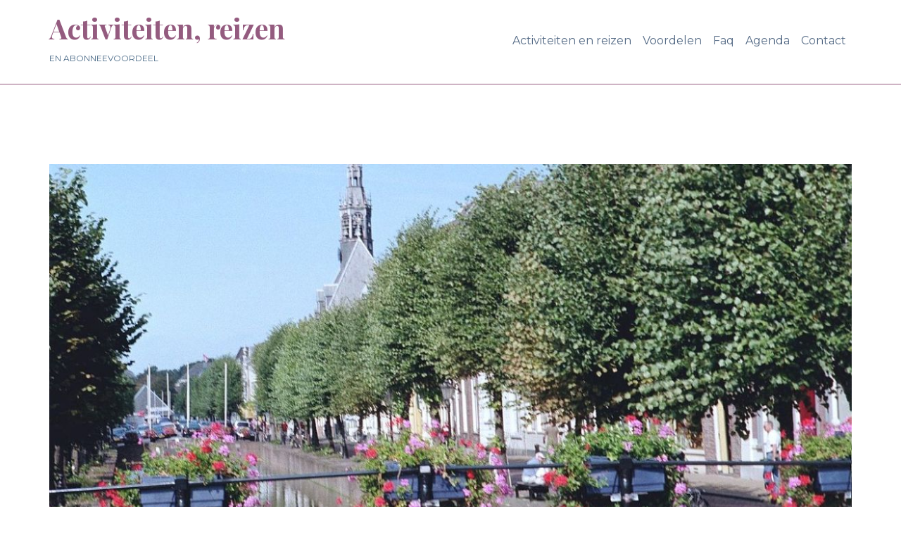

--- FILE ---
content_type: text/html; charset=utf-8
request_url: https://beleef-ontmoet.mijnmandelosite.nl/bedankt-voor-uw-aanmelding-voor-de-abonneedag-op-het-water-schoonhoven-28-juni-2023
body_size: 6537
content:
<!DOCTYPE html>
<html>
<head>
<script type="text/javascript"></script>
<script async src="https://www.googletagmanager.com/gtag/js?id=UA-133226273-6"></script>
<script>
    window.dataLayer = window.dataLayer || [];
    function gtag(){dataLayer.push(arguments);}
    gtag('js', new Date());
    gtag('config', 'UA-133226273-6', { 'anonymize_ip': true });
</script>

<!-- Hotjar Tracking Code for www.beleefenontmoet.nl -->
<script>
    // (function(h,o,t,j,a,r){
    //     h.hj=h.hj||function(){(h.hj.q=h.hj.q||[]).push(arguments)};
    //     h._hjSettings={hjid:1609075,hjsv:6};
    //     a=o.getElementsByTagName('head')[0];
    //     r=o.createElement('script');r.async=1;
    //     r.src=t+h._hjSettings.hjid+j+h._hjSettings.hjsv;
    //     a.appendChild(r);
    // })(window,document,'https://static.hotjar.com/c/hotjar-','.js?sv=');
</script>
    <!-- Global site tag (gtag.js) - Google Analytics -->
   

<meta name="generator" content="Plate" />
<meta name="turbo-prefetch" content="false">
<meta name="turbo-cache-control" content="no-cache">
  <link rel="stylesheet" href="/assets/application-abd08c83b1913db6443e1857027fe7973f4fef977abad524e5366dbbf98d079d.css" />

<meta name="viewport" content="width=device-width, initial-scale=1">
<meta name="robots" content="noindex, nofollow">
<link rel="canonical" href="https://beleef-ontmoet.mijnmandelosite.nl/bedankt-voor-uw-aanmelding-voor-de-abonneedag-op-het-water-schoonhoven-28-juni-2023">


<meta charset="UTF-8">
<meta http-equiv="Content-Security-Policy" content="upgrade-insecure-requests"> 
<meta name="viewport" content="width=device-width, initial-scale=1">

<link rel="icon" href="https://plate.libpx.com/prod1-img/f9ae8cb4e3/Beleef%20&%20Ontmoet%20Favicon@2x.png?width=400&signature=533e6a8a6b49e86be6bbcfb02ff2fcc826c15be8">

<link rel="stylesheet" href="https://maxcdn.bootstrapcdn.com/bootstrap/4.1.3/css/bootstrap.min.css" >
<link rel="stylesheet" href="/theme/assets/css/style.css" >
<link rel="stylesheet" href="/theme/assets/css/NEWstyle.css" >
<link rel="stylesheet" href="/theme/assets/css/wizard.css" >
<link rel="stylesheet" href="/theme/assets/css/mandelo.css" >
<link rel="stylesheet" href="/theme/assets/css/activiteit.css" >
<link rel="stylesheet" href="https://maxcdn.bootstrapcdn.com/font-awesome/4.7.0/css/font-awesome.min.css" >

<!--FONTS-->
<link href="https://fonts.googleapis.com/css?family=Montserrat:400,500,600,700,800,900|Playfair+Display:400,700,700i,800,900" rel="stylesheet"><title>Bedankje aanmelding abonneedag op het water Schoonhoven 28 juni 2023</title>
<meta name="description" content="">


<!--Liquid error: No such theme file 'includes/scripts.plate'-->


    
</head>
<body class="POST_all" >


    
    
    
    





    <!-- Navigation -->
    <div class="navigation  niet-gefixeerd " id="navigation">
    <div class="plate--container menu ">
    <nav class="navbar navbar-expand-lg">

            <div class="navbar-brand">
              <!--  <a href="/"><img src="Liquid syntax error: Input for img_url must be Attachment or Attachment's source url (attachment.src)." class="logo"></a>-->
                <div class="logotext">
                    <a href="/">
                        <h2 class="company">Activiteiten, reizen</h2>
                        <h3>en abonneevoordeel</h3>
                    </a>
                </div>
            </div>

              <button class="navbar-toggler" type="button" data-toggle="collapse" data-target="#navbarResponsive"
                      aria-controls="navbarResponsive" aria-expanded="false" aria-label="Toggle navigation">

                  <div class="bars navbar-toggler-icon">
                      <div class="bar bar-1"></div>
                      <div class="bar bar-2"></div>
                      <div class="bar bar-3"></div>
                      <div class="hap"></div>
                  </div>

              </button>

            <div class="navbar-collapse collapse" id="navbarResponsive">

                <ul class="navbar-nav ml-auto">
                    
                    
                    <li class="nav-item ">
                        <a href="/" class="nav-link">Activiteiten en reizen</a>
                    </li>
                    
                    
                    
                    <li class="nav-item ">
                        <a href="/hotelvoordelen" class="nav-link">Voordelen</a>
                    </li>
                    
                    
                    
                    <li class="nav-item ">
                        <a href="/faq" class="nav-link">Faq</a>
                    </li>
                    
                    
                    
                    <li class="nav-item ">
                        <a href="/agenda" class="nav-link">Agenda</a>
                    </li>
                    
                    
                    
                    <li class="nav-item ">
                        <a href="/contact" class="nav-link">Contact</a>
                    </li>
                    
                    
           <!--         <li class="nav-item button blue">
                        <a class="nav-link" href="/rd-login">Tekst<div class="icon"></div></a>
                    </li>-->
                </ul>
            </div>
        </nav>
    </div>
</div>

    
        <div class="navigation  gefixeerd " id="navigation">
    <div class="plate--container menu ">
    <nav class="navbar navbar-expand-lg">

            <div class="navbar-brand">
              <!--  <a href="/"><img src="Liquid syntax error: Input for img_url must be Attachment or Attachment's source url (attachment.src)." class="logo"></a>-->
                <div class="logotext">
                    <a href="/">
                        <h2 class="company">Activiteiten, reizen</h2>
                        
                    </a>
                </div>
            </div>

              <button class="navbar-toggler" type="button" data-toggle="collapse" data-target="#navbarResponsive"
                      aria-controls="navbarResponsive" aria-expanded="false" aria-label="Toggle navigation">

                  <div class="bars navbar-toggler-icon">
                      <div class="bar bar-1"></div>
                      <div class="bar bar-2"></div>
                      <div class="bar bar-3"></div>
                      <div class="hap"></div>
                  </div>

              </button>

            <div class="navbar-collapse collapse" id="navbarResponsive">

                <ul class="navbar-nav ml-auto">
                    
                    
                    <li class="nav-item ">
                        <a href="/" class="nav-link">Activiteiten en reizen</a>
                    </li>
                    
                    
                    
                    <li class="nav-item ">
                        <a href="/hotelvoordelen" class="nav-link">Voordelen</a>
                    </li>
                    
                    
                    
                    <li class="nav-item ">
                        <a href="/faq" class="nav-link">Faq</a>
                    </li>
                    
                    
                    
                    <li class="nav-item ">
                        <a href="/agenda" class="nav-link">Agenda</a>
                    </li>
                    
                    
                    
                    <li class="nav-item ">
                        <a href="/contact" class="nav-link">Contact</a>
                    </li>
                    
                    
           <!--         <li class="nav-item button blue">
                        <a class="nav-link" href="/rd-login">Tekst<div class="icon"></div></a>
                    </li>-->
                </ul>
            </div>
        </nav>
    </div>
</div>

    


<div class="main-content">
    
    <header class="post-header-bg">
    <div class="plate--container post_header_content_wrapper">
        <div class="post_header_content">
            
            <!--<div class="breadcrumbs">
                
                <a href="/">Home</a>
                 / 
                
                <a href="/bedankt-voor-uw-aanmelding-voor-de-abonneedag-op-het-water-schoonhoven-28-juni-2023"> Bedankt voor uw aanmelding voor de abonneedag op het water Schoonhoven 28 juni 2023</a>
                
                
            </div>-->

           <!-- <div class="intro_title">
                <h1> Bedankt voor uw aanmelding voor de abonneedag op het water Schoonhoven 28 juni 2023</h1>
            </div>-->
        </div>
    </div>
</header>



    
      <div data-id="post_239835" class="plate--page-content-wrapper">
      
    <div class="page">
        <section data-id="section_422016" data-plate-position-xs="1" data-plate-position-sm="1" data-plate-position-md="1" data-plate-position-lg="1" class="plate--section" id="section-body">
      

  <div class="section-container" style="background-color: ; padding-top: px; padding-bottom: px;">
        <div class="plate--container">
          <div data-id="row_523938" data-plate-position-xs="1" data-plate-position-sm="1" data-plate-position-md="1" data-plate-position-lg="1" class="plate--row">
          <div data-id="column_775170" data-plate-position-xs="1" data-plate-position-sm="1" data-plate-position-md="1" data-plate-position-lg="1" class="plate--column" data-plate-col-xs="12" data-plate-col-sm="12" data-plate-col-md="12" data-plate-col-lg="12">
      <div data-id="element_2022731" data-plate-position-xs="1" data-plate-position-sm="1" data-plate-position-md="1" data-plate-position-lg="1" class="plate--element plate--element__image">
  

  <img src="https://plate.libpx.com/prod1-img/f9ae8cb4e3/Schoonhoven%20met%20bloemen-92564.jpg?width=360&crop=0%2C98%2C1200%2C604&signature=0d19645fdea672b5774824162fbb2a90277c4afd" srcset="https://plate.libpx.com/prod1-img/f9ae8cb4e3/Schoonhoven%20met%20bloemen-92564.jpg?width=360&crop=0%2C98%2C1200%2C604&signature=0d19645fdea672b5774824162fbb2a90277c4afd 360w,https://plate.libpx.com/prod1-img/f9ae8cb4e3/Schoonhoven%20met%20bloemen-92564.jpg?width=738&crop=0%2C98%2C1200%2C604&signature=7612dc03ef93f108df10a5b59fb8221ffb0303fb 738w,https://plate.libpx.com/prod1-img/f9ae8cb4e3/Schoonhoven%20met%20bloemen-92564.jpg?width=962&crop=0%2C98%2C1200%2C604&signature=715ada372e22e7d2afcbdf3a07ce45bcb8f132b1 962w,https://plate.libpx.com/prod1-img/f9ae8cb4e3/Schoonhoven%20met%20bloemen-92564.jpg?width=1170&crop=0%2C98%2C1200%2C604&signature=9f3fc3aba6b3c3997fbf33825665834a5f5a0508 1170w" sizes="(min-width:1200px) 1170px, (min-width:992px) 962px, (min-width:768px) 738px, 360px" inline_crop_for="#&lt;Attachment id: 486544, content_type: "attachment"&gt; " >
  
  


</div>


<div data-id="element_2022732" data-plate-position-xs="2" data-plate-position-sm="2" data-plate-position-md="2" data-plate-position-lg="2" class="plate--element plate--element__witruimte">
  <div class="tussenruimte" style="height: 50px;"></div>

</div>


    <div data-id="element_2022733" data-plate-position-xs="3" data-plate-position-sm="3" data-plate-position-md="3" data-plate-position-lg="3" class="plate--element plate--element__paragraph">
      <div><h1>
    <b>Geachte deelnemer aan de abonneedag,</b>
</h1>
<p>
    Hartelijk dank voor uw aanmelding voor de abonneedag op het water op 28 juni met een vaartocht naar Schoonhoven en een stadswandeling met een gids.
</p>
<p>
    Het ticket is enkel een bewijs van uw aanmelding. U betaalt ter plekke bij het opstappen in Lage Zwaluwe. Dit kan per pin of contant. Omdat u niet aan het RD betaalt, staat de factuur op het ticket op 0.
</p>
<p>
    Omdat u een factuur ontvangt, staat het bedrag op de ticket op 0.
</p>
<p>
    U ontvangt uiterlijk 22 juni nog een brief van ons met meer informatie.
</p>
<p>
    We wensen u alvast een fijne dag toe.
</p>
<p>
    Met vriendelijke groet, <br> <b>Reformatorisch Dagblad</b>
</p></div>

    </div>


    </div>


    </div>


    </div>

  </div>


    </section>


    </div>
  
    </div>



</div>

    <section data-id="section_43174" class="plate--tray footer">
      
<div class="footer-container">
        <div class="plate--container">
          <div data-id="row_58856" data-plate-position-xs="1" data-plate-position-sm="1" data-plate-position-md="1" data-plate-position-lg="1" class="plate--row">
          <div data-id="column_85741" data-plate-position-xs="1" data-plate-position-sm="1" data-plate-position-md="1" data-plate-position-lg="1" class="plate--column" data-plate-col-xs="12" data-plate-col-sm="5" data-plate-col-md="5" data-plate-col-lg="5">
          <div data-id="element_213179" data-plate-position-xs="1" data-plate-position-sm="1" data-plate-position-md="1" data-plate-position-lg="1" class="plate--element plate--element__contactgegeven">
      <div class="contactgegevens">
    <a href="tel:055 53 90 498" class="tel">
        <svg aria-hidden="true" focusable="false" data-prefix="fal" data-icon="phone" role="img" xmlns="http://www.w3.org/2000/svg" viewBox="0 0 512 512" height="20" width="20" class="svg-inline--fa fa-phone fa-w-16 fa-3x"><path fill="currentColor" d="M487.8 24.1L387 .8c-14.7-3.4-29.8 4.2-35.8 18.1l-46.5 108.5c-5.5 12.7-1.8 27.7 8.9 36.5l53.9 44.1c-34 69.2-90.3 125.6-159.6 159.6l-44.1-53.9c-8.8-10.7-23.8-14.4-36.5-8.9L18.9 351.3C5 357.3-2.6 372.3.8 387L24 487.7C27.3 502 39.9 512 54.5 512 306.7 512 512 307.8 512 54.5c0-14.6-10-27.2-24.2-30.4zM55.1 480l-23-99.6 107.4-46 59.5 72.8c103.6-48.6 159.7-104.9 208.1-208.1l-72.8-59.5 46-107.4 99.6 23C479.7 289.7 289.6 479.7 55.1 480z" class=""></path></svg>
        055 53 90 498
    </a>
    <a href="sms:055 53 90 498" class="bericht">
        <svg aria-hidden="true" focusable="false" data-prefix="fal" data-icon="comment" role="img" xmlns="http://www.w3.org/2000/svg" viewBox="0 0 512 512" height="20" width="20" class="svg-inline--fa fa-comment fa-w-16 fa-lg"><path fill="currentColor" d="M256 64c123.5 0 224 79 224 176S379.5 416 256 416c-28.3 0-56.3-4.3-83.2-12.8l-15.2-4.8-13 9.2c-23 16.3-58.5 35.3-102.6 39.6 12-15.1 29.8-40.4 40.8-69.6l7.1-18.7-13.7-14.6C47.3 313.7 32 277.6 32 240c0-97 100.5-176 224-176m0-32C114.6 32 0 125.1 0 240c0 47.6 19.9 91.2 52.9 126.3C38 405.7 7 439.1 6.5 439.5c-6.6 7-8.4 17.2-4.6 26 3.8 8.8 12.4 14.5 22 14.5 61.5 0 110-25.7 139.1-46.3 29 9.1 60.2 14.3 93 14.3 141.4 0 256-93.1 256-208S397.4 32 256 32z" class=""></path></svg>
        055 53 90 498
    </a>
    <a href="mailto:" class="email">
        <svg aria-hidden="true" focusable="false" data-prefix="fal" data-icon="envelope-open" role="img" xmlns="http://www.w3.org/2000/svg" viewBox="0 0 512 512" height="20" width="20" class="svg-inline--fa fa-envelope-open fa-w-16 fa-lg"><path fill="currentColor" d="M349.32 52.26C328.278 35.495 292.938 0 256 0c-36.665 0-71.446 34.769-93.31 52.26-34.586 27.455-109.525 87.898-145.097 117.015A47.99 47.99 0 0 0 0 206.416V464c0 26.51 21.49 48 48 48h416c26.51 0 48-21.49 48-48V206.413a47.989 47.989 0 0 0-17.597-37.144C458.832 140.157 383.906 79.715 349.32 52.26zM464 480H48c-8.837 0-16-7.163-16-16V206.161c0-4.806 2.155-9.353 5.878-12.392C64.16 172.315 159.658 95.526 182.59 77.32 200.211 63.27 232.317 32 256 32c23.686 0 55.789 31.27 73.41 45.32 22.932 18.207 118.436 95.008 144.714 116.468a15.99 15.99 0 0 1 5.876 12.39V464c0 8.837-7.163 16-16 16zm-8.753-216.312c4.189 5.156 3.393 12.732-1.776 16.905-22.827 18.426-55.135 44.236-104.156 83.148-21.045 16.8-56.871 52.518-93.318 52.258-36.58.264-72.826-35.908-93.318-52.263-49.015-38.908-81.321-64.716-104.149-83.143-5.169-4.173-5.966-11.749-1.776-16.905l5.047-6.212c4.169-5.131 11.704-5.925 16.848-1.772 22.763 18.376 55.014 44.143 103.938 82.978 16.85 13.437 50.201 45.69 73.413 45.315 23.219.371 56.562-31.877 73.413-45.315 48.929-38.839 81.178-64.605 103.938-82.978 5.145-4.153 12.679-3.359 16.848 1.772l5.048 6.212z" class=""></path></svg>
        abonneeservice@erdee.nl
    </a>
</div>

    </div>


    <div data-id="element_1172423" data-plate-position-xs="2" data-plate-position-sm="2" data-plate-position-md="2" data-plate-position-lg="2" class="plate--element plate--element__paragraph">
      <div><p>
    
</p></div>

    </div>


<div data-id="element_1112936" data-plate-position-xs="3" data-plate-position-sm="3" data-plate-position-md="3" data-plate-position-lg="3" class="plate--element plate--element__witruimte">
  <div class="tussenruimte" style="height: 30px;"></div>

</div>


    <div data-id="element_2007717" data-plate-position-xs="4" data-plate-position-sm="4" data-plate-position-md="4" data-plate-position-lg="4" class="plate--element plate--element__paragraph">
      <div><h1>
    i in Gorinchem
</h1>
<p>
    Beste deelnemer,
</p>
<p>
    Hartelijk dank voor uw aanmelding voor de debatavond 'Toekomst 75 jaar Israël. Het ticket dat u ontvangen heeft bij uw aanmelding is uw bewijs van inschrijving en geldt als toegangsbewijs voor het evenement. We kunnen uw ticket ook vanaf uw telefoon scannen, uitprinten is dus niet noodzakelijk.
</p>
<p>
    Programma:
</p>
<p>
    Vanaf 19.00 uur inloop, koffie/thee met lekkers
</p>
<p>
    19.30 uur Opening avond
</p>
<p>
    19.45 tot 20.30 uur Referaat van de drie debaters: opperrabbijn Jacobs, Naomi Mestrum van het CIDI en Jaap Hamburger van Een Ander Joods Geluid
</p>
<p>
    20.30 uur Pauze met koffie/thee en wortelcake
</p>
<p>
    20.45 uur Debat met de sprekers
</p>
<p>
    21.45 uur Sluiting
</p>
<p>
    Met vriendelijke groet,
</p>
<p>
    Reformatorisch Dagblad
</p></div>

    </div>


    </div>


    <div data-id="column_85742" data-plate-position-xs="2" data-plate-position-sm="2" data-plate-position-md="2" data-plate-position-lg="2" class="plate--column" data-plate-col-xs="12" data-plate-col-sm="2" data-plate-col-md="2" data-plate-col-lg="2">
          <div data-id="element_202918" data-plate-position-xs="1" data-plate-position-sm="1" data-plate-position-md="1" data-plate-position-lg="1" class="plate--element plate--element__paragraph">
      <div><h3>
    Abonneeservice
</h3></div>

    </div>


    <div data-id="element_200497" data-plate-position-xs="2" data-plate-position-sm="2" data-plate-position-md="2" data-plate-position-lg="2" class="plate--element plate--element__paragraph">
      <div><p>
    <a href="https://beleef-ontmoet.mijnmandelosite.nl/?content_editor_frame=1" target="_self">Abonneedagen</a>
</p>
<p>
    <a href="https://beleef-ontmoet.mijnmandelosite.nl/abonneevoordelen?content_editor_frame=1" target="_self">Abonneevoordeel</a>
</p>
<p>
    <a href="https://service.erdee.nl/bezorging" target="_blank">Bezorging</a>
</p>
<p>
    <a href="https://service.erdee.nl/vakantieservice" target="_blank">Vakantieservice</a>
</p></div>

    </div>


<div data-id="element_1112937" data-plate-position-xs="3" data-plate-position-sm="3" data-plate-position-md="3" data-plate-position-lg="3" class="plate--element plate--element__witruimte">
  <div class="tussenruimte" style="height: 30px;"></div>

</div>


    </div>


    <div data-id="column_85743" data-plate-position-xs="3" data-plate-position-sm="3" data-plate-position-md="3" data-plate-position-lg="3" class="plate--column" data-plate-col-xs="12" data-plate-col-sm="2" data-plate-col-md="2" data-plate-col-lg="2">
          <div data-id="element_202960" data-plate-position-xs="1" data-plate-position-sm="1" data-plate-position-md="1" data-plate-position-lg="1" class="plate--element plate--element__paragraph">
      <div><h3>
    RD-sites
</h3></div>

    </div>


    <div data-id="element_200500" data-plate-position-xs="2" data-plate-position-sm="2" data-plate-position-md="2" data-plate-position-lg="2" class="plate--element plate--element__paragraph">
      <div><p>
    <a href="https://www.rdvacature.nl/" target="_blank">RD Vacature</a>
</p>
<p>
    <a href="https://www.kerktijden.nl/" target="_blank">Kerktijden</a>
</p>
<p>
    <a href="https://www.tijdenplaats.nl/" target="_blank">Tijd en Plaats</a>
</p>
<p>
    <a href="https://onderzoek.refdag.nl/aanmelden_lezerspanel" target="_blank">Lezerspanel</a>
</p></div>

    </div>


<div data-id="element_1112938" data-plate-position-xs="3" data-plate-position-sm="3" data-plate-position-md="3" data-plate-position-lg="3" class="plate--element plate--element__witruimte">
  <div class="tussenruimte" style="height: 30px;"></div>

</div>


    </div>


    <div data-id="column_85186" data-plate-position-xs="4" data-plate-position-sm="4" data-plate-position-md="4" data-plate-position-lg="4" class="plate--column" data-plate-col-xs="12" data-plate-col-sm="3" data-plate-col-md="3" data-plate-col-lg="3">
          <div data-id="element_202961" data-plate-position-xs="1" data-plate-position-sm="1" data-plate-position-md="1" data-plate-position-lg="1" class="plate--element plate--element__paragraph">
      <div><h3>
    Over EMG
</h3></div>

    </div>


    <div data-id="element_166140" data-plate-position-xs="2" data-plate-position-sm="2" data-plate-position-md="2" data-plate-position-lg="2" class="plate--element plate--element__paragraph">
      <div><p>
    <a href="https://www.erdeemediagroep.nl" target="_blank">Erdee Media Groep</a>
</p>
<p>
    <a href="https://www.erdeemediagroep.nl/bedrijfsbreed/werken-bij/" target="_blank">Werken bij EMG</a>
</p>
<p>
    <a href="https://www.rd.nl/" target="_blank">Reformatorisch Dagblad</a>
</p>
<p>
    <a href="https://www.terdege.nl/" target="_blank">Terdege</a>
</p>
<p>
    <a href="https://www.kits.nl/" target="_blank">Kits</a>
</p>
<p>
 
    <a href="https://www.digibron.nl/" target="_blank">Digibron</a>
</p>
<p>
    <a href="https://www.debanier.nl/" target="_blank">De Banier</a>
</p>
<p>
    
</p>
<p>
    <a href="https://www.erdeemediagroep.nl/bedrijfsbreed/onze-merken/artikel-5/" target="_blank">Mediatraining</a>
</p></div>

    </div>


    </div>


    </div>


    </div>

</div>



<div class="copyright">
    <div class="plate--container">
        <div class="row">
            <div class="col-xl-7 text-align copyright_right">
                <a href="/faq" class="link_copyright">Faq</a>
                <a href="/privacy" class="link_copyright">Privacy</a>
                <a href="" class="link_copyright">Copyright</a>
                <a href="https://mandelo.nl/" target="_blank" class="link_copyright">Realisatie door Mandelo </a>
            </div>

            <div class="col-xl-5 text-right text-align copyright_left">
                <a href="https://www.erdeemediagroep.nl" title="Erdee Media Group" class="rdmediagroup_logo"><img src="https://prod1-plate-attachments.s3.amazonaws.com/images/f9ae8cb4e3/logo-emg.svg"></a>
            </div>
        </div>
    </div>
</div>


    </section>



    <a id="backtop"></a>


<!-- jQuery first, then Popper.js, then Bootstrap JS -->
<script src="https://code.jquery.com/jquery-3.2.1.min.js" charset="utf-8" ></script>
<script src="https://cdnjs.cloudflare.com/ajax/libs/popper.js/1.14.3/umd/popper.min.js" charset="utf-8" ></script>
<script src="https://maxcdn.bootstrapcdn.com/bootstrap/4.1.3/js/bootstrap.min.js" charset="utf-8" ></script>
<!-- Optional JavaScript -->
<script src="https://cdn.jsdelivr.net/npm/simple-parallax-js@5.4.1/dist/simpleParallax.min.js" charset="utf-8" ></script>
<script src="https://cdn.jsdelivr.net/lodash/4.17.2/lodash.min.js" charset="utf-8" ></script>
<script src="/theme/assets/JS/filter.js" charset="utf-8" ></script>
<script src="/theme/assets/JS/script.js" charset="utf-8" ></script>


<script src="/theme/assets/JS/step_form.js" charset="utf-8" ></script>
<script src="/theme/assets/JS/zeno_form.js" charset="utf-8" ></script>

</body>
</html>


--- FILE ---
content_type: text/css; charset=utf-8
request_url: https://beleef-ontmoet.mijnmandelosite.nl/theme/assets/css/style.css
body_size: 10514
content:
/* prefixed by https://autoprefixer.github.io (PostCSS: v7.0.26, autoprefixer: v9.7.3) */

/* prefixed by https://autoprefixer.github.io (PostCSS: v7.0.23, autoprefixer: v9.7.3) */

body{
    font-family: 'Playfair Display', serif;
    font-family: 'Montserrat', sans-serif;
}
.rest--day #navigation, .rest--day .footer{
    opacity: 0.7;
    pointer-events: none;
}

.formlines--disabled {
    pointer-events: none;
}
h1 {
    font-size: 38px;
    line-height: 44px;
    font-weight: 700;
    color: #FFFFFF;
    /*text-shadow: 5px 5px 10px rgba(0, 0, 0, .25);*/
}

h2 {
    font-size: 35px;
    line-height: 45px;
    font-weight: 700;
    color: #FFFFFF;
    font-family: 'Playfair Display', serif;
}

h3 {
    font-family: 'Playfair Display', sans-serif;
    color: #945b7f;
    font-size: 24px;
    line-height: 40px;
    font-weight: 700;
}

h4 {
    font-size: 30px;
    line-height: 45px;
    font-weight: 700;
    color: #FFFFFF;
}

h5 {
    font-size: 20px;
    line-height: 25px;
    font-weight: 500;
    color: #0A5B80;
}

a {
    color: #556b86;
    text-decoration: none;
    background-color: transparent;
}

a:hover {
    text-decoration: none;
    color: #0A5B80;
}

p {
    font-family: 'Playfair Display', serif;
    color: #4a6a87;
}

input:focus{
    outline: 0 dotted;
    outline: 0 auto -webkit-focus-ring-color;
}


:focus {
    outline: 0 dotted!important;
    outline: 0 -webkit-focus-ring-color!important;
}

.breadcrumbs {
    position: absolute;
    color: #945b7f;
    margin-top: 10px;
}

.breadcrumbs a {
    color: #945b7f;
}

.breadcrumbs a:hover {
    color: #70415f;
}

.main-content {
    padding: 119px 0 50px 0;
}


.plate--container {
    width: 100%!important;
    max-width: none!important;
    padding-left: 16%!important;
    padding-right: 16%!important;
}
/* ------ Wizard stappen styling -------*/

.steps-form {
    height: 60px;
    width: 100%;
    position: relative;
    display: -webkit-box;
    display: -ms-flexbox;
    display: flex;
    -webkit-box-align: center;
    -ms-flex-align: center;
    align-items: center;
}

.steps_top{
    display: -webkit-box;
    display: -ms-flexbox;
    display: flex;
    height: 100%;
    position: relative;
    margin: 60px 0 0 0;
}

.page{
    padding: 113px 0px 0 0;
}


.line {
    width: 100%;
    height: 1px;
    background-color: #ADADAD;
    position: absolute;
    display: -webkit-box;
    display: -ms-flexbox;
    display: flex;
    -webkit-box-orient: vertical;
    -webkit-box-direction: normal;
    -ms-flex-flow: column;
    flex-flow: column;

}

.steps-form-content {
    width: 100%;
    height: auto;
    color: #ADADAD;
    position: absolute;
    display: -webkit-box;
    display: -ms-flexbox;
    display: flex;
    -webkit-box-orient: vertical;
    -webkit-box-direction: normal;
    -ms-flex-flow: column;
    flex-flow: column;
    -webkit-box-pack: center;
    -ms-flex-pack: center;
    justify-content: center;
    -webkit-box-align: center;
    -ms-flex-align: center;
    align-items: center;
}


.bolletje {
    height: 60px;
    width: 60px;
    border-radius: 100%;
    background-color: #ffffff;
    position: relative;
    display: -webkit-box;
    display: -ms-flexbox;
    display: flex;
    -webkit-box-align: center;
    -ms-flex-align: center;
    align-items: center;
    -ms-flex-pack: distribute;
    justify-content: space-around;
    border: 1px solid rgba(85, 107, 134, .5);
    font-family: 'Fa 300', sans-serif;
    padding: 7px 0 0 0;
    -webkit-transition: all .3s ease-in-out;
    -o-transition: all .3s ease-in-out;
    transition: all .3s ease-in-out;
}
.bolletje.is-done {
    border: 1px solid #eab80f;
}
.bolletje:after {
    content: '\f00c';
    background: transparent;
    font-family: FontAwesome;
    width: 54px;
    height: 54px;
    top: 2px;
    left: 2px;
    display: -webkit-box;
    display: -ms-flexbox;
    display: flex;
    position: absolute;
    border-radius: 100%;
    -webkit-box-pack: center;
    -ms-flex-pack: center;
    justify-content: center;
    -webkit-box-align: center;
    -ms-flex-align: center;
    align-items: center;
    opacity: 0;
    color: #eab80f;
    font-size: 25px;
}
.bolletje.is-done:after {
    opacity: 1;
}
.bolletje h3{
    color: rgba(85, 107, 134, .5);
    font-family: 'Fa 300', sans-serif;
    font-size: 26px;
}
.bolletje.is-done h3 {
    display: none;
}

.steps-form-content label{
    margin-top: 50px;
    color: rgba(85, 107, 134, .5);
    font-family: Montserrat, sans-serif;
    font-weight: 300;
    font-size: 12px;
    position: absolute;
    left: 50%;
    -webkit-transform: translateX(-50%);
    -ms-transform: translateX(-50%);
    transform: translateX(-50%);
}

.bolletje.actief {
    color: #ffffff;
    background-color: #4a6a87;
    border-style: none;
}

.bolletje.actief h3{
    color: rgb(255, 255, 255);
    font-family: 'Fa 300', sans-serif;
    font-size: 26px;
}

.steps-form-content.actief label{
    margin-top: 10px;
    color: #4a6a87;
    font-family: Montserrat, sans-serif;
    font-weight: 300;
    font-size: 12px;
}


.step_content {
    margin-top: 60px;
}

.contactform.steps {
    width: 100%;
}
.step-wrapper {
    width: 100%;
    position: relative;
}
.step-sidebar-wrapper {
    display: -webkit-box;
    display: -ms-flexbox;
    display: flex;
    -webkit-box-orient: horizontal;
    -webkit-box-direction: normal;
    -ms-flex-flow: row wrap;
    flex-flow: row wrap;
}
.steps-wrapper {
    width: 100%;
    position: relative;
}
.step-sidebar-wrapper .steps-wrapper {
    width: 70%;
}
.step-sidebar-wrapper .sidebar {
    margin-left: auto;
    margin-top: 80px;
    margin-bottom: 0;
    width: 25%;
}

/* ------ Wizard stappen styling end -------*/

/* ------ zeno -------- */
.zeno_form .step-wrapper{
    margin-bottom: 100px;
}

.zeno_form .steps-wrapper {
    background-color: white;
    margin-bottom: 100px;
    padding: 25px;
    border: 1px solid #945b7f;
}


/* ------ zeno end ------ */
.sign-in-wrapper {
    width: 100%;
    position: relative;


}



/* ------ NAVBAR -------*/

#navigation {
    border-bottom: 1px solid #945b7f;
    height: auto;
    min-height: 120px;
    background: white;
    width: 100%;
    position: fixed;
    z-index: 100;
}

.navbar {
    padding: 10px 0;
    height: 100%;
}

.navbar-brand .logotext .company{
    font-family: 'Playfair Display', sans-serif;
    color: #945b7f;
    font-size: 39px;
    line-height: 50px;
    font-weight: 700;
    text-transform: none;
}

.navbar-brand .logotext h3{
    font-family: Montserrat, sans-serif;
    color: #4a6a87;
    font-size: 12px;
    line-height: 20px;
    font-weight: 300;
    letter-spacing: 0;
    text-transform: uppercase;
}

#navigation.sticky {
    position: fixed;
    border-radius: 0;
    top: 0;
    z-index: 999;
    width: 100%;
    height: 75px;
    -webkit-transition: height .3s ease-in-out;
    -o-transition: height .3s ease-in-out;
    transition: height .3s ease-in-out;
}

#navigation.sticky .nav-item.active:before {
    top: -10px;
}

li.nav-item {
    text-transform: uppercase;
    -webkit-transition: all .3s ease;
    -o-transition: all .3s ease;
    transition: all .3s ease;
}

li.nav-item:hover a{
    color: #945b7f;

}

.nav-item.active a.nav-link {
    color: #945b7f;
    font-weight: 600;
}

option {
    background-color: #f1f5fb;
    padding: 0;
}

.button.blue {
    width: 50%;
    min-width: 150px;
    z-index: 5;
    border: 2px solid #556b86;
    border-radius: 5px;
    background-image: -o-linear-gradient(top, transparent, transparent);
    background-image: -webkit-gradient(linear, left top, left bottom, from(transparent), to(transparent));
    background-image: linear-gradient(180deg, transparent, transparent);
    color: #556b86;
}

.navbar-toggler .bars {
    margin-left: auto;
    position: relative;
    vertical-align: middle;
    height: 40px;
    width: 40px;
    display: -webkit-box;
    display: -ms-flexbox;
    display: flex;
    -webkit-box-pack: center;
    -ms-flex-pack: center;
    justify-content: center;
    -webkit-box-orient: vertical;
    -webkit-box-direction: normal;
    -ms-flex-flow: column wrap;
    flex-flow: column wrap;
    -ms-flex-line-pack: center;
    align-content: center;
    border-radius: 30px;
    border: 1px solid white;
    -webkit-transition: all .5s ease;
    -o-transition: all .5s ease;
    transition: all .5s ease;
    right: -10px;
}

/*.navbar-toggler .bars:hover {
    vertical-align: middle;
    height: 40px;
    width: 100px;
    display: flex;
    justify-content: center;
    flex-flow: column wrap;
    align-content: center;
    background: #0d4149;
    border-radius: 30px;
}*/

.navbar-toggler .bar {
    width: 17px;
    height: 2px;
    border-radius: 0px;
    margin-bottom: 3px;
    -webkit-transition: all 100ms ease-in-out;
    -o-transition: all 100ms ease-in-out;
    transition: all 100ms ease-in-out;
    background-color: #4a6a87;
}

.navbar-toggler{
    padding: .25rem .0rem .25rem .75rem;
}
.plate--column {
    padding-right: 0rem;
    padding-left: 0rem;
    min-height: 0px;
}

/*---------   HEADER ---------*/

.home_header {
    position: relative;
    overflow: hidden;
}

.header-bg {
    height: auto;
    background-attachment: fixed;
    background-position: center center;
    background-repeat: no-repeat;
    background-size: cover;
    padding: 50px 0;
}

.header_content_wrapper {
    height: 100%;
    position: relative;
}

.header_content_wrapper .header_content {
    position: relative;
    width: 100%;
    height: 100%;
}


.header_content_wrapper .header_content_inner {
    position: relative;
    display: block;
    width: 49%;
    margin-top: auto;
    padding: 25px 30px 20px;
    clear: none;
    border-left: 1px none #000;
    border-radius: 10px;
    background-image: -o-linear-gradient(top, #4a6a87, #4a6a87);
    background-image: -webkit-gradient(linear, left top, left bottom, from(#4a6a87), to(#4a6a87));
    background-image: linear-gradient(180deg, #4a6a87, #4a6a87);
    -webkit-box-shadow: 0 10px 58px -5px #000;
    box-shadow: 0 10px 58px -5px #000;

}

.intro_subtitle.home_title h2{
    font-size: 50px;
    line-height: 52px;
}
.header_content_wrapper .header_content .intro_subtitle p {
    color: #FFFFFF;
    text-shadow: 5px 5px 10px rgba(0, 0, 0, .25);
}

/* .header_content_wrapper .header_content p {
    font-family: 'Playfair Display', sans-serif;
    color: #e8eef8;
    font-size: 16px;
    line-height: 25px;
    font-weight: 400;
    text-transform: none;
    text-shadow: 0 0 20px #556b86;

} */

.header_content_wrapper .header_content .header_content_inner .header-right {
    margin-top: 10px;
    margin-bottom: 10px;
    height: 37px;
    -webkit-transition: all .3s ease-in-out;
    -o-transition: all .3s ease-in-out;
    transition: all .3s ease-in-out;
}


.header-right .submit_input_filter {
    width: unset;
}

.header_content_wrapper .header_content .header_content_inner a{
    color: #FFFFFF;
    background-color: transparent;
    font-family: Montserrat, sans-serif;
    letter-spacing: 0;
    text-transform: uppercase;
}

.header_content_wrapper .header_content .button.blue {
    margin-top: 80px;
}

.header_content {
    height: 400px;
}

.flex-container.abonnee {
    padding-left: 0px;
    padding-right: 0px;
    margin: 50px 0 0 0;
}

.abonneevoordeel_filters, .activiteiten_filters{
    display: -webkit-box;
    display: -ms-flexbox;
    display: flex;
    -webkit-box-orient: horizontal;
    -webkit-box-direction: normal;
    -ms-flex-flow: row wrap;
    flex-flow: row wrap;
    justify-content: flex-start;
    width: 100%;
}

.announce_form {
    padding: 0;
}

/*----------- FILTER ---------------*/
.submit_input_filter {
    width: 100%;
    display: block;
    padding: 5px 25px 5px 25px;
    /*    padding-left: 25px;*/
    float: left;
    height: 35px;
    border-radius: 10px;
    background-color: #eab80f;
    -webkit-transition: background-color 200ms ease, background-position 200ms ease, color 200ms ease, border 200ms ease, box-shadow 200ms ease;
    -webkit-transition: background-color 200ms ease, background-position 200ms ease, color 200ms ease, border 200ms ease, -webkit-box-shadow 200ms ease;
    transition: background-color 200ms ease, background-position 200ms ease, color 200ms ease, border 200ms ease, -webkit-box-shadow 200ms ease;
    -o-transition: background-color 200ms ease, background-position 200ms ease, color 200ms ease, border 200ms ease, box-shadow 200ms ease;
    transition: background-color 200ms ease, background-position 200ms ease, color 200ms ease, border 200ms ease, box-shadow 200ms ease;
    transition: background-color 200ms ease, background-position 200ms ease, color 200ms ease, border 200ms ease, box-shadow 200ms ease, -webkit-box-shadow 200ms ease;
    font-family: Montserrat, sans-serif;
    font-size: 16px;
    font-weight: 300;
    text-align: center;
    letter-spacing: 0;
    text-transform: uppercase;
    color: #FFFFFF;
    border: none;
}

.submit_input_filter:hover {
    background-color: #945b7f;
    -webkit-box-shadow: 0 0 30px 2px #945b7f;
    box-shadow: 0 0 30px 2px #945b7f;
    color: #fff;
}

.submit_input_filter a {
    text-decoration: none;
    background-color: transparent;
    color: white;
}

.step_content .col-md-2{
    padding: 0;
}

.sidebar h2{
    margin-top: 0px;
    font-family: 'Playfair Display', sans-serif;
    color: #945b7f;
    margin-bottom: 10px;
    font-size: 18px;
    line-height: 36px;
    font-weight: 700;
}

.top-bar a{
    text-decoration: underline;
}

.top-bar-search-wrapper{
    width: 100%;
    position: relative;
    right: 30px;
    left: 0;
    top: 0;
    bottom: 0;
    display: block!important;
}

.top-bar-search-wrapper input[type='text']{
    width:100%;
    /*font: inherit;*/
    -webkit-font-smoothing: antialiased;
    -moz-osx-font-smoothing: grayscale;
}

.zoeken {
    width: 100%;
    height: 42px;
    margin-bottom: 0;
    padding: 10px 0;
    border-style: solid;
    border-width: 0 0 2px;
    border-color: #000 #000 rgba(85, 107, 134, .5);
    text-transform: uppercase;
    font-family: 'Source Sans Pro', sans-serif;
    -webkit-font-smoothing: antialiased;
    -webkit-appearance: none;
    -moz-appearance: none;
    appearance: none;
}


.w-input, .nav-item{
    letter-spacing: 0;
}

.w-input{
    display: block;
    width: 100%;
    height: 38px;
    padding: 8px 0;
    margin-bottom: 10px;
    font-size: 14px;
    line-height: 1.4;
    font-family: Montserrat, sans-serif;
    -webkit-font-smoothing: antialiased;
    background-color: #ffffff00;
    color: #556b86;
    /*border: 1px solid #cccccc;*/
}
.w-input:hover, .w-input:focus  {
    /*   box-shadow: 0 0 20px -3px rgba(64, 64, 64, 0.45); */
    /*    -webkit-transition: all 1s cubic-bezier(0.165, 0.84, 0.44, 1);
    transition: all 1s cubic-bezier(0.165, 0.84, 0.44, 1);*!*/
    border-color: #000 #000 #945b7f;
    /*  border-width: 2px;*/
    /*border-radius: 10px;*/
}

.form-wrapper,
.title-search-wrapper {
    position: relative;
    display: -webkit-box;
    display: -ms-flexbox;
    display: flex;
    -webkit-box-orient: horizontal;
    -webkit-box-direction: normal;
    -ms-flex-direction: row;
    flex-direction: row;
    -webkit-box-pack: justify;
    -ms-flex-pack: justify;
    justify-content: space-between;
    width: 100%;
}
.title-search-wrapper {
    margin-bottom: 40px;
}
.title-search-wrapper h1 {
    color: #556b86;
}

form#searchform {
    width: 100%
}
.form-wrapper {
    margin-bottom: 20px;
}
.form-wrapper form#searchform {
    width: 49%;
    position: relative;
}
.form-wrapper form#searchform .forminput {
    width: 48%;
    position: relative;
}
.form-wrapper form#searchform .forminput:nth-child(2) {
    margin-left: 4%;
}
.form-wrapper .activity-filter {
    width: 32%;
    position: relative;
}
.form-wrapper .search-wrapper {
    width: 15%;
    position: relative;
}
.select-arrow {
    position: absolute;
    top: 8px;
    right: 0;
    z-index: -1;
    font-size: 12px;
    color: #222222;
}

.form_input.textarea {
    height: 100%;
    width: 100%;
}


.dropdown-item {
    padding-left: 10px;
    background-image: -o-linear-gradient(top, #f1f5fb, #f1f5fb);
    background-image: -webkit-gradient(linear, left top, left bottom, from(#f1f5fb), to(#f1f5fb));
    background-image: linear-gradient(180deg, #f1f5fb, #f1f5fb);
    color: #556b86;
    font-size: 13px;
    letter-spacing: 0;
    text-transform: uppercase;
}

.w-dropdown-link {
    padding: 10px 20px;
    display: block;
    color: #222222;
}
/*----------   ACTIVITEITEN OVERZICHT  ----------------*/

.titel_overzicht h2{
    display: none;
}

.full-link-btn {
    width: 100%;
    height: 100%;
    position: absolute;
    top: 0;
    left: 0;
    display: block;
    z-index: 1;
}

.flex-container {
    display: -webkit-box;
    display: -ms-flexbox;
    display: flex;
    -webkit-box-orient: horizontal;
    -webkit-box-direction: normal;
    -ms-flex-direction: row;
    flex-direction: row;
    -ms-flex-flow: wrap;
    flex-flow: wrap;
    -webkit-box-pack: justify;
    -ms-flex-pack: justify;
    justify-content: space-between;
}

.bedrijf-super-container {
    position: relative;
    width: 100%;
}
.maandenoverview {
    width: 100%;
}
.maandenoverview .overlay {
    position: absolute;
    top: 0;
    left: 0;
    background-color: rgba(255, 255, 255, 0.93);
    display: block;
    z-index: 5;
    width: 100%;
    height: 100%;
}

.activiteiten_filters h3 {
    width: 100%;}
#activiteit-container,
#activiteit-container .maand {
    width: 100%;
}

.activiteit-item{
    display: -webkit-box;
    display: -ms-flexbox;
    display: flex;
    -webkit-box-orient: horizontal;
    -webkit-box-direction: normal;
    -ms-flex-flow: row wrap;
    flex-flow: row wrap;
    -webkit-box-pack: justify;
    -ms-flex-pack: justify;
    justify-content: space-between;
    width: 100%;
}

.items-wrapper{
    position: relative;
    display: -webkit-box;
    display: -ms-flexbox;
    display: flex;
    -webkit-box-orient: horizontal;
    -webkit-box-direction: normal;
    -ms-flex-flow: row wrap;
    flex-flow: row wrap;
    -webkit-box-pack: justify;
    -ms-flex-pack: justify;
    justify-content: space-between;
    width: 100%;}
.items-wrapper h3{
    width: 100%;
}
.item-wrapper {
    width: calc(1/3 * 100% - (1 - 1/3) * 16px);
    margin: 16px 16px 0px 0;
    text-decoration: none;
    position: relative;
    display: -webkit-box;
    display: -ms-flexbox;
    display: flex;
    border-radius: 10px;
    -webkit-transition: all .3s ease;
    -o-transition: all .3s ease;
    transition: all .3s ease;
    overflow: hidden;
}

.abonneevoordeel_filters .item-wrapper:nth-child(3n){
    margin-right: 0;
}
.item-wrapper .cancel{
    background: #eab80f;
    height: 45px;
    width: 280px;
    padding-right: 60px;
    padding-left: 60px;
    opacity: 0;
    display: flex;
    justify-content: center;
    align-items: center;
    position: relative;
    z-index: 10;
    transform: rotate(-45deg) translateY(0px) translateX(-85px);
    -webkit-transform: rotate(-45deg) translateY(0px) translateX(-85px);
    -moz-transform: rotate(-45deg) translateY(0px) translateX(-85px);
    -ms-transform: rotate(-45deg) translateY(0px) translateX(-85px);
    -o-transform: rotate(-45deg) translateY(0px) translateX(-85px);
}

/* .item-wrapper .availability .cancel{
    background: #ea0f4c;
} */
.cancel div {
    line-height: 45px;
}

.cancel div span{
    font-family: Montserrat, sans-serif;
    color: #fff;
    font-size: 16px;
    font-weight: 300;
    letter-spacing: 0;
    text-transform: uppercase;
}

.item-wrapper .gecancelled .cancel, .item-wrapper .availability .cancel{
    opacity: 1;
}

.item-wrapper:hover {
    -webkit-box-shadow: 0 0 17px -5px #9c9c9c;
    box-shadow: 0 0 17px -5px #9c9c9c;

}

.item-inner {
    -ms-flex-line-pack: start;
    align-content: flex-start;
    border-bottom-left-radius: 10px;
    border-bottom-right-radius: 10px;
    background-image: -o-linear-gradient(top, #f1f5fb, #f1f5fb);
    background-image: -webkit-gradient(linear, left top, left bottom, from(#f1f5fb), to(#f1f5fb));
    background-image: linear-gradient(180deg, #f1f5fb, #f1f5fb);
    min-height: 590px;
    overflow: hidden;
    width: 100%;
}

.item-inner h3 {
    margin-top: 0;
    margin-bottom: 0;
    font-family: 'Playfair Display', sans-serif;
    color: #945b7f;
    font-size: 24px;
    line-height: 31px;
    font-weight: 700;
    padding-bottom: 10px;
}

.item-inner .image-container {
    position: relative;
    display: block;
    min-height: 295px;
}

.image-container .caption.index {
    background-color: transparent;
    position: absolute;
    bottom: 0;
    color: white;
    width: 100%;
    padding-left: 30px;
    padding-right: 30px;
    margin-bottom: 20px;
    font-size: 12px;
    line-height: normal;
}

.item-inner .image-container .image-inner{
    position: relative;
    display: block;
    min-height: 295px ;
}

.item-inner .image-container .soort-activiteit {
    top: 20px;
    right: 0;
    border-top-left-radius: 5px;
    border-bottom-left-radius: 5px;
    background-color: #4a6a87;
    font-size: 10px;
    position: absolute;
    height: 35px;
    color: white;
    padding: 10px;
}

.item-inner .image-container .soort-activiteit .text-soort-activiteit {
    font-family: Montserrat, sans-serif;
    color: #fff;
    font-size: 10px;
    font-weight: 300;
    letter-spacing: 0;
    text-transform: uppercase;
}

.item-inner .content{
    width: 100%;
    margin-bottom: 0;
    padding: 25px;
    border-bottom-left-radius: 10px;
    border-bottom-right-radius: 10px;
    background-image: -o-linear-gradient(top, #f1f5fb, #f1f5fb);
    background-image: -webkit-gradient(linear, left top, left bottom, from(#f1f5fb), to(#f1f5fb));
    background-image: linear-gradient(180deg, #f1f5fb, #f1f5fb);
    margin-bottom: 60px;
}

.item-inner .content .content-inner .content-inner-description .description{
    clear: right;
    font-family: 'Playfair Display', sans-serif;
    color: #4a6a87;
    font-size: 16px;
    line-height: 24px;
    font-weight: 300;
    text-transform: none;
}

.item-inner .content-bottom {
    margin-top: 10px;
    border-top: 1px solid rgba(85, 107, 134, .5);
    padding-top: 10px;
    bottom: 10px;
    position: absolute;
    width: calc(100% - 50px);
}
.item-inner .content-bottom .aanbieder {
    position: relative;
    display: -webkit-box;
    display: -ms-flexbox;
    display: flex;
    -webkit-box-orient: horizontal;
    -webkit-box-direction: normal;
    -ms-flex-direction: row;
    flex-direction: row;
    -webkit-box-pack: start;
    -ms-flex-pack: start;
    justify-content: flex-start;
    min-height: 60px;
}

.item-inner .content-bottom .aanbieder .text {
    position: relative;
    text-align: right;
}

.content-inner-info {
    margin-top: 10px;
    margin-bottom: 20px;
    -webkit-columns: 1;
    -moz-columns: 1;
    columns: 1;
    font-family: Montserrat, sans-serif;
    color: #4a6a87;
    font-size: 12px;
    font-weight: 300;
    text-transform: uppercase;
    /* background-color: #eab80f;*/
    position: relative;
    padding-left: 25px;
}
.item-inner .content-bottom .aanbieder .image-wrapper {
    position: relative;
    width: 35%;
}
.item-inner .content-bottom .aanbieder .image-wrapper .image-inner {
    position: relative;
    background-position: center center;
    background-size: contain;
    background-repeat: no-repeat;
    width: 100%;
    height: 100%;
    display: block;
}


/*.content-inner-info-show .prijs h5:before{
    !*icon euro*!
    font-family: FontAwesome;
    content: "\f153";
    margin-right: 5px;
    margin-left: 0;
    color: #945b7f;
}*/

/* .content-inner-info-show .doelgroep h5:before {
    !*icon persoon*!
     content: url("../images/person.svg");
    margin-right: 5px;
    margin-left: 0;
    color: #945b7f;
    fill: #945b7f;
    width: 20px;
}*/
.cc-banner.cc-theme-edgeless .cc-message{
    font-size: 14px;
    padding: 10px;
    line-height: 13px;
}

.doelgroep svg,
.prijs svg,
.data svg,
.locatie svg{
    margin-right: 7px;
    position: absolute;
    left: 0
}

.sidebar .doelgroep svg,
.sidebar .prijs svg,
.sidebar .data svg,
.sidebar .locatie svg{
    margin-right: 7px;
    position: absolute;
    left: 0;
    margin-top: 8px;
}

.sidebar .infoveld-show{
    padding-left: 25px;
}
/*
.content-inner-info-show .data h5:before{
    !*icon kalender*!
    font-family: FontAwesome;
    content: "\f073";
    margin-right: 5px;
    margin-left: 0;
    color: #945b7f;
}*/


/*.content-inner-info-show .locatie h5:before{*/
/*!*icon locatie*!*/
/*font-family: FontAwesome;*/
/*content: "\f041";*/
/*margin-right: 5px;*/
/*margin-left: 0;*/
/*color: #945b7f;*/
/*}*/

/*----------   ACTIVITEITEN OVERZICHT  ----------------*/

.flex-container-show {
    width: 100%;
}

.item-wrapper-show {
    width: 100%;
    margin-top: 0;
    margin-bottom: 2px;
    -webkit-box-flex: 0;
    -ms-flex: 0 auto;
    flex: 0 auto;
    text-decoration: none;
    position: relative;
}

.item-wrapper-show .image-container .image-inner-show {
    height: 550px;
    position: relative;
    display: block;
    background-repeat: no-repeat;
    background-size: cover;
    background-position: center center;
}

.item-inner-show .image-container {
    position: relative;
    display: block;
    border-radius: 10px;
}


.item-inner-show {
    -ms-flex-line-pack: start;
    align-content: flex-start;
    border-radius: 10px;
    background-image: -o-linear-gradient(top, #f1f5fb, #f1f5fb);
    background-image: -webkit-gradient(linear, left top, left bottom, from(#f1f5fb), to(#f1f5fb));
    background-image: linear-gradient(180deg, #f1f5fb, #f1f5fb);
    overflow: hidden;
    margin-bottom: 50px;

}
.col-md-12.faq_content{
    padding-left: 0px;
    padding-right: 0px;
}

.contentt{
    padding-left: 0;}
.content-show {
    padding-right: 0;
}
.description-show .plate--container{
    padding: 0px 15px!important;
}
.caption.index {
    margin-bottom: 25px;
    font-family: Montserrat, sans-serif;
    font-size: 12px;
    line-height: 30px;
    font-weight: 300;
    letter-spacing: 0;
    text-transform: uppercase;
    color: #4a6a87;
}
.title.index h3{
    margin-bottom: 35px;

}

.item-inner-show .image-container .image-inner-show .soort-activiteit {
    top: 20px;
    right: 0;
    border-top-left-radius: 5px;
    border-bottom-left-radius: 5px;
    background-color: #4a6a87;
    font-size: 10px;
    position: absolute;
    height: 35px;
    color: white;
    padding: 10px;
}

.item-inner-show .image-container .image-inner-show .soort-activiteit .text-soort-activiteit {
    font-family: Montserrat, sans-serif;
    color: #fff;
    font-size: 10px;
    font-weight: 300;
    letter-spacing: 0;
    text-transform: uppercase;
}

.item-wrapper-show .caption{
    font-family: Montserrat, sans-serif;
    font-size: 12px;
    line-height: 30px;
    font-weight: 300;
    letter-spacing: 0;
    margin-bottom: 20px;
    text-transform: uppercase;
}

.plate--page-content-wrapper.single {
    margin-top: 65px;
}

.description-show {
    margin-left: -15px;
}

.content-inner-info-show {
    margin-top: 10px;
    font-family: Montserrat, sans-serif;
    color: #4a6a87;
    font-size: 12px;
    font-weight: 300;
    /*   text-transform: uppercase; */
}

.sidebar{
    position: relative;
    /*   margin-top: 30px;*/
    margin-bottom: 50px;
    padding: 25px;
    border-radius: 10px;
    background-color: #f1f5fb;
}

.infoveld-show{
    margin-bottom: 20px;
    font-size: 15px;
    font-family: 'Playfair Display', sans-serif;
    color: #4a6a87;
    line-height: 24px;
    position: relative;
}

.infoveld-show h5{
    margin-top: 0px;
    margin-bottom: 0px;
    font-family: 'Fa 300', sans-serif;
    color: #945b7f;
    font-size: 14px;
    line-height: 36px;
    font-weight: 300;
    letter-spacing: 0;
    text-transform: uppercase;
}

.loader2{
    height: 100vh;

}

.infoveld-show p {
    margin-top: 0;
    margin-bottom: 5px;
}

.submit_input-sidebar{
    display: block;
    padding-right: 25px;
    padding-left: 25px;
    float: left;
    position: absolute;
    height: auto;
    min-height: 39px;
    border-radius: 10px;
    background-color: #eab80f;
    -webkit-transition: all .3s ease;
    -o-transition: all .3s ease;
    transition: all .3s ease;
    font-family: Montserrat, sans-serif;
    font-size: 16px;
    font-weight: 300;
    text-align: center;
    letter-spacing: 0;
    text-transform: uppercase;
    color: #FFFFFF;
    border: none;
    bottom: -17px;
    left: 50%;
    -webkit-transform: translateX(-50%);
    -ms-transform: translateX(-50%);
    transform: translateX(-50%);
}

.submit_input-sidebar:hover {
    background-color: #945b7f;
    -webkit-box-shadow: 0 0 30px 2px #945b7f;
    box-shadow: 0 0 30px 2px #945b7f;
    color: #fff;
}

/*-------    NIEUWSBRIEF    ------*/

.nieuwsbrief_content p{
    color: #FFFFFF;
    font-family: 'Montserrat', sans-serif;
}

.section-container-nieuwsbrief{
    background-repeat: no-repeat;
    background-size: cover;
    background-attachment: scroll, fixed;
    margin-top: 50px;
}

.nieuwsbrief_content form {
    display: -webkit-box;
    display: -ms-flexbox;
    display: flex;
    -webkit-box-orient: horizontal;
    -webkit-box-direction: normal;
    -ms-flex-flow: row wrap;
    flex-flow: row wrap;
}
.nieuwsbrief_content .form_input p input {
    width: 100%;
}
.nieuwsbrief_content .form_input {
    width: 80%;
    min-height: 39px;
    height: auto;
}
.nieuwsbrief_content .submit_div {
    margin-left: auto;
    width: 20%;
    display: -webkit-box;
    display: -ms-flexbox;
    display: flex;
    -webkit-box-pack: center;
    -ms-flex-pack: center;
    justify-content: center;
}
*{
    letter-spacing: 0px;
}
.step.active {
    display: block;
}
.filter--error{
    padding-top: 40px;
    margin-bottom: 40px;
    position: relative;
    background: white;
    height: 100%;
    width: 100%;
    z-index: 100;
    top: 0;
    display: flex;
    justify-content: flex-start;
    flex-flow: column;
    align-items: flex-start;
    order: -1;
}

.step{
    display: none;
}
.form_input {
    z-index: 1;
    position: relative;
    height: 50px;
    width: 100%;
    display: block;
    margin-bottom: 20px;
}
p.formlines {
    position: relative;
    height: 100%;
}

.header-bg{
    min-height: 530px;
}
.form_input p input {
    height: 100%;
    display: block;
    width: 80%;
    margin-right: 10px;
    padding-left: 20px;
    float: none;
    clear: none;
    border-radius: 10px;
    font-family: Montserrat, sans-serif;
    letter-spacing: 0;
    text-transform: uppercase;
    border: none;
}

*{
    border-radius: 0px;
}
.submit_input{
    padding-right: 25px;
    padding-left: 25px;
    float: left;
    height: auto;
    min-height: 39px;
    border-radius: 10px;
    background-color: #eab80f;
    -webkit-transition: all .2s ease;
    -o-transition: all .2s ease;
    transition: all .2s ease;
    font-family: Montserrat, sans-serif;
    font-size: 16px;
    font-weight: 300;
    text-align: center;
    letter-spacing: 0;
    text-transform: uppercase;
    color: #FFFFFF;
    border: none;
    margin: 0 0 15px 0;

    -webkit-box-align: center;
    -ms-flex-align: center;
    align-items: center;
    display: -webkit-box;
    display: -ms-flexbox;
    display: flex;
    -webkit-box-pack: center;
    -ms-flex-pack: center;
    justify-content: center;
}

.submit_input:hover {
    background-color: #945b7f;
    -webkit-box-shadow: 0 0 30px 2px #945b7f;
    box-shadow: 0 0 30px 2px #945b7f;
    color: #fff;
}

.invalid{
    border-bottom-color: #d85858;
}

.invalid-error{
    color: #d85858;
    line-height: 22px;
}

.form-error {
    display: none;
}
.hidden-array-field{
    display: none;
}

.hidden{
    display: none;
}

a.remove-array-field:not([href]):not([tabindex]){
    cursor: pointer;
    color: #556b86;
    text-decoration: none;
    background-color: transparent;}

.remove_array{
    margin-top: 60px;
}

/*-------- FAQ SECTION -------*/

.accordion {
    background-color: rgb(255, 255, 255);
    color: #0A5B80;
    cursor: pointer;
    padding: 20px 0px;
    width: 100%;
    border: none;
    text-align: left;
    outline: none;
    font-size: 15px;
    -webkit-transition: 0.4s;
    -o-transition: 0.4s;
    transition: 0.4s;
    height: auto;
}
.accordion h5{
    width: 97%;
    float: left;
    clear: right;
    font-family: 'Fa 300', sans-serif;
    font-size: 14px;
    font-weight: 300;
    letter-spacing: 0;
    margin-bottom: 0px;
    text-transform: uppercase;
    line-height: 14px;
}

.accordion-outer{
    border-bottom: 1px solid #aab5c2;
}

.panel p{
    font-family: 'Playfair Display', sans-serif;
    color: #4a6a87;
    line-height: 24px;
    margin: 0 !important;
}

.accordion:hover {
    -webkit-transition: all 1s cubic-bezier(0.165, 0.84, 0.44, 1);
    -o-transition: all 1s cubic-bezier(0.165, 0.84, 0.44, 1);
    transition: all 1s cubic-bezier(0.165, 0.84, 0.44, 1);
}


.accordion:after {
    content: '\002B';
    color: #0A5B80;
    font-weight: 300;
    float: right;
    font-family: 'Fa 300', sans-serif;
    font-size: 25px;
    margin-left: 5px;
    position: absolute;
    top: 11px;
}

.accordion.active:after {
    content: "\2212";
}

.icons{
    margin-right: 10px;
}

.panel {
    padding: 3px 0px 20px 0px;
    display: none;
    overflow: hidden;
    margin-top: -10px;
    border-top: 0px;
}

.plate--element__paragraph a {
    color: #945b7f;
    text-decoration: underline;
}

/*------    CONTACT     --------*/

.plate--element.plate--element__contact_form {
    margin: 10px 0 100px 0;
}

button.submit_input.orange_button{
    width: 100%;
}

.single .checkbox-wrapper .row{
    display: -webkit-box;
    display: -ms-flexbox;
    display: flex;
    -webkit-box-orient: horizontal;
    -webkit-box-direction: normal;
    -ms-flex-flow: row;
    flex-flow: row;
}
.single .checkbox-wrapper .row .col-md-1,
.single .checkbox-wrapper .row .col-md-11 {
    padding: 0;
}

.checkbox-wrapper .row{
    display: -webkit-box;
    display: -ms-flexbox;
    display: flex;
    -webkit-box-orient: vertical;
    -webkit-box-direction: normal;
    -ms-flex-flow: column;
    flex-flow: column;
}

.radio{
    display: -webkit-box;
    display: -ms-flexbox;
    display: flex;
    -webkit-box-align: center;
    -ms-flex-align: center;
    align-items: center;
    -webkit-box-pack: start;
    -ms-flex-pack: start;
    justify-content: flex-start;
}
.contactform .form_input p input {
    height: 100%;
    padding-left: 0px;
    border-style: solid;
    border-width: 0 0 1px;
    border-color: #000 #000 #aab5c2;
    background-color: hsla(0, 0%, 100%, .2);
    -webkit-transition: background-color 200ms ease;
    -o-transition: background-color 200ms ease;
    transition: background-color 200ms ease;
    font-family: Montserrat, sans-serif;
    font-size: 12px;
    font-weight: 300;
    letter-spacing: 0;
    text-transform: none;
    border-radius: unset;
    margin-right: 0;
    width: 100%;
}


.fadein{
    -webkit-animation: fadein .4s linear;
    animation: fadein .4s linear;
    -webkit-animation-delay: .6s;
    animation-delay: .6s;
}
@-webkit-keyframes marquee {
    0%   { -webkit-transform: translate(0, 0); transform: translate(0, 0); }
    100% { -webkit-transform: translate(-100%, 0); transform: translate(-100%, 0); }
}

@keyframes marquee {
    0%   { -webkit-transform: translate(0, 0); transform: translate(0, 0); }
    100% { -webkit-transform: translate(-100%, 0); transform: translate(-100%, 0); }
}


@-webkit-keyframes fadein {
    from {
        opacity:0;
        margin-top: 100px;

    }
    to {
        opacity:1;
        margin-top: 0px;
    }
}

@keyframes fadein {
    from {
        opacity:0;
        margin-top: 100px;

    }
    to {
        opacity:1;
        margin-top: 0px;

    }
}

.both-filters {
    -webkit-box-ordinal-group: 2;
    -ms-flex-order: 1;
    order: 1;}
.cat{
    -webkit-box-ordinal-group: 3;
    -ms-flex-order: 2;
    order: 2;}
.tit{
    -webkit-box-ordinal-group: 4;
    -ms-flex-order: 3;
    order: 3;
}

.plate--element__activiteitoverzicht .loading:before{
    content: '';
    position: absolute;
    height: 100%;
    width: 100%;
    background: #ffffff;

}

.loading{
    opacity: .5;
}

.content_item {
    margin-bottom: 10px;
}
.checkbox-wrapper .row{
    padding: 0;
}
.form_input.checkbox {
    height: auto;
}

.form_input.checkbox p {
    margin-top: 0;
    margin-bottom: 0rem;}

.contactform .form_input p input:hover, .contactform .form_input textarea:hover {
    border-color: #eab80f;
}

.steps .form_input .labels{
    display: block;
    margin-bottom: 5px;
    font-weight: bold;
    font-family: 'Playfair Display', sans-serif;
    color: #4a6a87;
    line-height: 24px;
    font-size: 14px;
    width: 100%;
}

.POST_all .footer-container p{
    margin-bottom: 1rem;
} 
.year--column {
    width: 100%;
    position: relative;
}

.month--column{
    width: 100%;
    position: relative;
    display: -webkit-box;
    display: -ms-flexbox;
    display: flex;
    -webkit-box-orient: horizontal;
    -webkit-box-direction: normal;
    -ms-flex-flow: row wrap;
    flex-flow: row wrap;
    -webkit-box-pack: justify;
    -ms-flex-pack: justify;
    justify-content: space-between;
    /*    margin-bottom: 50px;*/
}

.month--column .month--item{
    width: 49%;
    margin: 20px 0 20px 0;
}

.month--column .item-wrapper{
    width: 100%;
    height: 100%;
    margin: 0px 0 0px 0;
}


.contactform .form_input textarea {
    min-height: 150px;
    margin-top: 10px;
    font-family: Montserrat, sans-serif;
    letter-spacing: 0;
    width: 100%;
    padding: 10px 20px 20px 10px;
    border-style: solid;
    font-weight: 300;
    border-width: 1px;
    border-color: #CCD7E6;
    border-radius: 5px;
    background-color: white;
    color: #4A6A87;
    padding-left: 19px;
    font-size: 15px;
    line-height: 19px;
    text-transform: unset;
}


.contactform .form_input textarea::placeholder{
    color: #4A6A87;
}
.contactform .form_input select{
    height: 50px;
    padding-left: 10px;
    border-style: solid;
    border-width: 1px;
    border-color: #aab5c2;
    background-color: hsla(0, 0%, 100%, .2);
    -webkit-transition: background-color 200ms ease;
    -o-transition: background-color 200ms ease;
    transition: background-color 200ms ease;
    font-family: Montserrat, sans-serif;
    font-size: 12px;
    font-weight: 300;
    letter-spacing: 0;
    text-transform: uppercase;
    border-radius: unset;
    margin-right: 0;
    width: 100%;
}

.row{
    width: 100%;
    margin-right: 0;
    margin-left: 0;
}

.formlines .input[type="text"] {
    margin-bottom: 20px;
}


.contactform .submit_input {
    width: unset;
    padding: 5px 25px 5px 25px;
    /*    padding-left: 25px;*/
    float: right;
    min-height: 39px;
    height: auto;
    border-radius: 10px;
    background-color: #eab80f;
    -webkit-transition: all .2s ease;
    -o-transition: all .2s ease;
    transition: all .2s ease;
    font-family: Montserrat, sans-serif;
    font-size: 16px;
    font-weight: 300;
    text-align: center;
    letter-spacing: 0;
    text-transform: uppercase;
    color: #FFFFFF;
    border: none;
    cursor: pointer;

    -webkit-box-align: center;
    -ms-flex-align: center;
    align-items: center;
    display: -webkit-box;
    display: -ms-flexbox;
    display: flex;
    -webkit-box-pack: center;
    -ms-flex-pack: center;
    justify-content: center;
}

.submit_input span,
.submit_input a {
    color: white;
}


.contactform .submit_input:hover {
    background-color: #945b7f;
    -webkit-box-shadow: 0 0 30px 2px #945b7f;
    box-shadow: 0 0 30px 2px #945b7f;
    color: #fff;
    -webkit-transition: all .2s ease;
    -o-transition: all .2s ease;
    transition: all .2s ease;
}
.contactform .submit_input:hover span {
    color: #fff;
}
a.submit_input.prev {
    float: left;
}
.contactform .submit_input a {
    text-decoration: none;
    background-color: transparent;
    color: white;
}
.contactform li.active {
    width: 100%;
}
.wrong-id {
    margin-top: 100px;
    -webkit-box-align: center;
    -ms-flex-align: center;
    align-items: center;
    display: -webkit-box;
    display: -ms-flexbox;
    display: flex;
    -webkit-box-pack: center;
    -ms-flex-pack: center;
    justify-content: center;
    -webkit-box-orient: vertical;
    -webkit-box-direction: normal;
    -ms-flex-direction: column;
    flex-direction: column;
}

.step-sidebar-wrapper .sidebar{
    height: -webkit-max-content;
    height: -moz-max-content;
    height: max-content;
}

a.form-button{
    padding: 10px 25px 10px 25px;
    border-radius: 10px;
    background-color: #eab80f;
    color: #FFF;
    -webkit-transition: all .2s ease;
    -o-transition: all .2s ease;
    transition: all .2s ease;
    font-family: Montserrat, sans-serif;
    font-size: 16px;
    font-weight: 300;
    text-align: center;
    letter-spacing: 0;
    text-transform: uppercase;
    color: #FFFFFF;
    border: none;
    cursor: pointer;

    display: inline-block;
}

a.form-button span{
    color: #FFF;
}

.step-form-optional{
    width:100%;
}
.step-form-optional div{
    display: -webkit-box;
    display: -ms-flexbox;
    display: flex;
}

.step-form-optional p{
    padding: 0 0 0 15px;
}
.step-form-optional.infoveld-show{
    margin-bottom: 0px;
}

.checkbox.optional{
    height: initial;
}

.bar{
    -webkit-transition: all .3s ease;
    -o-transition: all .3s ease;
    transition: all .3s ease;
}
.lockScroll .bar-1{
    -webkit-transform: rotate(45deg);
    -ms-transform: rotate(45deg);
    transform: rotate(45deg);
    margin-bottom: -2px;
}

.lockScroll .bar-3{
    -webkit-transform: rotate(-45deg);
    -ms-transform: rotate(-45deg);
    transform: rotate(-45deg);
}

.lockScroll .bar-2{
    opacity: 0;
    margin-bottom: 0;
    height: 0;
}
/*------    FOOTER     --------*/

.footer-container {
    padding-top: 50px;
    padding-bottom: 50px;
    background-image: -o-linear-gradient(top, #4a6a87, #4a6a87);
    background-image: -webkit-gradient(linear, left top, left bottom, from(#4a6a87), to(#4a6a87));
    background-image: linear-gradient(180deg, #4a6a87, #4a6a87);
}

.copyright{
    display: -webkit-box;
    display: -ms-flexbox;
    display: flex;
    -webkit-box-align: center;
    -ms-flex-align: center;
    align-items: center;
}

.copyright_right {
    bottom: 0;
}

.footer-container p, .footer-container a {
    color: #FFFFFF;
}

.footer-container h3 {
    color: #FFFFFF;
    font-size: 21px;
    line-height: 33px;
    font-weight: 700;
    font-family: 'Playfair Display', serif;
}

.contactgegevens svg{
    margin-bottom: 1px;
}

.contactgegevens a{
    display: block;
    font-size: 18px;
    line-height: 44px;
    font-weight: 700;
    letter-spacing: 0;
}

.contactgegevens a:hover{
    font-weight: 700;

}

.footer-container a:hover {
    text-decoration: none;
    color: #ffffffc4;
}


/*.footer-container p:before {
    content: '  ';
    margin-right: 5px;
    margin-left: 5px;
    color: #b5c7d0;

.footer-container a:hover:before {
    display: inline-block;
    content: ' ';
    background-image: url('../images/forward.svg');
    margin-right: 5px;
    margin-left: 5px;
    background-size: 15px 15px !important;
    height: 15px;
    width: 15px;
    fill: white!important;
}*/

.copyright{
    background-color: #FFFFFF;
    position: relative;
    bottom: 0;
    height: auto;
    min-height: 78px;
    padding-top: 10px;
    padding-bottom: 10px;
}
.col-md-6.text-align.copyright_right {
    padding: 20px 0 0 0;
}

.footer .link_copyright {
    width: 50%;
    margin-top: 10px;
    clear: none;
    font-family: Montserrat, sans-serif;
    color: #4a6a87;
    font-size: 12px;
    font-weight: 300;
    letter-spacing: 0;
    text-transform: initial;
    -webkit-transition: all .3s ease-in-out;
    -o-transition: all .3s ease-in-out;
    transition: all .3s ease-in-out;
}

.footer .link_copyright:hover {
    text-decoration: none;
    color: #364e63;
}

.footer .link_copyright:after {
    content: ' | ';
    margin-right: 5px;
    margin-left: 5px;
    color: #98ABB4;
}
.blur{
    -webkit-filter: blur(7px);
    filter: blur(7px);
}

.footer .link_copyright:last-child:after {
    display: none;
}

.rdmediagroup_logo {
    position: relative;
}

.rdmediagroup_logo img {
    width: 200px;
    opacity: 0.7;
    -webkit-transition: all .3s ease-in-out;
    -o-transition: all .3s ease-in-out;
    transition: all .3s ease-in-out;
    height: 45px;
}

.rdmediagroup_logo:hover img {
    opacity: 1;
}


.mobile{
    display: none;
}
#activiteit-container > .filter--error ~ .filter--error {
    display: none;
}
.logotext .company, #navigation{
    -webkit-transition: all .3s ease;
    -o-transition: all .3s ease;
    transition: all .3s ease;
}

#navigation.header--fixed{
    min-height: 63px;
    height: auto;
}
.header--fixed .navbar{
    height: 63px;
}
.header--fixed .logotext h3{
    opacity: 0;
    height: 0;
    margin-bottom: 0;
}
.header--fixed .logotext .company{
    font-size: 23px;
    line-height: 26px;}

/* pagina melding */
.marquee--wrapper {
    top: 0;
    left: 0;
    width: 100%;
    background: #945b7f;
    height: 45px;
    position: fixed;
    z-index: 9999;
}
.body-offset{
    padding-top: 45px;
}
.marquee {
    margin: 0 auto;
    white-space: nowrap;
    overflow: hidden;
    line-height: 45px;
    font-size: 12px;
}

.marquee span{
    color: rgba(255, 255, 255, 1);
    display: inline-block;
    padding-left: 100%;
    -webkit-animation: marquee 40s linear infinite;
    animation: marquee 40s linear infinite;
    text-transform: uppercase;
    font-family: 'Montserrat', sans-serif;
    margin-right: 200px;
}



/*------------ MEDIA QUERIES (RESPONSIVE)----------*/
@media screen and (min-width: 992px){
    .large {
        width: 100%;
        max-width: unset;
        padding-left: 8%!important;
        padding-right: 8%!important;
    }
    .large .plate--container, .copyright_right{
        padding-left: 0px!important;
        padding-right: 0px!important;
    }

}
@media screen and (min-width: 1200px){
    .plate--container {
        width: 100%;
        max-width: 940px;
        padding-left: 0px;
        padding-right: 0px;
    }

    .plate--row {
        -webkit-box-sizing: border-box;
        box-sizing: border-box;
        display: -webkit-box;
        display: -ms-flexbox;
        display: flex;
        -webkit-box-orient: horizontal;
        -webkit-box-direction: normal;
        -ms-flex-direction: row;
        flex-direction: row;
        -ms-flex-wrap: wrap;
        flex-wrap: wrap;
        margin-right: 0px;
        margin-left: 0px;
        padding: 0rem;
    }
}


@media only screen and (max-width: 1199px) {
    .copyright_left
    {
        width: 100%!important;
        max-width: 100%;
        -webkit-box-flex: 0;
        -ms-flex: 0 0 100%;
        flex: 0 0 100%;
        margin: 20px 0;
        text-align: left!important;
    }
    .form-wrapper {
        padding-left: 0px;
        padding-right: 0px;
    }


    .contentt{
        padding-left: 0!important;
        padding-right: 0!important;}

    .content-show {
        padding-right: 0!important;
        padding-left: 0!important;
        margin-top: 40px;
    }

    .plate--row {
        -webkit-box-sizing: border-box;
        box-sizing: border-box;
        display: -webkit-box;
        display: -ms-flexbox;
        display: flex;
        -webkit-box-orient: horizontal;
        -webkit-box-direction: normal;
        -ms-flex-direction: row;
        flex-direction: row;
        -ms-flex-wrap: wrap;
        flex-wrap: wrap;
        margin-right: 0px;
        margin-left: 0px;}

    .step-sidebar-wrapper .steps-wrapper {
        width: 100%;
    }

    .step-sidebar-wrapper .sidebar {
        width: 100%;
    }

}

@media only screen and  (max-width: 1200px){
    .submit_input_filter {
        padding: 5px 25px 5px 25px;
        height: auto;
        min-height: 39px;
        font-size: 14px;
        display: -webkit-box;
        display: -ms-flexbox;
        display: flex;
        -webkit-box-pack: center;
        -ms-flex-pack: center;
        justify-content: center;
        -webkit-box-align: center;
        -ms-flex-align: center;
        align-items: center;
    }
}

@media only screen and (max-width: 991px) {
    #navigation{
        min-height: unset;
    }

    #no-account{
        margin-top: 10px;
    }

    .header_content_wrapper .header_content_inner {
        width: 100%;
    }

    .submit_input_filter {
        padding: 5px 25px 5px 25px;
        height: 35px;
        font-size: 10px;
    }

    .item-wrapper {
        width: 100%;
    }

    .item-wrapper:hover {
        width: 100%;
    }

    .nieuwsbrief_content .form_input {
        width: 65%;
    }

    .copyright{
        height: auto;
        padding: 20px 0;
    }

    .copyright_left {
        margin-top: 20px;}

    .nieuwsbrief_content .form_input p input {
        height: 35px;
        display: block;
        width: 100%;
        margin: 0 10px 10px 0px;
        padding-left: 20px;
        float: left;
        clear: left;
        border-radius: 10px;
        font-family: Montserrat, sans-serif;
        letter-spacing: 0;
        text-transform: uppercase;
        border: none;
    }

    .nieuwsbrief_content .submit_input {
        display: block;
        padding-right: 25px;
        padding-left: 25px;
        float: left;
        min-height: 39px;
        height: auto;
        border-radius: 10px;
        background-color: #eab80f;
        -webkit-transition: background-color 200ms ease, background-position 200ms ease, color 200ms ease, border 200ms ease, box-shadow 200ms ease;
        -webkit-transition: background-color 200ms ease, background-position 200ms ease, color 200ms ease, border 200ms ease, -webkit-box-shadow 200ms ease;
        transition: background-color 200ms ease, background-position 200ms ease, color 200ms ease, border 200ms ease, -webkit-box-shadow 200ms ease;
        -o-transition: background-color 200ms ease, background-position 200ms ease, color 200ms ease, border 200ms ease, box-shadow 200ms ease;
        transition: background-color 200ms ease, background-position 200ms ease, color 200ms ease, border 200ms ease, box-shadow 200ms ease;
        transition: background-color 200ms ease, background-position 200ms ease, color 200ms ease, border 200ms ease, box-shadow 200ms ease, -webkit-box-shadow 200ms ease;
        font-family: Montserrat, sans-serif;
        font-size: 16px;
        font-weight: 300;
        text-align: center;
        letter-spacing: 0;
        text-transform: uppercase;
        color: #FFFFFF;
        border: none;
        margin: 0px 0 15px 0;
        width: unset;
    }

    .nieuwsbrief_content .submit_input:hover {
        background-color: #945b7f;
        -webkit-box-shadow: 0 0 30px 2px #945b7f;
        box-shadow: 0 0 30px 2px #945b7f;
        color: #fff;
    }

    #navigation {
        border-bottom: 1px solid #945b7f;
        height: 90px;
        background: white;
        width: 100%;
        position: fixed;
        z-index: 100;
    }
    #navigation {
        height: 90px;
    }
    .main-content {
        padding: 74px 0 50px 0;
    }
    .title-search-wrapper {
        -webkit-box-orient: vertical;
        -webkit-box-direction: normal;
        -ms-flex-direction: column;
        flex-direction: column;
        text-align: center;
    }
    .title-search-wrapper .search-wrapper {
        position: relative;
        margin: 0 auto;
        display: none;
    }
    .form-wrapper {
        -webkit-box-orient: horizontal;
        -webkit-box-direction: normal;
        -ms-flex-flow: row wrap;
        flex-flow: row wrap;
    }
    .form-wrapper .activity-filter {
        width: 48%;
        position: relative;
        -webkit-box-ordinal-group: 3;
        -ms-flex-order: 3;
        order: 3;
    }
    .form-wrapper .activity-filter .plate--container {
        padding-left: 0;
        padding-right: 0;
    }
    .form-wrapper form#searchform {
        width: 100%;
        position: relative;
        -webkit-box-ordinal-group: 3;
        -ms-flex-order: 2;
        order: 2;
    }
    .form-wrapper .search-wrapper {
        width: 48%;
        -webkit-box-ordinal-group: 4;
        -ms-flex-order: 4;
        order: 4;
    }
    .activiteiten_filters, .abonneevoordeel_filters {
        width: 100%;
        -webkit-box-pack: center;
        -ms-flex-pack: center;
        justify-content: center;
    }
    .activiteiten_filters button.submit_input.orange_button,
    .abonneevoordeel_filters button.submit_input.orange_button {
        width: 100%;
    }


}
.none {
    display: none;
}
@media only screen and (max-width:991px) {
    .header_content_inner .intro_subtitle h2 {
        font-size: 23px;
        line-height: 33px;}


    h1 {
        font-size: 31px;
    }

    h2 {
        font-size: 33px;
        line-height: 42px;
        font-weight: 700;
        color: #FFFFFF;
        font-family: 'Playfair Display', serif;
    }

    h3 {
        font-family: 'Playfair Display', sans-serif;
        color: #945b7f;
        font-size: 28px;
        line-height: 30px;
        font-weight: 700;
    }

    h4 {
        font-size: 27px;
        line-height: 43px;
        font-weight: 700;
        color: #FFFFFF;
    }

    h5 {
        font-size: 18px;
        line-height: 22px;
        font-weight: 500;
        color: #0A5B80;
    }
    .bolletje {
        height: 45px;
        width: 45px;
    }

    .bolletje:after {
        width: 40px;
        height: 37px;
        font-size: 20px;
    }

    .bolletje h3, .bolletje.actief h3 {
        font-size: 18px;
    }

    .steps-form-content label{
        display: none;
    }

    .steps_top {
        margin: 20px 0 0 0;
    }

    .navbar-brand .logotext h3 {
        display: none;
    }

    .plate--container{
        padding-left: 30px!important;
        padding-right: 30px!important;
    }
    .navbar {
        padding: 10px 16%;
        height: 100%;
    }

    .plate--container.menu{
        padding: 0!important;
    }

    .navbar-nav {
        padding-top: 30px;
        padding-bottom: 30px;
    }
    .navbar-collapse {
        background: white;
        border-bottom: 1px solid #945b7f;
        top: 90px;
        position: absolute;
        width: 100%;
        left: 0px;
        padding-left: 16%;
        padding-right: 16%;
    }
    .item-wrapper-show .image-container .image-inner-show {
        height: 300px;
    }
    .navigation .plate--column {
        padding-left: 0;
        padding-right: 0;
    }


}

@media only screen and (max-width: 767px) {
    .marquee span{
        -webkit-animation: marquee 20s linear infinite;
        animation: marquee 20s linear infinite;
    }

    .header-bg {
        background-attachment: scroll;
    }

    header .intro_tekst{
        display: none;
    }
    .copyright_left a{
        width: 100%;
        display: -webkit-box;
        display: -ms-flexbox;
        display: flex;
        -webkit-box-pack: center;
        -ms-flex-pack: center;
        justify-content: center;
    }

    .submit_input_filter {
        padding: 5px 25px 5px 25px;
        height: 35px;
        font-size: 16px;
    }

    #navigation {
        height: 74px;
    }

    .nieuwsbrief_content .form_input, .nieuwsbrief_content .submit_div {
        width: 48%;
    }

    .nieuwsbrief_content .form_input p input {
        min-height: 39px;
        height: auto;
        display: block;
        width: 100%;
        margin: 0 10px 10px 0px;
        padding-left: 20px;
        float: left;
        clear: left;
        border-radius: 10px;
        font-family: Montserrat, sans-serif;
        letter-spacing: 0;
        text-transform: uppercase;
        border: none;
    }
    .nieuwsbrief_content .submit_input {
        display: block;
        padding-right: 25px;
        padding-left: 25px;
        float: left;
        min-height: 39px;
        height: auto;
        border-radius: 10px;
        background-color: #eab80f;
        -webkit-transition: background-color 200ms ease, background-position 200ms ease, color 200ms ease, border 200ms ease, box-shadow 200ms ease;
        -webkit-transition: background-color 200ms ease, background-position 200ms ease, color 200ms ease, border 200ms ease, -webkit-box-shadow 200ms ease;
        transition: background-color 200ms ease, background-position 200ms ease, color 200ms ease, border 200ms ease, -webkit-box-shadow 200ms ease;
        -o-transition: background-color 200ms ease, background-position 200ms ease, color 200ms ease, border 200ms ease, box-shadow 200ms ease;
        transition: background-color 200ms ease, background-position 200ms ease, color 200ms ease, border 200ms ease, box-shadow 200ms ease;
        transition: background-color 200ms ease, background-position 200ms ease, color 200ms ease, border 200ms ease, box-shadow 200ms ease, -webkit-box-shadow 200ms ease;
        font-family: Montserrat, sans-serif;
        font-size: 16px;
        font-weight: 300;
        text-align: center;
        letter-spacing: 0;
        text-transform: uppercase;
        color: #FFFFFF;
        border: none;
        margin: 0px 0 15px 0;
        width: 100%;
    }

    .nieuwsbrief_content .submit_input:hover {
        background-color: #945b7f;
        -webkit-box-shadow: 0 0 30px 2px #945b7f;
        box-shadow: 0 0 30px 2px #945b7f;
        color: #fff;
    }
    .navbar-brand .logotext .company {
        font-family: 'Playfair Display', sans-serif;
        color: #945b7f;
        font-size: 16px;
        line-height: 40px;
        font-weight: 700;
        text-transform: none;
    }
    .header-bg {
        padding: 90px 0;
        min-height: 300px;
    }

    .page {
        padding: 20px 0px 0 0;
    }
    .desktop{
        display: none;
    }

    .plate--container.mobile{
        display: block;
        padding-right: 0!important;
        padding-left: 0!important;
    }
    .mobile.header_content_wrapper .header_content_inner{
        border-radius: 0;
        -webkit-box-shadow: 0 -12px 58px -5px rgba(0, 0, 0, 0.64);
        box-shadow: 0px -12px 58px -5px rgba(0, 0, 0, 0.64);
    }
}

@media only screen and (max-width: 650px) {
    .month--column .month--item{
        width: 100%;
        margin: 20px 0 20px 0;
    }

    .navbar {
        padding: 10px 15px;
        height: 100%;
        -webkit-transition: all .3s ease-in-out;
        -moz-transition: all .3s ease-in-out;
        -ms-transition: all .3s ease-in-out;
        -o-transition: all .3s ease-in-out;
        transition: all .3s ease-in-out;
    }

    .header--fixed .navbar {
        padding: 4px 15px;
    }

    .header--fixed .navbar-collapse{
        top: 63px;
    }
    .navbar-collapse {
        background: white;
        top: 74px;
        position: absolute;
        width: 100%;
        left: 0px;
        padding-left: 15px;
        padding-right: 15px;
        -webkit-transition: all .3s ease-in-out;
        -moz-transition: all .3s ease-in-out;
        -ms-transition: all .3s ease-in-out;
        -o-transition: all .3s ease-in-out;
        transition: all .3s ease-in-out;
    }
}
@media only screen and (max-width: 540px) {
    .mobile.header_content_wrapper .header_content_inner{
        padding: 25px 15px 20px 15px;}
    .header_content_wrapper .header_content_inner {
        width: 100%;
    }

    .plate--container{
        padding-right: 15px!important;
        padding-left: 15px!important;
    }

    .copyright {
        height: auto;
        padding: 20px 0px;
    }

    .copyright_right {
        bottom: 0;
        display: -webkit-box;
        display: -ms-flexbox;
        display: flex;
        -webkit-box-orient: vertical;
        -webkit-box-direction: normal;
        -ms-flex-flow: column;
        flex-flow: column;
        -webkit-box-align: center;
        -ms-flex-align: center;
        align-items: center;
    }

    .copyright_right a{
        text-align: center;
    }

    .footer .link_copyright{
        width: 100%;
    }

    .copyright_right a:after{
        display: none;
    }
    .accordion h5 {
        width: 92%;
    }

    .nieuwsbrief_content .form_input, .nieuwsbrief_content .submit_div {
        width: 100%;
    }

    .content-inner-info {
        -webkit-columns: 1;
        -moz-columns: 1;
        columns: 1;
    }

    .aanbieder .text p {
        visibility: collapse;
    }
}

@media only screen and (max-width: 400px) {

}

/*EVEN CONTAINERS*/

/*@media screen and (min-width: 768px) {

}

@media screen and (min-width: 992px) {

}

@media screen and (min-width: 1200px) {

}

@media (min-width: 1530px) {

}*/

.formulier-knop{
    float: right;
}

.lds-roller {
    display: inline-block;
    position: relative;
    width: 64px;
    height: 64px;
}
.lds-roller div {
    -webkit-animation: lds-roller 1.2s cubic-bezier(0.5, 0, 0.5, 1) infinite;
    animation: lds-roller 1.2s cubic-bezier(0.5, 0, 0.5, 1) infinite;
    -webkit-transform-origin: 32px 32px;
    -ms-transform-origin: 32px 32px;
    transform-origin: 32px 32px;
}
.lds-roller div:after {
    content: " ";
    display: block;
    position: absolute;
    width: 6px;
    height: 6px;
    border-radius: 50%;
    background: #4a6a87;
    margin: -3px 0 0 -3px;
}
.lds-roller div:nth-child(1) {
    -webkit-animation-delay: -0.036s;
    animation-delay: -0.036s;
}
.lds-roller div:nth-child(1):after {
    top: 50px;
    left: 50px;
}
.lds-roller div:nth-child(2) {
    -webkit-animation-delay: -0.072s;
    animation-delay: -0.072s;
}
.lds-roller div:nth-child(2):after {
    top: 54px;
    left: 45px;
}
.lds-roller div:nth-child(3) {
    -webkit-animation-delay: -0.108s;
    animation-delay: -0.108s;
}
.lds-roller div:nth-child(3):after {
    top: 57px;
    left: 39px;
}
.lds-roller div:nth-child(4) {
    -webkit-animation-delay: -0.144s;
    animation-delay: -0.144s;
}
.lds-roller div:nth-child(4):after {
    top: 58px;
    left: 32px;
}
.lds-roller div:nth-child(5) {
    -webkit-animation-delay: -0.18s;
    animation-delay: -0.18s;
}
.lds-roller div:nth-child(5):after {
    top: 57px;
    left: 25px;
}
.lds-roller div:nth-child(6) {
    -webkit-animation-delay: -0.216s;
    animation-delay: -0.216s;
}
.lds-roller div:nth-child(6):after {
    top: 54px;
    left: 19px;
}
.lds-roller div:nth-child(7) {
    -webkit-animation-delay: -0.252s;
    animation-delay: -0.252s;
}
.lds-roller div:nth-child(7):after {
    top: 50px;
    left: 14px;
}
.lds-roller div:nth-child(8) {
    -webkit-animation-delay: -0.288s;
    animation-delay: -0.288s;
}
.lds-roller div:nth-child(8):after {
    top: 45px;
    left: 10px;
}
@-webkit-keyframes lds-roller {
    0% {
        -webkit-transform: rotate(0deg);
        transform: rotate(0deg);
    }
    100% {
        -webkit-transform: rotate(360deg);
        transform: rotate(360deg);
    }
}
@keyframes lds-roller {
    0% {
        -webkit-transform: rotate(0deg);
        transform: rotate(0deg);
    }
    100% {
        -webkit-transform: rotate(360deg);
        transform: rotate(360deg);
    }
}


/* Zeno Connection */

#deelkamermet{
    z-index: -1111;
    opacity: 1;
    display: block;
    position: absolute;
}

#zeno-login-form{
    padding: 50px;
    background-color: #F1F5FC;
    border-radius: 5px;
    -webkit-border-radius: 5px;
    -moz-border-radius: 5px;
    -ms-border-radius: 5px;
    -o-border-radius: 5px;
}

.contactform .form_input .formlines--disabled input{
    background-color: #f1f5fb !important;
    color: #4a6a87!important;

    border-width: 1px;
    border-color: #aab5c2!important;
    padding-left: 13px;
}

.contactform .form_input .formlines.formline--is-filled input, .contactform .form_input .formlines.formline--is-filled input.invalid, .contactform .form_input .formlines.formline--is-filled textarea{
    border-color: #aab5c2;
    background-color: #f1f5fb;
    -webkit-text-fill-color: #4a6a87;
    box-shadow: 0 0 0px 1000px #f1f5fb inset;
    -webkit-box-shadow: 0 0 0px 1000px #f1f5fb inset;
    border-width: 1px;
}

.formlines--disabled input::placeholder, .formlines.formline--is-filled input::placeholder{
    color: #4a6a87;
}
.select.form_input.formlines--disabled select {
    -webkit-appearance: none;
    -moz-appearance: none;
    appearance: none;
    background: #f1f5fb;
    color: #4a6a87;
    /* cursor: not-allowed; */
}

.formlines.formlines--disabled::after, .select.formlines--disabled::after, .formlines.formline--is-filled::after{
    content: url(../images/arrow.svg);
    opacity: 1;
    position: absolute;
    top: 23px;
    right: 12px;
    width: 17px;
    transform: translateY(-50%);
    fill: red;
}

.POST_all .form_input select.invalid{
    color: #d85858!important;
    border-color: #d85858!important;
}

.POST_all .form_input.select.invalid::before{
    content: url(../images/dropinvalid.svg);
}

.POST_all .booking .submit_input-sidebar{
    display: none;
} 

.tooltip-item{
    position: absolute;
    top: 15px;
    right: 19px;
    z-index: 20;
}
.tooltip-item-dropdown-content{
    position: relative;
}
.tooltip-item .close-bars{
    height: 100%;
    width: 100%;
    position: relative;
}

.tooltip-item .close-bars .bar{
    position: absolute;
    width: 100%; 
    top: 50%;
    height: 1px;
    background-color: #4a6a87;

}

.tooltip-item .close-bars .bar:nth-child(2){
    transform: rotate(45deg);
}

.tooltip-item .close-bars .bar:nth-child(1){
    transform: rotate(-45deg);
}

.tooltip-item-dropdown-content .close{
    position: absolute;
    width: 10px;
    height: 10px;
    z-index: 10;
    background: transparent;
    right: -15px;
    top: -15px;
    pointer-events: none;
}
.tooltype-meerkeuze .tooltip-item{
    right: 41px;
}
.tooltip-item span{
    font-size: 12px;
    line-height: 16px;
    margin-right: 3px;
}


.tooltip-item svg{
    height: 16px;
    width: 16px;
}
.fl-tooltip{
    position: relative;
}
.tooltip-item .tooltip-item-inner {
    position: relative;
}
 .tooltip-item .tooltip-item-dropdown {
    position: absolute;
    padding: 20px;
    background-color: #f1f5fc;
    color: #4a6a87;
    right: -20px;
    top: 28px;
    min-width: 236px;
    font-size: 12px;
    line-height: 13px;
    box-shadow: 10px 10px 10px rgb(0 0 0 / 2%);
    transition: all .3s ease-in-out;
    -webkit-transition: all .3s ease-in-out;
    -moz-transition: all .3s ease-in-out;
    -ms-transition: all .3s ease-in-out;
    -o-transition: all .3s ease-in-out;
    opacity: 0;
    visibility: hidden;
    z-index: 1111;
}

.tooltip-active .tooltip-item-dropdown {
    opacity: 1!important;
    visibility: visible!important;
}

.POST_all .booking .content-inner-info-show{
    margin-top: 0;
}

.POST_all .sidebar.booking .infoveld-show.doelgroep{
    padding-top: 0;
}
.POST_all .sidebar.booking .doelgroep svg{
    top: 2px;
}

.formlines.formlines--disabled::before{
    content: '';
    position: absolute;
    top: 0;
    left: 0;
    height: 100%;
    width: 100%;
    z-index: 1;
    /* cursor: not-allowed; */
    display: none;
}
.zeno-login-form-container .submit_input{
    margin-bottom: 0;
    position: relative;
    float: none!important;
    margin-left: auto;
}




--- FILE ---
content_type: text/css; charset=utf-8
request_url: https://beleef-ontmoet.mijnmandelosite.nl/theme/assets/css/NEWstyle.css
body_size: 4688
content:
/* STYLE NEW DESIGN */

/* DISPLAY FLEX STYLING */
.fl-container {
    display: -webkit-box;
    display: -ms-flexbox;
    display: flex;
}

.fl-row {
    -webkit-box-orient: horizontal;
    -webkit-box-direction: normal;
    -ms-flex-direction: row;
    flex-direction: row;
}

.fl-column {
    -webkit-box-orient: vertical;
    -webkit-box-direction: normal;
    -ms-flex-direction: column;
    flex-direction: column;
}

.fl-wrap {
    -ms-flex-wrap: wrap;
    flex-wrap: wrap;
}

.jc-start {
    -webkit-box-pack: start;
    -ms-flex-pack: start;
    justify-content: flex-start;
}

.jc-center {
    -webkit-box-pack: center;
    -ms-flex-pack: center;
    justify-content: center;
}

.jc-end {
    -webkit-box-pack: end;
    -ms-flex-pack: end;
    justify-content: flex-end;
}

.jc-between {
    -webkit-box-pack: justify;
    -ms-flex-pack: justify;
    justify-content: space-between;
}

.ai-center {
    -webkit-box-align: center;
    -ms-flex-align: center;
    align-items: center;
}

.ai-end {
    -webkit-box-align: end;
    -ms-flex-align: end;
    align-items: flex-end;
}
.POST_all h3, .POST_all h2, .POST_all h3, .POST_all h4 {
    font-family: 'Playfair Display', sans-serif;
    color: #4A6A87;
    font-weight: 900;
}
.POST_all p, .POST_all .infoveld-show {
    font-family: 'Montserrat', sans-serif;
    color: #4A6A87;
}

.POST_all h1{
    font-family: 'Playfair Display', sans-serif;
    color: #945b7f;
    margin-bottom: 20px;
    font-weight: 900;
}
.POST_all .marquee--wrapper{
    background-color: #F1F5FC;
}

.POST_all .header_content_inner .intro_tekst{
    margin-top: 25px;
}
.POST_all .overview-wrapper .flex-container{
    width: 100%;
}

.filter-wrapper{
    width: 100%;
}

.POST_all .thumbnail{
    position: absolute;
    top: 0;
    left: 0;
    height: 100%;
    width: 100%;
    object-fit: cover;
    transition: 0!important;
    -webkit-transition: 0!important;
    -moz-transition: 0!important;
    -ms-transition: 0!important;
    -o-transition: 0!important;
}

.POST_all .header-bg{
    display: flex;
    justify-content: center;
    align-items: center;
    position: relative;
    overflow: hidden;
}
.POST_all .simpleParallax{
    height: 100%;
    width: 100%;
    position: absolute;
    top: 0;
    left: 0;
}
.POST_all .marquee span{
    color: #4A6A87;
}
.POST_all li.nav-item {
    text-transform: unset;
}

.POST_all .header_content_wrapper .header_content_inner {
    box-shadow: none;
    background: white;
    border-radius: 26px;
    padding: 30px 30px;
}

.POST_all .intro_subtitle h2{
    color: #4A6A87;
}
.POST_all .header_content_wrapper .header_content .header_content_inner .header-right{
    margin-top: 28px;
}
.POST_all .tag{
    margin-bottom: 5px;
}
.POST_all .submit, .POST_all .submit_input_filter, .POST_all .zeno-login-form-container .submit_input, .POST_all .submit_input{
    height: 46px;
    border-radius: 26px;
    padding: 5px 25px 8px;
    display: flex;
    justify-content: center;
    align-items: center;
    text-transform: unset;
    font-size: 15px;
    line-height: 19px;
    transition: all .3s ease-in-out;
    -webkit-transition: all .3s ease-in-out;
    -moz-transition: all .3s ease-in-out;
    -ms-transition: all .3s ease-in-out;
    -o-transition: all .3s ease-in-out;
}
.POST_all .zeno-login-form-container{
    margin-top: 50px;
    margin-bottom: 40px;
}

.POST_all .zeno-login-form-container .submit_input{
    margin-left: unset;
    margin-right: auto;
}
.POST_all .month--column{
    justify-content: flex-start;
    margin-bottom: 43px;
}

.POST_all .month--column.hidden{
    margin-bottom: 0;
}

.POST_all .month--column .month--item {
    width: calc(1/3 * 100% - (1 - 1/3) * 16px);
    margin: 16px 16px 0px 0;
}

.POST_all .month--column .month--item:not(.hidden):nth-child(3n){
    margin-right: 0;
}
.POST_all .item-inner .content, .POST_all .item-inner{
    background-color: white;
    background-image: unset;
}
.POST_all .item-inner .image-container .image-inner, .POST_all .item-inner .image-container{
    min-height: 225px;
    height: 225px;
}

.POST_all .item-inner .content-bottom .aanbieder .text{
    text-align: left;
    padding-left: 25px;
}
.POST_all .item-inner .content-bottom .aanbieder .image-wrapper{
    max-height: 100%;
    padding-left: 25px;
}

.POST_all .item-inner .content-bottom .aanbieder .image-wrapper .image-inner{
    background-position: left center;
}
.POST_all .gecancelled:before {
    content: '';
    position: absolute;
    top: 0;
    left: 0;
    height: 100%;
    background: #F1F5FA;
    width: 100%;
    z-index: 2;
    opacity: .9;
}

.POST_all .image-inner-show .availability{
    margin-left: 20px;
    margin-bottom: 20px;
    bottom: 0;
    left: 0;
}
.POST_all .item-wrapper .availability, .POST_all .availability  {
    left: 10px;
    bottom: 10px;
    position: absolute;
    background: #eab80f;
    width: auto;
    display: inline-block;
    padding: 0 10px 0 30px;
    height: 28px;
    z-index: 10;
    justify-content: center;
    align-items: center;
    border-radius: 3px;
    -webkit-border-radius: 3px;
    -moz-border-radius: 3px;
    -ms-border-radius: 3px;
    -o-border-radius: 3px;
}
.POST_all .item-wrapper .cancel{
    transform: rotate(0) translate(-50%, -50%);
    top: 50%;
    left: 50%;
    width: auto;
    background: #945B7F;
    display: inline-block;
    padding: 0 10px;
    border-radius: 3px;
    height: 28px;
    z-index: 10;
    justify-content: center;
    align-items: center;
    position: relative;
}
.POST_all .cancel div{
    line-height: unset;
}
.POST_all .cancel div span, .POST_all .availability div span {
    font-size: 11px;
    line-height: 28px;
    font-weight: 300;
    letter-spacing: 0;
    text-transform: unset;
    color: white;
    white-space: nowrap;
}

.POST_all .item-inner{
    min-height: 400px;
}
.POST_all .item-inner .content{
    margin-bottom: 0px;
    padding-bottom: 75px;
    position: relative;
    height: calc(100% - 225px);
    border: 1px solid #F1F5FC;

}
.POST_all .item-inner .content-bottom{
    margin-top: 0;
    border-top: 1px solid #F1F5FC;
    padding-top: 10px;
    bottom: 0;
    position: absolute;
    width: 100%;
    padding-bottom: 10px;
    height: 50px;
    left: 0;
}
.POST_all .item-inner .content-bottom .aanbieder{
    height: 100%;
    min-height: unset;
}
.POST_all .text-soort-activiteit span{
    color: #945b7f;
    font-size: 11px;
    line-height: 14px;
}
.POST_all .item-inner h3{
    color: #4A6A87;
    font-size: 19px;
    line-height: 20px;
    padding-top: 5px;
    transition: all .3s ease-in-out;
    -webkit-transition: all .3s ease-in-out;
    -moz-transition: all .3s ease-in-out;
    -ms-transition: all .3s ease-in-out;
    -o-transition: all .3s ease-in-out;
}
.POST_all .item-inner .content .content-inner .content-inner-description .description{
    font-family: 'Montserrat', sans-serif;
    color: #4a6a87;  
    font-size: 13px;
    line-height: 14px; 
    padding: 7px 0 10px;
}

.POST_all .content-bottom-wrapper{
    width: 100%;
    position: absolute;
    bottom: 0;
    left: 0;
}
.POST_all .content-inner-info{
    font-size: 11px;
    line-height: 14px;
    padding-left: 0px;
    margin-bottom: 0;
    margin-top: 19px;
    text-transform: unset;
    display: flex;
    flex-direction: row;
    flex-wrap: wrap;
}

.POST_all .submit_input:hover, .POST_all .submit_input_filter:hover, .POST_all .submit_input-sidebar:hover{
    box-shadow: none;
    background-color: #945b7f;
}
.POST_all .content_item{
    width: 50%;
    position: relative;
    padding-left: 25px;
    padding-top: 2px;
    padding-right: 8px;
}
.POST_all .doelgroep svg,
.POST_all .prijs svg,
.POST_all .data svg,
.POST_all .locatie svg{
    margin-right: 7px;
    position: absolute;
    left: 0;
    top: 0;
    width: 17px;
    height: 17px;

}
.POST_all .item-wrapper:hover {
    box-shadow: 0 5px 20px 0 rgba(198, 206, 219, 0.3);
}

.POST_all .item-wrapper .availability .cancel{
    background-color: #eab80f;
}
.POST_all .availability svg{
    height: 13px;
    width: 13px;
    fill: white;
    position: absolute;
    top: 50%;
    transform: translateY(-50%);
    left: 10px;
}

.image-inner-text{
    width: 100%;
    position: absolute;
    bottom: 0;
    left: 0;
    display: flex;
}

.image-container .caption.index{
    position: relative;
    padding-top: 6px;
}

.POST_all .image-inner-show .availability{
    position: relative;
}

.POST_all .item-wrapper:hover .item-inner h3{
    color: #945b7f;
}
.POST_all .item-wrapper-show .image-container .image-inner-show{
    height: 370px;
}
.POST_all .item-inner-show{
    border-radius: 5px;
    -webkit-border-radius: 5px;
    -moz-border-radius: 5px;
    -ms-border-radius: 5px;
    -o-border-radius: 5px;
    margin-bottom: 40px;
}
.POST_all .footer-container h3{
    color: white;
}
.POST_all .submit_input-sidebar{
    display: block;
    padding-right: 25px;
    padding-left: 25px;
    float: unset;
    position: relative;
    background-color: #eab80f;
    -webkit-transition: all .3s ease;
    -o-transition: all .3s ease;
    transition: all .3s ease;
    font-family: Montserrat, sans-serif;
    font-size: 16px;
    font-weight: 300;
    text-align: center;
    letter-spacing: 0;
    text-transform: unset;
    color: #FFFFFF;
    border: none;
    bottom: unset;
    left: 0;
    transform: translateX(0);
    margin-bottom: 6px;
    width: 100%;
    height: 46px;
    border-radius: 26px;
    display: flex;
    justify-content: center;
    align-items: center;
    transition: all .3s ease-in-out;
    -webkit-transition: all .3s ease-in-out;
    -moz-transition: all .3s ease-in-out;
    -ms-transition: all .3s ease-in-out;
    -o-transition: all .3s ease-in-out;
}

.POST_all .sidebar-item {
    position: absolute;
    top: 0;
    left: 15px;
    width: calc(100% - 15px);
    height: 100%;
}


.POST_all .desktop-size .sidebar{
    position: sticky;
    top: 100px;
    border-radius: 5px;
    -webkit-border-radius: 5px;
    -moz-border-radius: 5px;
    -ms-border-radius: 5px;
    -o-border-radius: 5px;
    padding: 35px 40px 45px;
    margin-bottom: 40px;
    background-color: #f1f5fc;
}

.POST_all .mobile-size .sidebar{
    position: relative;
    border-radius: 5px;
    -webkit-border-radius: 5px;
    -moz-border-radius: 5px;
    -ms-border-radius: 5px;
    -o-border-radius: 5px;
    padding: 35px 40px 45px;
}
.POST_all p{
    font-size: 13px;
    font-weight: 500;
}
.POST_all .sidebar .infoveld-show {
    padding-left: 0;
    border-bottom: 1px solid #CCD7E6;
    margin-bottom: 0;
    padding-top: 24px;
    padding-bottom: 24px;
}
.POST_all .sidebar .infoveld-show:nth-last-child(1){
    border-bottom: none;
    padding-bottom: 0px;
}
.POST_all .sidebar .doelgroep svg, .POST_all .sidebar .prijs svg, .POST_all .sidebar .data svg, .POST_all .sidebar .locatie svg{
    top: 26px;
    margin-top: 0;
}
.POST_all .sidebar p {
    padding-left: 30px;
    margin-bottom: 0;
}
.POST_all .sidebar p.extensive, .POST_all .sidebar .extensive p {
    font-size: 11px;
    line-height: 14px;
    padding-top: 10px;
    padding-left: 0;
}

.POST_all .content-sidebar .sidebar-item{
    position: relative;
    top: 0;
    left: 0;
    width: 100%;
    height: 100%;
}

.POST_all .content-sidebar.desktop-size .sidebar{
    position: relative;
    top: 0;
}
.POST_all .contactgegevens svg {
    margin-bottom: 1px;
    margin-right: 15px;
}

.POST_all .contactgegevens a{
    font-family: 'Playfair Display', sans-serif;
    font-weight: 900;
    font-size: 21px;
    line-height: 33px;
}
.POST_all .title.index h3 {
    margin-bottom: 10px;
    font-size: 19px;
    line-height: 22px;
}
.POST_all h3#voordeel-aanmeldform {
    color: #945b7f;
}
.POST_all .line{
    background-color: #CCD7E6;
}
.POST_all .steps-form-content{
    align-items: flex-start;
    padding-left: 20px;
}
.POST_all .steps-form-content label{
    display: none;
}
.POST_all .bolletje h3{
    color: white;
    font-family: 'Playfair Display', sans-serif;
}

.POST_all .contactform h3{
    font-family: 'Playfair Display', sans-serif;
    font-weight: 900;
    font-size: 24px;
    line-height: 40px;
}
.POST_all .zeno-login-form-container .contactform h3{
    margin-bottom: 20px;
}
.POST_all .bolletje{
    color: #ffffff;
    background-color: #CCD7E6;
    border-style: none;
    padding-top: 0;
}
.POST_all .bolletje.actief{
    color: #ffffff;
    background-color: #4a6a87;
    border-style: none;
}
.POST_all .bolletje:after{
    color: #4a6a87;
}
.POST_all .step_content {
    margin-top: 35px;
}
.POST_all .contactform .form_input p input , .POST_all .contactform .form_input select{
    border-width: 1px;
    border-color: #CCD7E6;
    border-radius: 5px;
    background-color: white;
    color: #4A6A87;
    padding-left: 19px;
    font-size: 15px;
    line-height: 19px;
    text-transform: unset;
    height: 46px;
    -webkit-appearance: none;
}

input[type="date"]::-webkit-inner-spin-button,
input[type="date"]::-webkit-calendar-picker-indicator {
    display: none;
    -webkit-appearance: none;
}

.POST_all .contactform .form_input p input::placeholder{
    color: #4A6A87;
}
.POST_all .form_input{
    height: auto;
    margin-bottom: 14px;
}
.POST_all #zeno-login-form{
    padding: 30px 38px 40px;
}
.POST_all .submit_div{
    padding-top: 5px;
}
.POST_all .contactform .form_input p input.invalid {
    border-color: #d85858;
}

.POST_all .contactform .form_input p input.invalid, .POST_all .contactform .form_input p input.invalid::placeholder {
    color: #d85858;
}
.POST_all .contactform .select::before{
    content: url('../images/drop.svg');
    position: absolute;
    top: 50%;
    right: 18px;
    height: 10px;
    width: 10px;
    transform: translateY(-120%);
    -webkit-transform: translateY(-120%);
    -moz-transform: translateY(-120%);
    -ms-transform: translateY(-120%);
    -o-transform: translateY(-120%);
}

.POST_all .contactform .form_input.select.formline--is-filled select{
    border-color: #aab5c2;
    background-color: #f1f5fb;
    border-width: 1px;
}
/* .POST_all .contactform .select.formline--is-filled::before{
    content: url('../images/arrow.svg');
    opacity: 1;
    position: absolute;
    top: 50%;
    right: 12px;
    width: 17px;
    transform: translateY(-100%);
    -webkit-transform: translateY(-100%);
    -moz-transform: translateY(-100%);
    -ms-transform: translateY(-100%);
    -o-transform: translateY(-100%);
}
 */


.POST_all .contactform .select.formline--is-filled::before {
    display: none;
}
/*TOP BAR*/

.top-bar {
    position: relative;
    height: 0px;
    width: 100%;
    border-bottom: 1px solid rgba(255,255,255, .1);
    background-color: transparent;
    opacity: 0;
    display: none;
    background-color: #F1F5FC;

    -webkit-transition: all .4s ease;
    -moz-transition: all .4s ease;
    -ms-transition: all .4s ease;
    -o-transition: all .4s ease;
    transition: all .4s ease;
}

.top-bar .plate--container {
    height: 100%;
}

#close-notification {
    position: absolute;
    right: 16%;
    height: 30px;
    cursor: pointer;
}

#close-notification svg {
    height: 27px;
    width: 27px;
}

#close-notification svg path {
    fill: #945b7f;
}

.open-notification .top-bar {
    display: block;
    opacity: 1;
    height: 40px;
}
/* .POST_all .header--fixed .logotext .company{
    transition: none;
    -webkit-transition: none;
    -moz-transition: none;
    -ms-transition: none;
    -o-transition: none;
} */
.POST_all .top-bar p {
    margin-bottom: 0;
    font-size: 11px;
    color: #4A6A87;
    opacity: 1;
    -webkit-transition: all .4s ease;
    -moz-transition: all .4s ease;
    -ms-transition: all .4s ease;
    -o-transition: all .4s ease;
    transition: all .4s ease;
    /* text-align: center; */
    text-align: center;
    padding: 0 60px;
}
.POST_all #navigation{
    top: 0;
    position: relative;
} 

/* 
.POST_all #navigation.removed .navbar-brand .logotext h3{
    
} */
.POST_all #navigation.gefixeerd .logotext .company{
    font-size: 23px;
    line-height: 26px;
}

.POST_all #navigation.gefixeerd{
    min-height: 50px;
}
.POST_all #navigation.gefixeerd {
    position: fixed;
    top: 0;
    transition: all 0.5s ease-in-out;
    -webkit-transition: all 0.5s ease-in-out;
    -moz-transition: all 0.5s ease-in-out;
    -ms-transition: all 0.5s ease-in-out;
    -o-transition: all 0.5s ease-in-out;
    transform: translateY(-100%);
    -webkit-transform: translateY(-100%);
    -moz-transform: translateY(-100%);
    -ms-transform: translateY(-100%);
    -o-transform: translateY(-100%);
}

.POST_all #navigation.gefixeerd.header--fixed{
    transform: translateY(0%);
    -webkit-transform: translateY(0%);
    -moz-transform: translateY(0%);
    -ms-transform: translateY(0%);
    -o-transform: translateY(0%);
}
.POST_all .main-content{
    transition: all .2s ease-in-out;
    -webkit-transition: all .2s ease-in-out;
    -moz-transition: all .2s ease-in-out;
    -ms-transition: all .2s ease-in-out;
    -o-transition: all .2s ease-in-out;
    padding: 0 0 50px 0;
}
.POST_all .header_content_wrapper .header_content .header_content_inner a{
    text-transform: unset;
    letter-spacing: 0;
}
.POST_all .zoeken {
    width: 100%;
    height: 42px;
    margin-bottom: 0;
    padding: 10px 0;
    border-style: solid;
    border-width: 0 0 1px;
    border-color: #CCD7E6;
    text-transform: unset;
    color: #4A6A87;
    letter-spacing: 0;
}
.POST_all .zoeken::placeholder{
    color: #4A6A87;
}
.POST_all .form-wrapper form#searchform{
    width: 50%;
}

.POST_all .form-wrapper form#searchform .forminput{
    width: calc(50% - 8px);
}
.POST_all .form-wrapper form#searchform .forminput:nth-child(2){
    margin-left: 16px;
}
.POST_all .form-wrapper .activity-filter{
    width: calc(25% - 16px);
}
.POST_all .form-wrapper .search-wrapper{
    width: calc(25% - 16px);
}

.POST_all .filter-wrapper .contactform .select::before{
    display: none;
}
.POST_all #backtop {
    display: inline-block;
    background-color: #4A6A87;
    width: 47px;
    height: 47px;
    text-align: center;
    border-radius: 100%;
    position: fixed;
    bottom: 50px;
    right: 50px;
    transition: background-color .3s, opacity .5s, visibility .5s;
    opacity: 0;
    visibility: hidden;
    z-index: 1000;
    -webkit-border-radius: 100%;
    -moz-border-radius: 100%;
    -ms-border-radius: 100%;
    -o-border-radius: 100%;
    -webkit-transition: background-color .3s, opacity .5s, visibility .5s;
    -moz-transition: background-color .3s, opacity .5s, visibility .5s;
    -ms-transition: background-color .3s, opacity .5s, visibility .5s;
    -o-transition: background-color .3s, opacity .5s, visibility .5s;
}
.POST_all  #backtop::after {
    content: url('../images/backtop.svg');    
    top: 54%;
    position: absolute;
    left: 50%;
    transform: translate(-50%, -50%);
}
.POST_all #backtop.show {
    opacity: 1;
    visibility: visible;
}

.POST_all #backtop:hover{
    background-color: #945B7F;
}
.POST_all .title-search-wrapper {
    margin-bottom: 10px;
}
.POST_all .month h3 {
    margin: 0;
    line-height: 26px;
}

.POST_all .steps_top{
    margin-top: 35px;
}
.POST_all .contactform .submit_input{ 
    float: left;
}
.POST_all button.navbar-toggler{
    min-width: unset;
}
.POST_all button, .POST_all .submit_input{
    min-width: 175px;
}
.POST_all .step_buttons{
    margin-top: 45px;
}
.POST_all .plate--container{
    max-width: 1920px!important;
    padding-left: 16%!important;
    padding-right: 16%!important;
}
.POST_all .contentt {
    padding: 0 50px 0px 0;
}
.POST_all .announce_form{
    margin-top: 30px;
}
.POST_all .breadcrumbs {
    position: relative;
    color: #945b7f;
    margin-top: 0;
    margin-bottom: 29px;
    font-size: 13px;
}
.POST_all .breadcrumbs a{
    color: #4A6A87;
    position: relative;
    margin-right: 25px;
    transition: all .3s ease-in-out;
    -webkit-transition: all .3s ease-in-out;
    -moz-transition: all .3s ease-in-out;
    -ms-transition: all .3s ease-in-out;
    -o-transition: all .3s ease-in-out;
}
.POST_all .breadcrumbs a:hover{
    color: #945b7f;
}
.POST_all .breadcrumbs a::after{
    content: url('../images/arrownext.svg');
    position: absolute;
    right: -16px;
    top: 0px;
}

.POST_all .breadcrumbs a:nth-last-child(1):after{
    display: none;
}
.POST_all .plate--page-content-wrapper.single{
    margin-top: 29px;
}

.POST_all .description-show .plate--container{
    padding: 0 15px!important;
}

.mobile-size{
    display: none;
}

.desktop-size{
    display: block;
}


@media only screen and (max-width: 1500px) {
    .POST_all .plate--container{
        max-width: 1200px!important;
        padding-left: 30px!important;
        padding-right: 30px!important;
    }
}
@media only screen and (max-width: 1199px) {

    
    .mobile-size{
        display: block;
    }
       
    .desktop-size{
        display: none;
    }

    .POST_all .month--column .month--item, .POST_all .month--column .month--item:not(.hidden):nth-child(3n){
        width: calc(1/2 * 100% - (1 - 1/2) * 16px);
        margin-right: 16px;
    }

    .POST_all .month--column .month--item:not(.hidden):nth-child(2n){
        margin-right: 0;
    }

}

@media only screen and (max-width: 991px){
    .POST_all .niet-gefixeerd .navbar-collapse{
        display: none!important;
    }  
    .POST_all .navbar{
        padding: 10px 0;
    }

    .POST_all #navigation.gefixeerd {
        height: 63px;
    }

    .POST_all.lockScroll #navigation.gefixeerd{
        transform: translateY(0%);
        -webkit-transform: translateY(0%);
        -moz-transform: translateY(0%);
        -ms-transform: translateY(0%);
        -o-transform: translateY(0%);
}

    .POST_all .navbar-collapse {
        background: white;
        border-bottom: 1px solid #945b7f;
        top: 63px;
        position: absolute;
        width: calc(100% + 60px);
        left: -30px;
        padding-left: 30px;
        padding-right: 30px;
    }
}
@media only screen and (max-width: 767px) {

    .POST_all .navbar-collapse{
        left: 0;
        width: 100%;
    }

   .POST_all #navigation.niet-gefixeerd {
        height: 63px;
    }

    .POST_all #navigation.niet-gefixeerd .navbar, .POST_all #navigation.gefixeerd .navbar {
        padding: 4px 30px;
        height: 63px;
    }

    .open-notification .top-bar {
        display: block;
        opacity: 1;
        height: auto;
        padding: block;
    }

    .POST_all .mobile.header_content_wrapper .header_content_inner{
        padding: 30px 0;
    }
    .POST_all .navbar{
        padding: 10px 15px;
    }
    .POST_all .header--fixed .navbar{
        padding: 4px 15px;
    }
    .POST_all .top-bar p{
        text-align: center;
        padding: 15px 0 30px 0;
    }

    #close-notification{
        position: absolute;
        right: 50%;
        height: 30px;
        cursor: pointer;
        bottom: 0;
        transform: translateX(50%);
    }
    
    .POST_all #zeno-login-form{
        padding: 30px 30px 30px;
    }

    .POST_all .month--column .month--item, .POST_all .month--column .month--item:not(.hidden):nth-child(3n) {
        width: 100%!important;
        margin-right: 0!important;
    }
    .POST_all .form-wrapper form#searchform {
        width: 100%;
    }

    .POST_all .form-wrapper .activity-filter, .POST_all .form-wrapper .search-wrapper {
        width: calc(50% - 8px);
    }

    .POST_all #backtop{
        right: 0;
        bottom: 0;
        width: 60px;
        height: 60px;
        border-radius: 26px 0 0 0;
        -webkit-border-radius: 26px 0 0 0;
        -moz-border-radius: 26px 0 0 0;
        -ms-border-radius: 26px 0 0 0;
        -o-border-radius: 26px 0 0 0;
    }

    .POST_all .header-bg {
        padding: 10px 0;
        min-height: 200px;
    }

    .POST_all .plate--container.menu{
        padding: 0 0 0 0!important;
    }

    .POST_all .item-wrapper-show .image-container .image-inner-show{
        height: 230px;
    }

    .POST_all .item-wrapper-show{
        width: calc(100% + 60px); 
        margin-left: -30px;
    }

    .POST_all .item-inner-show{
        border-radius: 0;
        -webkit-border-radius: 0;
        -moz-border-radius: 0;
        -ms-border-radius: 0;
        -o-border-radius: 0;
    }

    .POST_all .image-inner-show .availability {
        margin-left: 30px;
        margin-bottom: 30px;
    }

    .POST_all .breadcrumbs{
        margin-bottom: 15px;
    }

    .POST_all .plate--page-content-wrapper.single{
        margin-top: 15px;
    }

    .POST_all .item-inner-show{
        margin-bottom: 30px;
    }

    .POST_all .title.index h3, .POST_all h1, .POST_all p{
        margin-bottom: 20px;
    }
}

._hj_feedback_container{
    display: none;
}

select option[reserve]{
    display: none;
}

.POST_all .webinar .desktop-size .sidebar-item{
    position: relative;
}

.POST_all .webinar .desktop-size .sidebar-item .sidebar{
    position: relative;
    top: 0;
}


--- FILE ---
content_type: text/css; charset=utf-8
request_url: https://beleef-ontmoet.mijnmandelosite.nl/theme/assets/css/mandelo.css
body_size: 276
content:
.mobile-slider-container {
    position: relative;
    height: 100%;
    width: 100%;
}

.imageover {
    position: relative;
}

.imageover .image-inner {
    position: relative;
    min-height: 630px;
    width: 100%;
    display: flex;
    justify-content: space-around;
}

.imageover .image-inner {
    position: relative;
    min-height: 630px;
    width: 100%;
    display: flex;
    justify-content: space-around;
    flex-flow: column wrap;
}

.imageover .image-inner .image-inner-single-images {
    position: relative;
    height: 100%;
    width: 100%;
    display: flex;
}

.image-inner-single-images img.image-class-afbeeldingen {
    height: auto;
    margin-bottom: 4px;
}

.image-inner img.image-class {
    height: 100%;
    position: absolute;
}

.mobile-slider-container .imageover{
    margin: 0 0;
    height: auto;
}


--- FILE ---
content_type: text/css; charset=utf-8
request_url: https://beleef-ontmoet.mijnmandelosite.nl/theme/assets/css/activiteit.css
body_size: 849
content:
/*
.activiteiten_filters > .m_1119 ~ .m_1119,
.activiteiten_filters > .m_1219 ~ .m_1219,
.activiteiten_filters > .m_0120 ~ .m_0120,
.activiteiten_filters > .m_0220 ~ .m_0220,
.activiteiten_filters > .m_0320 ~ .m_0320,
.activiteiten_filters > .m_0420 ~ .m_0420,
.activiteiten_filters > .m_0520 ~ .m_0520,
.activiteiten_filters > .m_0620 ~ .m_0620,
.activiteiten_filters > .m_0720 ~ .m_0720,
.activiteiten_filters > .m_0820 ~ .m_0820,
.activiteiten_filters > .m_0920 ~ .m_0920,
.activiteiten_filters > .m_1020 ~ .m_1020,
.activiteiten_filters > .m_1120 ~ .m_1120,
.activiteiten_filters > .m_1220 ~ .m_1220,
.activiteiten_filters > .m_0121 ~ .m_0121,
.activiteiten_filters > .m_0221 ~ .m_0221,
.activiteiten_filters > .m_0321 ~ .m_0321,
.activiteiten_filters > .m_0421 ~ .m_0421,
.activiteiten_filters > .m_0521 ~ .m_0521,
.activiteiten_filters > .m_0621 ~ .m_0621,
.activiteiten_filters > .m_0721 ~ .m_0721,
.activiteiten_filters > .m_0821 ~ .m_0821,
.activiteiten_filters > .m_0921 ~ .m_0921,
.activiteiten_filters > .m_1021 ~ .m_1021,
.activiteiten_filters > .m_1121 ~ .m_1121,
.activiteiten_filters > .m_1221 ~ .m_1221,
.activiteiten_filters > .m_0122 ~ .m_0122,
.activiteiten_filters > .m_0222 ~ .m_0222,
.activiteiten_filters > .m_0322 ~ .m_0322,
.activiteiten_filters > .m_0422 ~ .m_0422,
.activiteiten_filters > .m_0522 ~ .m_0522,
.activiteiten_filters > .m_0622 ~ .m_0622,
.activiteiten_filters > .m_0722 ~ .m_0722,
.activiteiten_filters > .m_0822 ~ .m_0822,
.activiteiten_filters > .m_0922 ~ .m_0922,
.activiteiten_filters > .m_1022 ~ .m_1022,
.activiteiten_filters > .m_1122 ~ .m_1122,
.activiteiten_filters > .m_1222 ~ .m_1222,
.activiteiten_filters > .m_0123 ~ .m_0123,
.activiteiten_filters > .m_0223 ~ .m_0223,
.activiteiten_filters > .m_0323 ~ .m_0323,
.activiteiten_filters > .m_0423 ~ .m_0423,
.activiteiten_filters > .m_0523 ~ .m_0523,
.activiteiten_filters > .m_0623 ~ .m_0623,
.activiteiten_filters > .m_0723 ~ .m_0723,
.activiteiten_filters > .m_0823 ~ .m_0823,
.activiteiten_filters > .m_0923 ~ .m_0923,
.activiteiten_filters > .m_1023 ~ .m_1023,
.activiteiten_filters > .m_1123 ~ .m_1123,
.activiteiten_filters > .m_1223 ~ .m_1223,
.activiteiten_filters > .m_0124 ~ .m_0124,
.activiteiten_filters > .m_0224 ~ .m_0224,
.activiteiten_filters > .m_0324 ~ .m_0324,
.activiteiten_filters > .m_0424 ~ .m_0424,
.activiteiten_filters > .m_0524 ~ .m_0524,
.activiteiten_filters > .m_0624 ~ .m_0624,
.activiteiten_filters > .m_0724 ~ .m_0724,
.activiteiten_filters > .m_0824 ~ .m_0824,
.activiteiten_filters > .m_0924 ~ .m_0924,
.activiteiten_filters > .m_1024 ~ .m_1024,
.activiteiten_filters > .m_1124 ~ .m_1124,
.activiteiten_filters > .m_1224 ~ .m_1224,
.activiteiten_filters > .m_0125 ~ .m_0125,
.activiteiten_filters > .m_0225 ~ .m_0225,
.activiteiten_filters > .m_0325 ~ .m_0325,
.activiteiten_filters > .m_0425 ~ .m_0425,
.activiteiten_filters > .m_0525 ~ .m_0525,
.activiteiten_filters > .m_0625 ~ .m_0625,
.activiteiten_filters > .m_0725 ~ .m_0725,
.activiteiten_filters > .m_0825 ~ .m_0825,
.activiteiten_filters > .m_0925 ~ .m_0925,
.activiteiten_filters > .m_1025 ~ .m_1025,
.activiteiten_filters > .m_1125 ~ .m_1125,
.activiteiten_filters > .m_1225 ~ .m_1225,
.activiteiten_filters > .m_0126 ~ .m_0126,
.activiteiten_filters > .m_0226 ~ .m_0226,
.activiteiten_filters > .m_0326 ~ .m_0326,
.activiteiten_filters > .m_0426 ~ .m_0426,
.activiteiten_filters > .m_0526 ~ .m_0526,
.activiteiten_filters > .m_0626 ~ .m_0626,
.activiteiten_filters > .m_0726 ~ .m_0726,
.activiteiten_filters > .m_0826 ~ .m_0826,
.activiteiten_filters > .m_0926 ~ .m_0926,
.activiteiten_filters > .m_1026 ~ .m_1026,
.activiteiten_filters > .m_1126 ~ .m_1126,
.activiteiten_filters > .m_1226 ~ .m_1226,
.activiteiten_filters > .m_0127 ~ .m_0127,
.activiteiten_filters > .m_0227 ~ .m_0227,
.activiteiten_filters > .m_0327 ~ .m_0327,
.activiteiten_filters > .m_0427 ~ .m_0427,
.activiteiten_filters > .m_0527 ~ .m_0527,
.activiteiten_filters > .m_0627 ~ .m_0627,
.activiteiten_filters > .m_0727 ~ .m_0727,
.activiteiten_filters > .m_0827 ~ .m_0827,
.activiteiten_filters > .m_0927 ~ .m_0927,
.activiteiten_filters > .m_1027 ~ .m_1027,
.activiteiten_filters > .m_1127 ~ .m_1127,
.activiteiten_filters > .m_1227 ~ .m_1227,
.activiteiten_filters > .m_0128 ~ .m_0128,
.activiteiten_filters > .m_0228 ~ .m_0228,
.activiteiten_filters > .m_0328 ~ .m_0328,
.activiteiten_filters > .m_0428 ~ .m_0428,
.activiteiten_filters > .m_0528 ~ .m_0528,
.activiteiten_filters > .m_0628 ~ .m_0628,
.activiteiten_filters > .m_0728 ~ .m_0728,
.activiteiten_filters > .m_0828 ~ .m_0828,
.activiteiten_filters > .m_0928 ~ .m_0928,
.activiteiten_filters > .m_1028 ~ .m_1028,
.activiteiten_filters > .m_1128 ~ .m_1128,
.activiteiten_filters > .m_1228 ~ .m_1228,
.activiteiten_filters > .m_0129 ~ .m_0129,
.activiteiten_filters > .m_0229 ~ .m_0229,
.activiteiten_filters > .m_0329 ~ .m_0329,
.activiteiten_filters > .m_0429 ~ .m_0429,
.activiteiten_filters > .m_0529 ~ .m_0529,
.activiteiten_filters > .m_0629 ~ .m_0629,
.activiteiten_filters > .m_0729 ~ .m_0729,
.activiteiten_filters > .m_0829 ~ .m_0829,
.activiteiten_filters > .m_0929 ~ .m_0929,
.activiteiten_filters > .m_1029 ~ .m_1029,
.activiteiten_filters > .m_1129 ~ .m_1129,
.activiteiten_filters > .m_1229 ~ .m_1229,
.activiteiten_filters > .m_0130 ~ .m_0130,
.activiteiten_filters > .m_0230 ~ .m_0230,
.activiteiten_filters > .m_0330 ~ .m_0330,
.activiteiten_filters > .m_0430 ~ .m_0430,
.activiteiten_filters > .m_0530 ~ .m_0530,
.activiteiten_filters > .m_0630 ~ .m_0630,
.activiteiten_filters > .m_0730 ~ .m_0730,
.activiteiten_filters > .m_0830 ~ .m_0830,
.activiteiten_filters > .m_0930 ~ .m_0930,
.activiteiten_filters > .m_1030 ~ .m_1030,
.activiteiten_filters > .m_1130 ~ .m_1130,
.activiteiten_filters > .m_1230 ~ .m_1230,
.activiteiten_filters > .m_0131 ~ .m_0131,
.activiteiten_filters > .m_0231 ~ .m_0231,
.activiteiten_filters > .m_0331 ~ .m_0331,
.activiteiten_filters > .m_0431 ~ .m_0431,
.activiteiten_filters > .m_0531 ~ .m_0531,
.activiteiten_filters > .m_0631 ~ .m_0631,
.activiteiten_filters > .m_0731 ~ .m_0731,
.activiteiten_filters > .m_0831 ~ .m_0831,
.activiteiten_filters > .m_0931 ~ .m_0931,
.activiteiten_filters > .m_1031 ~ .m_1031,
.activiteiten_filters > .m_1131 ~ .m_1131,
.activiteiten_filters > .m_1231 ~ .m_1231,
.activiteiten_filters > .m_0132 ~ .m_0132,
.activiteiten_filters > .m_0232 ~ .m_0232,
.activiteiten_filters > .m_0332 ~ .m_0332,
.activiteiten_filters > .m_0432 ~ .m_0432,
.activiteiten_filters > .m_0532 ~ .m_0532,
.activiteiten_filters > .m_0632 ~ .m_0632,
.activiteiten_filters > .m_0732 ~ .m_0732,
.activiteiten_filters > .m_0832 ~ .m_0832,
.activiteiten_filters > .m_0932 ~ .m_0932,
.activiteiten_filters > .m_1032 ~ .m_1032,
.activiteiten_filters > .m_1132 ~ .m_1132,
.activiteiten_filters > .m_1232 ~ .m_1232,
.activiteiten_filters > .m_0133 ~ .m_0133,
.activiteiten_filters > .m_0233 ~ .m_0233,
.activiteiten_filters > .m_0333 ~ .m_0333,
.activiteiten_filters > .m_0433 ~ .m_0433,
.activiteiten_filters > .m_0533 ~ .m_0533,
.activiteiten_filters > .m_0633 ~ .m_0633,
.activiteiten_filters > .m_0733 ~ .m_0733,
.activiteiten_filters > .m_0833 ~ .m_0833,
.activiteiten_filters > .m_0933 ~ .m_0933,
.activiteiten_filters > .m_1033 ~ .m_1033,
.activiteiten_filters > .m_1133 ~ .m_1133,
.activiteiten_filters > .m_1233 ~ .m_1233,
.activiteiten_filters > .m_0134 ~ .m_0134,
.activiteiten_filters > .m_0234 ~ .m_0234,
.activiteiten_filters > .m_0334 ~ .m_0334,
.activiteiten_filters > .m_0434 ~ .m_0434,
.activiteiten_filters > .m_0534 ~ .m_0534,
.activiteiten_filters > .m_0634 ~ .m_0634,
.activiteiten_filters > .m_0734 ~ .m_0734,
.activiteiten_filters > .m_0834 ~ .m_0834,
.activiteiten_filters > .m_0934 ~ .m_0934,
.activiteiten_filters > .m_1034 ~ .m_1034,
.activiteiten_filters > .m_1134 ~ .m_1134,
.activiteiten_filters > .m_1234 ~ .m_1234,
.activiteiten_filters > .m_0135 ~ .m_0135,
.activiteiten_filters > .m_0235 ~ .m_0235,
.activiteiten_filters > .m_0335 ~ .m_0335,
.activiteiten_filters > .m_0435 ~ .m_0435,
.activiteiten_filters > .m_0535 ~ .m_0535,
.activiteiten_filters > .m_0635 ~ .m_0635,
.activiteiten_filters > .m_0735 ~ .m_0735,
.activiteiten_filters > .m_0835 ~ .m_0835,
.activiteiten_filters > .m_0935 ~ .m_0935,
.activiteiten_filters > .m_1035 ~ .m_1035,
.activiteiten_filters > .m_1135 ~ .m_1135,
.activiteiten_filters > .m_1235 ~ .m_1235
{
    display: none;
}
*/


--- FILE ---
content_type: text/javascript; charset=utf-8
request_url: https://beleef-ontmoet.mijnmandelosite.nl/theme/assets/JS/script.js
body_size: 6834
content:
// const { data } = require("jquery");

const marquee = $('.marquee--wrapper');
const body =  $('body');

$(document).ready(function() {
    
    // const navHeight = $('.navigation').height() - $('.top-bar').height()
    // $('.POST_zeno_activiteit .main-content').css('margin-top', navHeight);
    // $('.POST_zeno_activiteit .navigation').css('top', 0 - $('.top-bar').height())

    document.querySelectorAll('a[href^="#"]').forEach(anchor => {
        anchor.addEventListener('click', function (e) {
            e.preventDefault();
    
            document.querySelector(this.getAttribute('href')).scrollIntoView({
                behavior: 'smooth'
            });
        });
    });


    dayFunction();
    if (marquee.length){
        body.addClass('body-offset');
    } else {
        body.removeClass('body-offset');
    }

    $('.navbar-toggler').click(function() {

        $('body').toggleClass('lockScroll');
    });

    $('.nav-item.dropdown').hover(
        function(){ $(".dropdown-menu", this).stop().fadeIn("fast"); },
        function(){ $(".dropdown-menu", this).stop().fadeOut("slow"); }
    );

    $('.nav-item.dropdown ').click(function() {
        $('.dropdown-menu').addClass('submenu-open');
        $(".navbar-collapse").addClass("pushed");
    });
    $('.dropdown-menu svg').click(function() {
        $('.dropdown-menu').removeClass('submenu-open');
        $(".navbar-collapse").removeClass("pushed");
    });

    $('.checkbox-wrapper .radio').click(function() {
        $(this).children('input').prop('checked', true);
        $('.checkbox-wrapper .radio').removeClass('selected');
        $(this).toggleClass('selected');
    });
    
    $('#voordeel-aanmelden, #voordeel-aanmelden-desktop').on('click', function () {
      $([document.documentElement, document.body]).animate({
        scrollTop: $("#voordeel-aanmeldform").offset().top - 120
      }, 400);
    });

    $("#close-notification").click(function(){
        $('body').removeClass('open-notification');
        createCookie('melding',1,0);
    });

    if (readCookie('melding') === null){
        $('body').addClass('open-notification');
        // console.log('melding')
    } else {
        $('body').removeClass('open-notification');
        // console.log('geen melding')
    }

    // console.log($(window).height())
    // console.log($('.content-inner-info-show').outerHeight())

    $('#myInput').val('');
    
});

function dayFunction() {
    var myBlockUrl = '/zondag/';
    var myDate = new Date();
    var myRestday = myDate.getDay()
    if (location && location.pathname && !location.pathname.match(new RegExp('^/(zondag)/?$','i')) && myRestday == 0) {
        location.replace(myBlockUrl);
        setTimeout(function() {
            location.href = myBlockUrl;
        }, 100);
    }

    if (myRestday == 0){
        $('body').addClass('rest--day');
    } else {
        $('body').removeClass('rest--day');
    }
}



$(window).scroll(function(){
    if ($(window).scrollTop() >= 400) {
        // $('#POST_zeno_activiteit .navigation').addClass('removed');
        // $('body').addClass('scroll')
    }
    else {
        // $('#POST_zeno_activiteit .navigation').removeClass('removed');
    }
    
});




/*----- accordion faq  ------*/
var acc = document.getElementsByClassName("accordion");
var i;

for (i = 0; i < acc.length; i++) {
    acc[i].addEventListener("click", function() {
        this.classList.toggle("active");
        var panel = this.nextElementSibling;
        if (panel.style.display === "block") {
            panel.style.display = "none";
        } else {
            panel.style.display = "block";
        }
    });
}

var image = document.getElementsByClassName('thumbnail');
new simpleParallax(image);

//filter//
$(function(){

    // $(".searchfilter input").on("click", handleFilters);
    // $(".search-wrapper .activiteiten_filters").click(handleFilters);
    /* $(".search-wrapper .abonneevoordeel_filters").click(handleAbonneevoordeelFilters);*/
    /*$(document).on('submit','form.contactform', handleSearchFilters);*/

});


var x, i, j, selElmnt, a, b, c;
/* Look for any elements with the class "custom-select": */
x = document.getElementsByClassName("custom-select");
for (i = 0; i < x.length; i++) {
    selElmnt = x[i].getElementsByTagName("select")[0];
    /* For each element, create a new DIV that will act as the selected item: */
    a = document.createElement("DIV");
    a.setAttribute("class", "select-selected");
    a.innerHTML = selElmnt.options[selElmnt.selectedIndex].innerHTML;
    x[i].appendChild(a);
    /* For each element, create a new DIV that will contain the option list: */
    b = document.createElement("DIV");
    b.setAttribute("class", "select-items select-hide");
    for (j = 1; j < selElmnt.length; j++) {
        /* For each option in the original select element,
        create a new DIV that will act as an option item: */
        c = document.createElement("DIV");
        c.innerHTML = selElmnt.options[j].innerHTML;
        c.addEventListener("click", function(e) {
            /* When an item is clicked, update the original select box,
            and the selected item: */
            var y, i, k, s, h;
            s = this.parentNode.parentNode.getElementsByTagName("select")[0];
            h = this.parentNode.previousSibling;
            for (i = 0; i < s.length; i++) {
                if (s.options[i].innerHTML === this.innerHTML) {
                    s.selectedIndex = i;
                    h.innerHTML = this.innerHTML;
                    y = this.parentNode.getElementsByClassName("same-as-selected");
                    for (k = 0; k < y.length; k++) {
                        y[k].removeAttribute("class");
                    }
                    this.setAttribute("class", "same-as-selected");
                    break;
                }
            }
            h.click();
        });
        b.appendChild(c);
    }
    x[i].appendChild(b);
    a.addEventListener("click", function(e) {
        /* When the select box is clicked, close any other select boxes,
        and open/close the current select box: */
        e.stopPropagation();
        closeAllSelect(this);
        this.nextSibling.classList.toggle("select-hide");
        this.classList.toggle("select-arrow-active");
    });
}

function closeAllSelect(elmnt) {
    /* A function that will close all select boxes in the document,
    except the current select box: */
    var x, y, i, arrNo = [];
    x = document.getElementsByClassName("select-items");
    y = document.getElementsByClassName("select-selected");
    for (i = 0; i < y.length; i++) {
        if (elmnt == y[i]) {
            arrNo.push(i)
        } else {
            y[i].classList.remove("select-arrow-active");
        }
    }
    for (i = 0; i < x.length; i++) {
        if (arrNo.indexOf(i)) {
            x[i].classList.add("select-hide");
        }
    }
}

/* If the user clicks anywhere outside the select box,
then close all select boxes: */
document.addEventListener("click", closeAllSelect);

/**
 * jQuery serializeObject
 * @copyright 2014, macek <paulmacek@gmail.com>
 * @link https://github.com/macek/jquery-serialize-object
 * @license BSD
 * @version 2.5.0
 */
!function(e,i){if("function"==typeof define&&define.amd)define(["exports","jquery"],function(e,r){return i(e,r)});else if("undefined"!=typeof exports){var r=require("jquery");i(exports,r)}else i(e,e.jQuery||e.Zepto||e.ender||e.$)}(this,function(e,i){function r(e,r){function n(e,i,r){return e[i]=r,e}function a(e,i){for(var r,a=e.match(t.key);void 0!==(r=a.pop());)if(t.push.test(r)){var u=s(e.replace(/\[\]$/,""));i=n([],u,i)}else t.fixed.test(r)?i=n([],r,i):t.named.test(r)&&(i=n({},r,i));return i}function s(e){return void 0===h[e]&&(h[e]=0),h[e]++}function u(e){switch(i('[name="'+e.name+'"]',r).attr("type")){case"checkbox":return"on"===e.value?!0:e.value;default:return e.value}}function f(i){if(!t.validate.test(i.name))return this;var r=a(i.name,u(i));return l=e.extend(!0,l,r),this}function d(i){if(!e.isArray(i))throw new Error("formSerializer.addPairs expects an Array");for(var r=0,t=i.length;t>r;r++)this.addPair(i[r]);return this}function o(){return l}function c(){return JSON.stringify(o())}var l={},h={};this.addPair=f,this.addPairs=d,this.serialize=o,this.serializeJSON=c}var t={validate:/^[a-z_][a-z0-9_]*(?:\[(?:\d*|[a-z0-9_]+)\])*$/i,key:/[a-z0-9_]+|(?=\[\])/gi,push:/^$/,fixed:/^\d+$/,named:/^[a-z0-9_]+$/i};return r.patterns=t,r.serializeObject=function(){return new r(i,this).addPairs(this.serializeArray()).serialize()},r.serializeJSON=function(){return new r(i,this).addPairs(this.serializeArray()).serializeJSON()},"undefined"!=typeof i.fn&&(i.fn.serializeObject=r.serializeObject,i.fn.serializeJSON=r.serializeJSON),e.FormSerializer=r,r});



/* CAPSLOCK */
/**
 * Current Caps Lock state
 *  - null : unknown
 *  - true/false : Caps Lock is detected to be on/off
 */

var capsLockEnabled = null;

function getChar(e) {

    if (e.which == null) {
        return String.fromCharCode(e.keyCode); // IE
    }
    if (e.which != 0 && e.charCode != 0) {
        return String.fromCharCode(e.which); // rest
    }

    return null;
}

document.onkeydown = function(e) {
    e = e || event;

    if (e.keyCode == 20 && capsLockEnabled !== null) {
        capsLockEnabled = !capsLockEnabled;
    }
}

document.onkeypress = function(e) {
    e = e || event;

    var chr = getChar(e);
    if (!chr) return; // special key

    if (chr.toLowerCase() == chr.toUpperCase()) {
        // caseless symbol, like whitespace
        // can't use it to detect Caps Lock
        return;
    }

    capsLockEnabled = (chr.toLowerCase() == chr && e.shiftKey) || (chr.toUpperCase() == chr && !e.shiftKey);
}

/**
 * Check caps lock
 */

function checkCapsWarning() {
    document.getElementById('caps').style.display = capsLockEnabled ? 'block' : 'none';
}

function removeCapsWarning() {
    document.getElementById('caps').style.display = 'none';
}

// Zeno login

console.log(document.getElementById('zeno-login-form'));
$(function(){
    if (document.getElementById('zeno-login-form') != null ){
        $("#zeno-login-button").on("click", handleZenoLogin)
        $(".submit-prev-next").on("click", handleAnimation)
        var changeItem = false; 
        checkZenoAvailability('[data-zeno-id]', changeItem)
        document.getElementById('zeno-id-selector').addEventListener('change', function() {
            var selectedItem = '[data-zeno-id="' + this.value + '"]';
            var changeItem = true; 
            checkZenoAvailability(selectedItem, changeItem)
        });
    }
   
})


function handleAnimation(event){
    event.preventDefault();
    clickParent = $(event.target).parents(".announce_form");
    clickParentOffset = $(clickParent).offset().top
    scrollOffset = parseInt(clickParentOffset - 80);
    $.wait(50).then(function () {
        $('html, body').animate({scrollTop: scrollOffset}, '0');
    })
}

function handleZenoLogin(event){
    event.preventDefault();
    formParent = $(event.target).parents("#zeno-login-form")
    formSibling = $(formParent).parent().next('.step-fields')
    email = formParent.find("#zeno-email").val()
    password = formParent.find("#zeno-password").val()
    console.log(email,password);
    retrieveZenoData(email,password);

    // $.wait(1000).then(function () {
    //     formFirstFilledSibling = $(formSibling).first().addClass('first').offset().top
    //     formFill = parseInt(formFirstFilledSibling - 80);
    //     console.log(formFill)
    //     $('html, body').animate({scrollTop: formFill}, '300');
    // })
}

function retrieveZenoData(email, password) {
    // Fill form email field
    const emailField = $("[data-zeno-field='Email']");
    $(emailField).val(email)
    $(emailField).parent().addClass('formlines--disabled')
    $(emailField).parents('.form_input').addClass('disabled_input')
    $(emailField).disableTab();

    var loginBody = $('#zeno-login-form');
    // Load NAW-gegevens from KSAPI
    // @MANDELO hier evt loading indicator starten

    result = $.ajax({
        url: "https://z79vkq1u7l.execute-api.eu-west-1.amazonaws.com/default/beleefEnOntmoetKSAPI",
        type: "POST",
        contentType: "application/json",
        data:  JSON.stringify({
            email: email,
            password: password
        }),

        success: function(result){
            $(loginBody).addClass('login-succes').removeClass('login-error');
            setTimeout(function(){
                $(loginBody).find('input').removeClass('invalid');
            }, 300);
            console.log("Success: ", JSON.stringify(result))

            const zenoID_client = result;
          
            document.getElementsByTagName("body")[0].setAttribute("zeno_id", parseInt(zenoID_client[0]['zeno_id']))
            // @MANDELO hier evt loading indicator beëindigen
            fillZenoForm(result[0]);
            
        },
        error: function(result){
            $(loginBody).removeClass('login-succes').addClass('login-error')
            setTimeout(function(){
                $(loginBody).find('input').addClass('invalid');
            }, 300);
            
            console.log("Error: ", result)            
        }
    });
}

function fillZenoForm(data){
    zenoFieldMapping = {
        gender: "Geslacht",
        initials: "Initialen",
        firstname: "Voornaam",
        middlename: "Achternaam",
        lastname: "Achternaam",
        birthday: "Geboortedatum",
        phone: "Telefoonnummer",
        mobile: "Mobiel telefoonnummer",
        street: "Adres",
        street_number: "Huisnummer",
        zipcode: "Postcode",
        town: "Woonplaats"
    }

    for (const [zenoKey, formKey] of Object.entries(zenoFieldMapping)) {
        // console.log("[data-zeno-field='" + formKey + "']")
        if(zenoKey in data){
            formField = $("[data-zeno-field='" + formKey + "']")
            console.log(formKey);

            if (formKey == 'Telefoonnummer' || formKey == 'Mobiel telefoonnummer' ){
                formField.val(data[zenoKey].replace(/\W/g, ''))
            } else {
                formField.val(data[zenoKey])
            }
            

            // @MANDELO onderstaande regel diabled ingevulded inputs. Indien gewenst
            //  deze regel verwijderen.
            if($(formField).val()){
                formField.parents('.form_input').addClass('disabled_input').addClass('formline--is-filled')
                formField.parent().addClass('formlines--disabled')
                $(formField).disableTab();
            }
            // formField.prop('disabled', true);
            // Handle dropdown fields
            options = $(formField).find("option")
            if(options.length > 0){
                options.attr("selected", false)
                selectedOption = options.filter("[value=\"" + data.gender + "\"]");
                selectedOption.attr("selected", true)
            }
        }
    }
}

//  Check availability for activity types with KSAPI
//  If some activity type has wrong availability, and the actual availability 
//  is 0, (so the user could not register for that type), then reload the page.

function checkZenoAvailability(ZenoIDS, change){
    currentAvailabilities = {}
    $(ZenoIDS).each(function(i, element){
        currentAvailabilities[$(element).data("zeno-id")] = $(element).data("availability");
    });
    
    // console.log(currentAvailabilities)
    // https://z79vkq1u7l.execute-api.eu-west-1.amazonaws.com/default/activityinformation
    // https://9u26e7lng3.execute-api.eu-west-1.amazonaws.com/Prod/availability"
    result = $.ajax({
        url: "https://at1aex0f58.execute-api.eu-west-1.amazonaws.com/Prod/availability",
        type: "POST",
        contentType: "application/json",
        data:  JSON.stringify({
            zeno_ids: Object.keys(currentAvailabilities)
        }),
        success: function(result, data){
            handleZenoAvailabilityResponse(result, currentAvailabilities, change)
            var ite = JSON.stringify({result})
            console.log(result)
        },
        error: function(result) {
            console.log("Error: ", result)
        }
    });    
}

function handleZenoAvailabilityResponse(realAvailabilities, shownAvailabilities, c) { 

    for (const [zenoId, shownValue] of Object.entries(shownAvailabilities)) {
        realValue = realAvailabilities[zenoId]
        // console.log({realValue}, {shownValue} )
        if(realValue != shownValue && realValue == 0){
          
            console.log("Availability contains outdated information, reloading...", realValue, shownValue);
            location.reload();
            
            return
        } else {
            
            for (const dataItem in realValue) {
                $('[hoofd]').each(function(i, element){
                    var hoofdElem = $(element);
                    var hoofdElemZenoId = $(hoofdElem).attr('hoofd');
                    // console.log(hoofdElemZenoId, zenoId)
                    if (hoofdElemZenoId === zenoId){
                        var current_availability = 0 
                        $(hoofdElem).attr('data-max', realValue['max_participants']);
                        $(hoofdElem).attr('data-current', realValue['current_participants']);

                        var max = parseInt($(hoofdElem).attr('data-max'));
                        var current = parseInt($(hoofdElem).attr('data-current'));
                      
                        var active_current_availability = current_availability + max - current ; 

                        $(hoofdElem).attr('data-availability', parseInt(active_current_availability));
                        // console.log({max}, {current}, {active_current_availability})
                        // console.log()
                        if ($(hoofdElem).attr('data-availability') <= 0){
                            $('[reserve]').each(function(i, e){
                                // console.log($(e).attr('reserve'))
                                if($(e).attr('reserve') === hoofdElemZenoId){
                                    $(e).show();
                                    $(hoofdElem).hide();
                                }
                            });
                            var textToReplace = $(hoofdElem).text().trim().replace("spn", '');
                            $(hoofdElem).text(textToReplace);
                        } else if ($(hoofdElem).attr('data-availability') <= 10) {
                            var amount = ' (Nog ' + $(hoofdElem).attr('data-availability') + ' plaatsen beschikbaar) ' 
                            var textToReplace = $(hoofdElem).text().trim().replace("spn", amount);
                            $(hoofdElem).text(textToReplace);
                        } else {
                            var textToReplace = $(hoofdElem).text().trim().replace("spn", '');
                            $(hoofdElem).text(textToReplace);
                        }
                    }
                })

                
              
                if (c === true ){
                    if (realValue['max_participants'] === 0){
                        $('body').addClass('resv');
                    } else {
                        $('body').addClass('norm'); 
                    }

                    $('[zeno-availability]').each(function(i, element){
                        // console.log('max:' + parseInt(realValue['max_participants']) + 'current:' + parseInt(realValue['current_participants']))
                        var newavailability = parseInt(realValue['max_participants']) - parseInt(realValue['current_participants']) - 1;
                        $(element).attr('zeno-availability', newavailability)
                        if(newavailability === 0){
                            $('.duplicate_step').hide();  
                        }
                        $(element).attr('zeno-current', realValue['current_participants'])
                    });
                }
            }
        }
    }

    var hoofdItem = '[hoofd]';
    var totalAvailability = 0;
    var totalMax = 0;

    $(hoofdItem).each(function(i, element){
        totalAvailability = parseInt(totalAvailability + parseInt(element.getAttribute('data-availability')));
        totalMax = totalMax + parseInt(element.getAttribute('data-max'));
    });

    // console.log(totalAvailability);
    // console.log(totalMax);

    var total_current_availability = document.getElementsByClassName('total_current_availability')[0];
    // console.log({totalAvailability})
    // console.log(document.getElementsByClassName('total_current_availability')[0].length)
    if (totalAvailability <= 40 && totalAvailability > 1){
        total_current_availability.setAttribute('total_current_availability', totalAvailability);
        total_current_availability.innerHTML = 'Nog ' + total_current_availability.getAttribute('total_current_availability') + ' beschikbaar';   
    } else if (totalAvailability > 40) {
        total_current_availability.setAttribute('total_current_availability', totalAvailability);
        document.getElementsByClassName('availability')[0].style.display = 'none' 
    } else {
        total_current_availability.setAttribute('total_current_availability', 'full');
        total_current_availability.innerHTML = 'Volgeboekt';
    }    
}

$.prototype.disableTab = function() {
    this.each(function() {
        $(this).attr('tabindex', '-1');
    });
};

function createCookie(name,value,days) {
    if (days) {
        var date = new Date();
        date.setTime(date.getTime()+(days*24*60*60*1000));
        var expires = "; expires="+date.toGMTString();
    }
    else var expires = "";
    document.cookie = name+"="+value+expires+"; path=/";
}

function readCookie(name) {
    var nameEQ = name + "=";
    var ca = document.cookie.split(';');
    for(var i=0;i < ca.length;i++) {
        var c = ca[i];
        while (c.charAt(0)==' ') c = c.substring(1,c.length);
        if (c.indexOf(nameEQ) == 0) return c.substring(nameEQ.length,c.length);
    }
    return null;
}


var btn = $('#backtop');
var prevScrollpos = window.pageYOffset;

$(window).scroll(function() {
    if ($(window).scrollTop() > 700) {
        
        var currentScrollPos = window.pageYOffset;
        if (prevScrollpos > currentScrollPos) {
            $('.navigation.gefixeerd').addClass('header--fixed');
        } else {
            $('.navigation.gefixeerd').removeClass('header--fixed');
        }
        prevScrollpos = currentScrollPos;
    } else {   
        
        $('.navigation').removeClass('header--fixed');
    }

    if ($(window).scrollTop() > 700) {
        btn.addClass('show');
    } else {
        btn.removeClass('show');
    }
});

btn.on('click', function(e) {
  e.preventDefault();
  $('html, body').animate({scrollTop:0}, '300');
});

// WAIT FUNCTION 
$.wait = function(ms) {
    var defer = $.Deferred();
    setTimeout(function() { defer.resolve(); }, ms);
    return defer;
};


// DISABLE PASTE SEARCH
$('#myInput').bind('paste', function(){
    var self = this;
    setTimeout(function() {
        if(!/^[a-zA-Z]+$/.test($(self).val()))
            $(self).val('');
    }, 0);    
});

var searchInputs = document.getElementById('myInput');
console.log(searchInputs)
if (searchInputs != null){
    searchInputs.addEventListener('input', function (e) {
        e.target.value = e.target.value.replace(/\(.+?\)/g, '').replace(/[^a-z0-9 ]+/gi, '');
        console.log(e.target.value)
    });
    searchInputs.addEventListener('paste', e => e.preventDefault());
    searchInputs.addEventListener('dragover', e => e.preventDefault());
}


--- FILE ---
content_type: text/javascript; charset=utf-8
request_url: https://beleef-ontmoet.mijnmandelosite.nl/theme/assets/JS/filter.js
body_size: 2021
content:
$(document).ready(function () {

    var item = $('.item-wrapper');
    var classes = {};
    var yClasses = {};
    $(item).each(function() {
        let DateTimeMonth = $(this).find('.data span.datamonth').text().toLowerCase();
        let DateTimeYear = $(this).find('.data span.datayear').text().toLowerCase();
        $(this).addClass(DateTimeMonth);
        $(this).addClass(DateTimeYear);
        var monthWrap = $(this).attr("class").split(' ');
        if (monthWrap[1] && monthWrap[2]) {
            classes[monthWrap[1]] = true;
            yClasses[monthWrap[2]] = true;
            // console.log(classes);
            // console.log(yClasses);
        }
    });

    for (singleYear in  yClasses ){
        $("." + singleYear).wrapAll('<div class="year--column y--' + singleYear + '"/>');

        for (singleClass in classes) {
            switch (singleClass) {
                case "01": text = "Januari"; break;
                case "02": text = "Februari"; break;
                case "03": text = "Maart"; break;
                case "04": text = "April"; break;
                case "05": text = "Mei"; break;
                case "06": text = "Juni"; break;
                case "07": text = "Juli"; break;
                case "08": text = "Augustus"; break;
                case "09": text = "September"; break;
                case "10": text = "Oktober"; break;
                case "11": text = "November"; break;
                case "12": text = "December"; break;
                default: text = "month";}

            $( "<div class='month " +  text + "'><h3>" + text + "</h3></div>" ).insertBefore( $("." + singleClass + "." + singleYear).first() );
            $("." + singleClass + "." + singleYear).wrap('<div class="month--item month--' + singleClass + ' year--' + singleYear + '"/>');
            $(".month--" + singleClass + ".year--" + singleYear).wrapAll('<div class="month--column my--' + singleClass + singleYear +'"/>');
        }
    }
    filterResultsSelect();
    filterResultsSelectAct();
});

// VOORDELEN

function filterResultsSelect() {
    selectInput = document.getElementsByClassName('select-filter');
    items = document.getElementsByClassName('item-wrapper');
    tit = document.getElementById('filter-tags');
    cat = document.getElementById('filter-locations');
    wrapper = document.getElementsByClassName('abonneevoordeel_filters');

   
    $(selectInput).change(function () { 
        let selectedItemTextTit =  $(tit).find(':selected');
        let selectedItemTextCat =  $(cat).find(':selected');
        let TitTextLowercase = $(selectedItemTextTit).text().toLowerCase();
        let CatTextLowercase = $(selectedItemTextCat).text().toLowerCase();
        var kind = $(tit[0]).text().toLowerCase();
        var provider = $(cat[0]).text().toLowerCase();
        // console.log(TitTextLowercase);
        // console.log(kind)
        // console.log('__________________________')
        // console.log(CatTextLowercase);
        // console.log(provider);


    
        $(".item-wrapper").filter(function () {
            selectedItemsTitle = $(this).attr('data-activity-type').toLowerCase();
            selectedItemsCategory = $(this).attr('data-provider').toLowerCase();
            
            // console.log(selectedItemsTitle);
            // console.log(selectedItemsCategory);
            $(this).removeClass('fadein');
            $(wrapper).removeClass('fadein');
            // console.log(wrapper);

            if ( selectedItemsTitle != TitTextLowercase && selectedItemsCategory != CatTextLowercase){
                $(this).addClass('hidden').addClass('fadein');
            } else if ( selectedItemsTitle != TitTextLowercase && selectedItemsCategory == CatTextLowercase) {
                $(this).removeClass('hidden').addClass('fadein');
            } else if ( selectedItemsTitle == TitTextLowercase && selectedItemsCategory != CatTextLowercase) {
                $(this).removeClass('hidden').addClass('fadein');
            } else {
                $(this).removeClass('hidden').addClass('fadein');
            }
            
            
            var itemsHidden = $('.item-wrapper.hidden');
            var allItems = $('.item-wrapper');
            // console.log($(itemsHidden).length)
            // console.log($(allItems).length)
            
            if ( TitTextLowercase == kind && CatTextLowercase == provider ) {
                $(allItems).removeClass('hidden');
                $('.field-validation-error').hide();
            } else if ($(itemsHidden).length == $(allItems).length ){
                $('.field-validation-error').show();
            } else {
                $('.field-validation-error').hide();
            }

            $('.filter--error').hide()

           
        });

        $(wrapper).addClass('loading');
        setTimeout(function(){
            $(wrapper).removeClass('loading');
        }, 1000);
        $(wrapper).removeClass('fadein');
        $(wrapper).addClass('fadein');
    });
}


var textInput = document.getElementById('myInput');

$('.submit_input_filter').on('click', function() {
    var value = $("#myInput").val().toLowerCase();

    $(".maandenoverview .item-inner h3").filter(function () {
        $(this).toggle($(this).text().toLowerCase().indexOf(value) > -1);
        if ($(this).css('display') === 'none') {
            $(this).parents('.item-wrapper').parents('.month--item').addClass('hidden');
            $(this).parents('.item-wrapper').addClass('hidden');
        } else {
            $(this).closest('.item-wrapper').parents('.month--item').removeClass('hidden');
            $(this).closest('.item-wrapper').removeClass('hidden');
        }

        var itemsInMonth = $(this).parents('.month--column').children().length;
        var itemsInMonthHidden = $(this).parents('.month--column').children(".hidden").length;

        // console.log(selectedItemsTitle, selectedItemsCategory)
        // console.log(TitTextLowercase, CatTextLowercase)
        // console.log(kindAct, providerAct, itemsInMonth, itemsInMonthHidden)

        if (itemsInMonth === itemsInMonthHidden){
            $(this).parents('.month--column').prev().addClass("hidden");
            $(this).parents('.month--column').addClass("hidden");
        } else {
            $(this).parents('.month--column').prev().removeClass("hidden");
            $(this).parents('.month--column').addClass("hidden");
        }
    });
    changeText();

    
});

function changeText() {
    if ($(".item-wrapper:not(.hidden)").length === 0) {
        var div = document.getElementById('activiteit-container');
        div.innerHTML += '<span class="filter--error">Sorry er zijn geen objecten gevonden binnen de ingevoerde zoekopdracht. <br /></span>';
    }
}


// ACTIVITEITEN
function filterResultsSelectAct() {

    selectInput = document.getElementsByClassName('select-filter-act');
    items = document.getElementsByClassName('month--item');
    titAct = document.getElementById('filter-tags-2');
    catAct = document.getElementById('filter-locations-2');
    wrapper = document.getElementsByClassName('maandenoverview');


    $(selectInput).change(function () {
        filterResult()
    });

}

function filterResult() {
    let selectedItemTextTit =  $(titAct).find(':selected');
    let selectedItemTextCat =  $(catAct).find(':selected');
    let TitTextLowercase = $(selectedItemTextTit).text().toLowerCase();
    let CatTextLowercase = $(selectedItemTextCat).text().toLowerCase();
    const kindAct = $(titAct[0]).text().toLowerCase();
    const providerAct = $(catAct[0]).text().toLowerCase();

  


    $(".item-wrapper").filter(function () {
        selectedItemsTitle = $(this).attr('data-activity-type').toLowerCase();
        selectedItemsCategory = $(this).attr('data-provider').toLowerCase();
        
        $(this).removeClass('fadein');
        $(wrapper).removeClass('fadein');

        if ( selectedItemsTitle !== TitTextLowercase && selectedItemsCategory !== CatTextLowercase){
            $(this).parent(items).addClass('hidden').addClass('fadein');
        } else if ( selectedItemsTitle !== TitTextLowercase && selectedItemsCategory === CatTextLowercase) {
            $(this).parent(items).removeClass('hidden').addClass('fadein');
        } else if ( selectedItemsTitle === TitTextLowercase && selectedItemsCategory !== CatTextLowercase) {
            $(this).parent(items).removeClass('hidden').addClass('fadein');
        } else {
            $(this).parent(items).removeClass('hidden').addClass('fadein');
        }

        var itemsHidden = $('.month--item.hidden');

        if ( TitTextLowercase === kindAct && CatTextLowercase === providerAct ) {
            $(items).removeClass('hidden');
            $('.field-validation-error').hide();
            // console.log("all");
        } else if ($(itemsHidden).length === $(items).length ){
            $('.field-validation-error').show();
        } else {
            $('.field-validation-error').hide();
        }

        $('.filter--error').hide()

        var itemsInMonth = $(this).parents('.month--column').children().length;
        var itemsInMonthHidden = $(this).parents('.month--column').children(".hidden").length;

        // console.log(selectedItemsTitle, selectedItemsCategory)
        // console.log(TitTextLowercase, CatTextLowercase)
        // console.log(kindAct, providerAct, itemsInMonth, itemsInMonthHidden)

        if (itemsInMonth === itemsInMonthHidden){
            $(this).parents('.month--column').prev().addClass("hidden");
            $(this).parents('.month--column').addClass("hidden");
        } else {
            $(this).parents('.month--column').prev().removeClass("hidden");
            $(this).parents('.month--column').removeClass("hidden");
        }
        // console.log("i:" + itemsInMonth);
        // console.log("ih:" + itemsInMonthHidden);

        if (!$(this).parents('.month--item').hasClass("hidden")) {
            $(this).parents('.month--item').addClass("not-hidden");
        }
    });

    $(wrapper).addClass('loading');
    setTimeout(function(){
        $(wrapper).removeClass('loading');
    }, 1000);

    $(wrapper).removeClass('fadein');
    $(wrapper).addClass('fadein');
}


--- FILE ---
content_type: text/javascript; charset=utf-8
request_url: https://beleef-ontmoet.mijnmandelosite.nl/theme/assets/JS/step_form.js
body_size: 3724
content:
$(function() {
  $("#steps-form #submit-form").on("click", handleStepFormSubmission);
  $("#steps-form .duplicate_step").on("click", handleArrayStepDuplication);
  $("body").on("change", ".enable-fields, .disable-fields", toggleFields);
  $("body").on("click", ".remove-array-field", handleDeleteArrayStep);
  $("body").on("click", ".remove-deelnemer", handleDeleteParticipant);
});

$(document).ready( function () {
  const setActive = (el, active) => {
    const formField = el.parentNode;
    if (active) {
        formField.classList.add('formline--is-active');
    } else {
        formField.classList.remove('formline--is-active');
        el.value === '' ?
            formField.classList.remove('formline--is-filled') :
            formField.classList.add('formline--is-filled');
            formField.classList.remove('invalid');
           
    }
  };

  [].forEach.call(
    document.querySelectorAll('input[type="text"], select, textarea'),
    el => {
        el.onblur = () => {
            setActive(el, false);
        };
        el.onfocus = () => {
            setActive(el, true);
        };
    });
});
/**
 * Handles the deletion of an array step
 */
function handleDeleteArrayStep(e) {
  e.preventDefault();
  stepFields = $(e.currentTarget).closest(".step-fields");
  stepContent = stepFields.closest(".step_content");
  if(stepContent.find(".step-fields").length > 1){
    stepFields.remove();
  }else{
    stepFields.addClass("hidden-array-field");
    clearInputFields(stepFields);
  }
}

/**
 * Handles the submission of the form.
 */
function handleStepFormSubmission(e) {
  // console.log(e);
  e.preventDefault();
  submitButton = $(e.currentTarget);
  submittedForm = submitButton.closest("#steps-form");
  submitButton.replaceWith("<div class='lds-roller'><div></div><div></div><div></div><div></div><div></div><div></div><div></div><div></div></div>")
  if(validateStep(submitButton.data("step"))){
    retrievePlateForm($(submittedForm).serialize())
  }
}

/**
 * Retrieve the actual form from Plate by AJAX, so we have the correct meta
 * hash. Then wait 5 seconds to fool the Plate Spam Validators and submit the form.
 */
function retrievePlateForm(queryString) {
  console.log(queryString);
  formEndpoint = "/ajax-endpoints/step-form-generator?";
  $.get(
    formEndpoint,
    queryString,
    function (responseData) {
      parsedForm = $($.parseHTML(responseData)[0]);
      console.log(parsedForm)
      parsedForm.appendTo("body").submit();
  })
}

function handleDeleteParticipant(e) {
  e.preventDefault();
  var participantToDelete = parseInt($(e.currentTarget).attr('remove-d')) - 2;
  $(e.currentTarget).attr('remove-d', participantToDelete + 1)
  var duplicateAmount = $('.duplicate_content').attr('duplicates');
  $('.duplicate_content').attr('duplicates', duplicateAmount - 1);
  $('.deelnemer')[participantToDelete].remove();
  var formS = $('#steps-form'); 
  var currentStateAvailabilityPlus = $(formS).attr('zeno-availability');
  var functionStateAvailabilityUpdate = parseInt(currentStateAvailabilityPlus) + 1;
  $(formS).attr('zeno-availability', parseInt(functionStateAvailabilityUpdate))
  console.log($(formS).attr('zeno-availability'))
  if (parseInt($(formS).attr('zeno-availability')) !== 0 ){
    $('.duplicate_step').show();
  }
  if (participantToDelete <= 0){
    $('.remove-deelnemer').hide();
  }
}
/**
 * Duplicate the fields in a step from the stepform
 * @param  {[type]} e [description]
 * @return {[type]}   [description]
 */
function handleArrayStepDuplication(e) {
  e.preventDefault();
  
  console.log($(e.currentTarget))
  var stepDuplicateValue = e.currentTarget.attributes[1].value;

  if (stepDuplicateValue !== '' ){
    if (stepDuplicateValue == 'reis' || stepDuplicateValue == 'dag' || stepDuplicateValue == 'avond' || stepDuplicateValue == 'dagp' ) {
      dulpContainer = document.getElementsByClassName('duplicate_content');
      dulpCounter = parseInt($(dulpContainer).attr('duplicates')) + 1;
      dulpCounterMax = parseInt($(dulpContainer).attr('max-duplicate'));
      $(dulpContainer).attr('duplicates', dulpCounter)
      stepContainer = document.getElementsByClassName('step-fields');
      stepContainerFields = document.querySelectorAll("[data-duplicate='true']");
    
      var formE = $('#steps-form'); 
      var currentStateAvailability = $(formE).attr('zeno-availability');
      var functionStateAvailability = parseInt(currentStateAvailability) - 1;
      $(formE).attr('zeno-availability', parseInt(functionStateAvailability))
      deelIndex = parseInt(dulpCounter + 1);
      $('.remove-deelnemer').show().attr('remove-d', deelIndex);

      if (parseInt($(formE).attr('zeno-availability')) === 0){
        if ($('body').hasClass('norm')) {
          $(e.currentTarget).hide();
        }
      }

      if (dulpCounter >= dulpCounterMax ){
        $(e.currentTarget).hide();
      }

      $.each(stepContainerFields, function(index, element) {
        if (index === 0 ){
          duplIndex = parseInt(dulpCounter + 1);
          $(dulpContainer).append('<h3 class="dnr_'+ duplIndex +'">Deelnemer ' + duplIndex + '</h3>');
        }
        ClonedElement = $(element).clone()
     
        clearInputFields(ClonedElement, duplIndex);
        $(dulpContainer).append(ClonedElement);
        fillHiddenFields(ClonedElement, duplIndex);
        
      });

      partIndex = parseInt(dulpCounter + 1);
      var new_participant = '.duplicate_content h3.dnr_' + partIndex 
      // console.log(new_participant) 
      $(new_participant).each(function() {
        $(this).nextUntil('h3').addBack().wrapAll('<div class="deelnemer deelnemer' + partIndex + '"/>');
        var newPart = document.querySelector('.deelnemer' + partIndex);
            var enableFields = newPart.querySelectorAll('.disabled_input');
            if (typeof(enableFields) != 'undefined' && enableFields != null) {
              enableFields.forEach((enableField) => {
                enableField.classList.remove('disabled_input');
                enableField.querySelector('.formlines').classList.remove('formlines--disabled');
                console.log(enableField.classList)
              });
            };
      }); 

   
    }
  } else {
    stepContainer = $(e.currentTarget).closest(".step_content");
    stepToDuplicate = stepContainer.find(".step-fields").first();

    if(stepToDuplicate.hasClass("hidden-array-field")){
      stepToDuplicate.removeClass("hidden-array-field");
    }else{
      newStep = stepToDuplicate.clone()
      clearInputFields(newStep);
      newStep.appendTo(stepContainer);
    }
  }
}

function fillHiddenFields(container, dupIndex){
  InputName = $(container).find("input, textarea, select").attr('name');
  ReplacedInputName = InputName.substring(0, InputName.length - 1) + '_deelnemer_' + dupIndex + ']';
  $( ".hidden_duplicate" ).each(function() {
      if ($(this).attr('name') === ReplacedInputName){
        $(this).hide();
      }
  });
}
/**
 * Clear all inputs (and textareas and selects) in container
 */
function clearInputFields(container, dupIndex) {
  container.find("input, textarea, select").val("");
  container.find("input").prop("checked", false);
  container.find(".optional-questions").hide();
  $(container).attr('data-duplicate', false); 
  $(container).find("input, textarea, select").val("");
  $(container).find('.formlines').removeClass("formline--is-filled");
  $(container).removeClass("formline--is-filled");
  InputName = $(container).find("input, textarea, select").attr('name');
  ReplacedInputName = InputName.substring(0, InputName.length - 1) + '_deelnemer_' + dupIndex + ']';
  $(container).find("input, textarea, select").attr('name', ReplacedInputName)
}

function toggleFields(e) {
  parent = $(e.currentTarget).closest(".form_input")
  fields = parent.find(">.optional-questions")
  if($(e.currentTarget).hasClass("enable-fields")){
    fields.show()
  }else{
    fields.hide()
  }
}


/**
 * Validate a step with stepNumber
 * returns Boolean, true iff validation passed
 */


function validateStep(stepNumber) {
  stepContainer = $("#step" + stepNumber);

  requiredFields = stepContainer.find(".form_input[data-required=true]");
  normalFields = stepContainer.find(".form_input[data-reg=true]");

  let result = true;

  $(normalFields).each(function (index, normalFields) {
    // console.log(this);
    $(this).find(".invalid-error").hide();
    $(this).find("input, textarea, select").removeClass("invalid", "regexerror");
    $(this).find("select").parent().removeClass("invalid", "regexerror");
    
    regexResult = true;     
    fieldValidation(this, regexResult);
    // console.log(regexResult);
    if(!(regexResult === true)){
      $(this).find("input, textarea, select").addClass("invalid", "regexerror");
      $(this).find("select").parent().addClass("invalid", "regexerror");
      $(this).find(".formlines").removeClass("formline--is-filled");
      $(this).find(".invalid-error").show();
      result = false;
    }
  })

  $(requiredFields).each(function (index, requiredField) {
  
    // $(this).find("input, textarea, select").removeClass("invalid");
    
    if(
      !($(this).closest(".hidden-array-field")[0]) &&
      !($(this).find("input:not([type=radio], [type=checkbox]), textarea, select").val()) &&
      !($(this).find("input[type=radio]:checked, input[type=checkbox]:checked")[0])
    ){
      console.log($(this)[0]);
      $(this).find("input, textarea, select").first().addClass("invalid");
      $(this).find("select").first().parent().addClass("invalid");
      $(this).find(".formlines").removeClass("formline--is-filled");
      result = false;
    }
  })

  console.log(result)
  return result;
}

/**
 *  Regex check 
 */
function fieldValidation(field) {
  regexVal = field.getAttribute('data-regex'); 
  fieldVal = field.getElementsByTagName('input')[0].value;
  if (regexVal && fieldVal){
    validateField(regexVal, fieldVal);
  }
}

function validateField(regexp, value) {
  var regex = eval(regexp.toString());
  regexResult = regex.test(value);
  return regexResult;
}

/**
 * Ensure all data on the confirmation page is
 */

function updateConfirmationPage() {
  formData = $("#steps-form").serializeObject()

  // console.log(formData);

  fillInputsWithFormData($(".value-for-input"), formData, false);

  $(".array-fields-for-step").each(function () {
    stepName = $(this).data("step-name");
    existingFields = $(this).find(".array-field")
    newField = existingFields.first().clone();
    existingFields.remove()
    fieldCount = formData[stepName].count

    if(fieldCount == 0){
      $(this).append(newField).hide()
    }else{
      for(index in formData[stepName]){
        fieldData = formData[stepName][index]
        addedField = newField.clone()
        fillInputsWithFormData(addedField.find(".value-for-array-input"), fieldData, true)
        $(this).append(addedField).show();
      }
    }

  })
}

function fillInputsWithFormData(inputs, formData, hideIfEmpty){
  // console.log(formData);
  inputs.each(function () {
    inputName = $(this).data("input-name");
    // console.log(inputName);
    $(this).html(formData[inputName])
    if(!formData[inputName] && hideIfEmpty){
      $(this).closest(".row").hide()
    }else{
      $(this).closest(".row").show()
    }
  })
}

/** LEGACY CODE **/
$(function () {

  $('.next, #no-account').on('click touch', {login: false}, NextStep);
  $('#zeno-login-button').on('click touch', {login: true}, LoginCheck);
  $('.prev').on('click touch', PrevStep);
  // $('.next, #no-account, #zeno-login-button, .prev').on('click touch', currentStep);
})


function LoginCheck(event) {
    loginData = event;
    loginButton = $(this);
    loginContainer = $('#zeno-login-form')

    setTimeout(function(){
      if (loginContainer.hasClass('login-succes')){
          NextStep(loginData, loginButton);
          loginContainer.find('.form-error').hide();
      } else {
          loginContainer.find('.form-error').show();
      }
    }, 1001);
}

function NextStep(event, button) {
  login = event.data.login;
  

  if (login === true){
    var stepButton = button;
  } else {
    var stepButton = $(this);
  }

  let step = $(stepButton).data('step');
  let nextstep = parseInt(step) + 1;
  let activeElement = $('.bolletje.actief');
  let nextElement = $(".bolletje" + nextstep);

  let currentStepNumber = parseInt(step) + 2;
  if (currentStepNumber > 1){
      $('.sidebar').addClass('booking');
  }
  

  if($(stepButton).hasClass('disabled')) {

  } else if(validateStep(step)) {
      $('#step'+step).fadeOut('fast', function(){
      $('#step'+nextstep).fadeIn();
      $(activeElement).removeClass('actief').addClass('is-done');
      $(nextElement).addClass('actief');
     
    });
    // scrollToStepForm();
    updateConfirmationPage();
  }
}

function PrevStep() {
    let step = $(this).data('step');
    let prevstep = parseInt(step) - 1;
    let activeElement = $('.bolletje.actief');
    let prevElement = $(".bolletje" + prevstep);


    
    let currentStepNumber = parseInt(step);
    if (currentStepNumber === 1){
      $('.sidebar').removeClass('booking');
    }
    

    $('#step'+step).fadeOut('fast', function(){
      $('#step'+prevstep).fadeIn();
      $(activeElement).removeClass('actief');
      prevElement.addClass('actief').trigger('classChange');
    });

    $(prevElement).on('classChange', function() {
      let activeElementAfter = $('.bolletje.actief');
      $(activeElementAfter).removeClass('is-done');
    });
    // scrollToStepForm();
}

function scrollToStepForm() {
  $('html, body').animate({
      scrollTop: 0
  },100);
}


--- FILE ---
content_type: image/svg+xml
request_url: https://prod1-plate-attachments.s3.amazonaws.com/images/f9ae8cb4e3/logo-emg.svg
body_size: 6410
content:
<svg xmlns="http://www.w3.org/2000/svg" width="77.095" height="121.796" viewBox="0 0 77.095 121.796">
  <g id="Group_1174" data-name="Group 1174" transform="translate(-247 265.465)">
    <path id="Path_120" data-name="Path 120" d="M105.618,46.247V15.125a3.683,3.683,0,1,0-7.361,0V46.247Z" transform="translate(191.031 -276.776)" fill="#f1c400"/>
    <path id="Path_121" data-name="Path 121" d="M134.748,46.247V15.125a3.683,3.683,0,1,0-7.361,0V46.247Z" transform="translate(175.637 -276.776)" fill="#eca154"/>
    <path id="Path_122" data-name="Path 122" d="M163.818,46.247V15.125a3.683,3.683,0,1,0-7.361,0V46.247Z" transform="translate(160.275 -276.776)" fill="#dc6b2f"/>
    <path id="Path_123" data-name="Path 123" d="M43.517,40.667H12.4a3.683,3.683,0,1,0,0,7.361H43.517Z" transform="translate(238.419 -292.288)" fill="#40c1ac"/>
    <path id="Path_124" data-name="Path 124" d="M43.517,11.567H12.4a3.683,3.683,0,1,0,0,7.361H43.517Z" transform="translate(238.419 -276.91)" fill="#00816d"/>
    <path id="Path_125" data-name="Path 125" d="M43.517,69.767H12.4a3.683,3.683,0,1,0,0,7.361H43.517Z" transform="translate(238.419 -307.666)" fill="#385e9d"/>
    <path id="Path_140" data-name="Path 140" d="M203.081,17.919a2.762,2.762,0,0,0-3.01-2.565,3,3,0,0,0-3.275,2.565Zm2.788,6.9a10.15,10.15,0,0,1-4.942,1.231c-4.652,0-7.627-2.745-7.627-6.841a6.541,6.541,0,0,1,6.738-6.841c4.027,0,7.1,3.035,6.233,7.892h-9.491c.359,1.83,2,2.7,4.156,2.7a10.387,10.387,0,0,0,4.445-1Z" transform="translate(54.297 -224.969)"/>
    <path id="Path_141" data-name="Path 141" d="M215.074,14.449a3.651,3.651,0,0,1,3.42-2.069,5.387,5.387,0,0,1,1.71.3l-.274,3.13a5.045,5.045,0,0,0-1.625-.3c-1.548,0-3.172.855-3.172,3.54v6.729H211.62V12.653h3.42Z" transform="translate(51.641 -224.971)"/>
    <path id="Path_142" data-name="Path 142" d="M229.859,14.535A3.48,3.48,0,0,0,226.3,18.2a3.566,3.566,0,1,0,7.123,0,3.514,3.514,0,0,0-3.566-3.66m-7.08,3.677c0-3.993,2.634-6.841,6.353-6.841a5.2,5.2,0,0,1,4.335,1.864V5.54h3.42V24.788h-3.42l-.068-1.394a5.49,5.49,0,0,1-4.275,1.667c-3.72,0-6.353-2.882-6.353-6.841" transform="translate(50.025 -223.98)"/>
    <path id="Path_143" data-name="Path 143" d="M252.156,17.919a2.771,2.771,0,0,0-3.01-2.565,3.014,3.014,0,0,0-3.283,2.565Zm2.711,6.9a10.21,10.21,0,0,1-4.951,1.231c-4.643,0-7.627-2.745-7.627-6.841a6.541,6.541,0,0,1,6.738-6.841c4.036,0,7.1,3.035,6.233,7.892h-9.449c.351,1.83,1.992,2.7,4.156,2.7a10.38,10.38,0,0,0,4.438-1Z" transform="translate(47.197 -224.969)"/>
    <path id="Path_144" data-name="Path 144" d="M269.684,17.919a2.77,2.77,0,0,0-3.01-2.565,3,3,0,0,0-3.275,2.565Zm2.745,6.9a10.175,10.175,0,0,1-4.942,1.231c-4.652,0-7.627-2.745-7.627-6.841a6.541,6.541,0,0,1,6.738-6.841c4.027,0,7.089,3.035,6.233,7.892h-9.491c.359,1.83,2,2.7,4.156,2.7a10.424,10.424,0,0,0,4.455-.992Z" transform="translate(44.651 -224.969)"/>
    <g id="Group_1173" data-name="Group 1173" transform="translate(247.481 -193.477)">
      <path id="Path_145" data-name="Path 145" d="M297.9,14.7a5.421,5.421,0,0,1,4.557-2.326,4.857,4.857,0,0,1,5.131,5.13v8.243h-3.506V18.432a2.565,2.565,0,0,0-2.625-2.8,2.694,2.694,0,0,0-2.89,2.719v7.422h-3.514V18.432a2.565,2.565,0,0,0-2.565-2.8,2.719,2.719,0,0,0-2.873,2.8v7.345H286.11V12.652h3.326l.068,1.522a4.959,4.959,0,0,1,4.019-1.8,4.7,4.7,0,0,1,4.4,2.326" transform="translate(-286.11 -6.427)"/>
      <path id="Path_146" data-name="Path 146" d="M323.963,17.919a2.77,2.77,0,0,0-3.01-2.565,3,3,0,0,0-3.275,2.565Zm2.745,6.9a10.175,10.175,0,0,1-4.942,1.231c-4.652,0-7.627-2.745-7.627-6.841a6.541,6.541,0,0,1,6.738-6.841c4.027,0,7.089,3.035,6.233,7.892h-9.491c.359,1.83,2,2.7,4.156,2.7a10.424,10.424,0,0,0,4.446-1Z" transform="translate(-290.171 -6.427)"/>
      <path id="Path_147" data-name="Path 147" d="M338.8,14.535a3.48,3.48,0,0,0-3.557,3.66,3.566,3.566,0,1,0,7.123,0,3.514,3.514,0,0,0-3.566-3.66m-7.08,3.677c0-3.993,2.634-6.841,6.353-6.841a5.216,5.216,0,0,1,4.335,1.864V5.54h3.42V24.788h-3.42l-.068-1.394a5.5,5.5,0,0,1-4.275,1.667c-3.72,0-6.353-2.882-6.353-6.841" transform="translate(-292.719 -5.437)"/>
      <path id="Path_148" data-name="Path 148" d="M352.035,11.645h3.514V24.77h-3.514Zm-.265-4.207a2.018,2.018,0,1,1,2.018,2.018,2.018,2.018,0,0,1-2.018-2.018" transform="translate(-295.626 -5.42)"/>
      <path id="Path_149" data-name="Path 149" d="M366.232,15.462a3.472,3.472,0,0,0-3.523,3.677,3.514,3.514,0,0,0,3.523,3.745,3.566,3.566,0,0,0,3.583-3.745,3.523,3.523,0,0,0-3.583-3.677m-7.012,3.677c0-3.976,2.719-6.841,6.336-6.841a5.182,5.182,0,0,1,4.275,1.864l.068-1.59h3.42V25.766H369.9l-.068-1.59a5.131,5.131,0,0,1-4.275,1.864c-3.617,0-6.336-2.882-6.336-6.841" transform="translate(-296.706 -6.416)"/>
    </g>
    <g id="Group_1172" data-name="Group 1172" transform="translate(247.545 -162.818)">
      <path id="Path_150" data-name="Path 150" d="M200.337,45.342A3.472,3.472,0,0,0,196.789,49a3.566,3.566,0,1,0,3.549-3.66m-7.08,3.677c0-3.993,2.642-6.841,6.362-6.841a5.2,5.2,0,0,1,4.327,1.855l.068-1.582h3.369V55.107c0,4.156-3.54,6.208-7.627,6.208a12.228,12.228,0,0,1-5.242-1.094l.41-3.01a11.048,11.048,0,0,0,4.6.992c2.2,0,4.352-.992,4.352-3.172v-.915a5.242,5.242,0,0,1-4.275,1.71c-3.72,0-6.362-2.89-6.362-6.841" transform="translate(-193.24 -42.167)"/>
      <path id="Path_151" data-name="Path 151" d="M217.1,44.26a3.66,3.66,0,0,1,3.42-2.061,5.386,5.386,0,0,1,1.71.3l-.274,3.13a5.046,5.046,0,0,0-1.625-.3c-1.548,0-3.172.855-3.172,3.54V55.6H213.65V42.473h3.42Z" transform="translate(-196.198 -42.172)"/>
      <path id="Path_152" data-name="Path 152" d="M231.53,52.708A3.66,3.66,0,1,0,228,49.04a3.48,3.48,0,0,0,3.531,3.668m.282-10.509A6.841,6.841,0,1,1,224.8,49.04a6.772,6.772,0,0,1,7.012-6.841" transform="translate(-197.814 -42.171)"/>
      <path id="Path_153" data-name="Path 153" d="M253.163,47.739a2.762,2.762,0,0,0-3-2.565,3.014,3.014,0,0,0-3.283,2.565Zm2.753,6.9a10.21,10.21,0,0,1-4.951,1.231c-4.652,0-7.627-2.753-7.627-6.841a6.533,6.533,0,0,1,6.738-6.841c4.036,0,7.1,3.035,6.233,7.892h-9.483c.351,1.83,1.992,2.7,4.156,2.7a10.381,10.381,0,0,0,4.438-1Z" transform="translate(-200.5 -42.17)"/>
      <path id="Path_154" data-name="Path 154" d="M268.8,52.724a3.69,3.69,0,0,0,0-7.379,3.566,3.566,0,0,0-3.566,3.728,3.514,3.514,0,0,0,3.566,3.651m7.063-3.634c0,3.959-2.634,6.781-6.353,6.781a5.5,5.5,0,0,1-4.275-1.659v6.841h-3.5V42.471h3.42l.068,1.582a5.13,5.13,0,0,1,4.318-1.855c3.72,0,6.353,2.9,6.353,6.892" transform="translate(-203.168 -42.17)"/>
    </g>
  </g>
</svg>


--- FILE ---
content_type: text/javascript; charset=utf-8
request_url: https://beleef-ontmoet.mijnmandelosite.nl/theme/assets/JS/zeno_form.js
body_size: 3477
content:
// zeno input code
$(document).on('change', 'form input#postcode, form input#huisnummer', function () {
    var form = $(this).closest('form');
    updateAddress(form);
})

$('.tooltip-item').click(function() {
    $(this).toggleClass('tooltip-active');
});


function updateAddress(form) {
    var zipRegex = /^(\d{4})\s*([A-Z]{2})$/i;
    var numberRegex = /^(0|[1-9]\d*)$/;
    var zipField = $(form).find('input#postcode');
    var numField = $(form).find('input#huisnummer');
    var strField = $(form).find('input#adres');
    var twnField = $(form).find('input#woonplaats');
    var zip = zipField.val().replace(/(^\s+|\s+$)/g, '').replace(/ /g, '');
    var num = numField.val().replace(/(^\s+|\s+$)/g, '');
    if (!zip || !num || !zip.match(zipRegex) || !num.match(numberRegex))
        return false;
    $.ajax({
        url: 'https://ksapi.erdee.nl' + '/zipcode/' + escape(zip) + '/' + escape(num),
        type: 'get',
        dataType: "json"
    }).done(function (data) {
        if ((typeof data.info != 'undefined' && data.info.type != 'critical') || typeof data.data.zipcode != "undefined") {
            zipField.val(data.data.zipcode.replace(zipRegex, '$1 $2'));
            strField.val(data.data.street);
            twnField.val(data.data.town.substring(0, 1).toUpperCase() + data.data.town.toLowerCase().slice(1));
            $(twnField).addClass('disabled');
            $(strField).addClass('disabled');
            $(twnField).parent().addClass('field--disabled');
            $(strField).parent().addClass('field--disabled');
            
        } else {
            $(twnField).removeClass('disabled');
            $(strField).removeClass('disabled');
            $(twnField).parent().removeClass('field--disabled');
            $(strField).parent().removeClass('field--disabled');
        }
    })
}

if (document.getElementById("postcode")) {
    document.getElementById('postcode').addEventListener('input', function (e) {

        e.target.value = e.target.value.replace(/[^\dA-Z]/gi, '').replace(/(.{4})/g, '$1 ').trim();
    });
};


if (document.getElementById("initialen")) {
    document.getElementById('initialen').addEventListener('input', function (e) {
        e.target.value = e.target.value.replace(/[^\dA-Z]/gi, '').replace(/(.{1})/g, '$1.').trim();
    });

    var inputVoorletter = document.getElementById('initialen');
    inputVoorletter.onkeydown = function(event) {
        var key = event.keyCode || event.charCode;
        if( key == 8 ){
            var vrlInput = $(inputVoorletter).val();
            var editedvlrInput = vrlInput.slice(0, -2);
            $(inputVoorletter).val(editedvlrInput);
        } 
    };
}

document.addEventListener('input', function(e){
    if(e.target && e.target.classList.contains('initialen')){
        e.target.value = e.target.value.replace(/[^\dA-Z]/gi, '').replace(/(.{1})/g, '$1.').trim();
    }
});

if (document.getElementById("telefoonnummer")) {
    document.getElementById('telefoonnummer').addEventListener('input', function (e) {
        e.target.value = e.target.value.replace(/[^0-9.]/g, '').replace(/(\..*)\./g, '$1');
    });
}

if (document.getElementById("mobieltelefoonnummer")) {
    document.getElementById('mobieltelefoonnummer').addEventListener('input', function (e) {
        e.target.value = e.target.value.replace(/[^0-9.]/g, '').replace(/(\..*)\./g, '$1');
    });
}

if (document.getElementById("huisnummer")) {
    document.getElementById('huisnummer').addEventListener('input', function (e) {
        e.target.value = e.target.value.replace(/[^0-9.]/g, '').replace(/(\..*)\./g, '$1');
    });
}

if (document.getElementById("ibannummer")) {
    document.getElementById('ibannummer').addEventListener('input', function (e) {
        e.target.value = e.target.value.replace(/\s/g, "");
    });
}


// zeno output code 
var formGroups = new Array();
var personsGroups = new Array();
var newPersonGroups = new Array();
var mergeGroups = new Array();
var mergePersonData = new Array();
var jsonGlobalData = new Array();
var finalResult = new Array();
var dateName = '';
var emailCounter = 0;

$(function() {
    $("#zeno-id-selector").on("change", eventData);   
    $(".zeno-formulier .zeno-knoppen .submit_knop button").on("click", getFormData);
});

function eventData(event){
    var currentEvent = event.currentTarget;
    var currentEventOption = currentEvent.options[currentEvent.selectedIndex].getAttribute('disable-extra');
    // console.log({currentEvent}, {currentEventOption});

    document.getElementById('steps-form').setAttribute('disable-extra-participant', currentEventOption);
    var duplicateSteps = document.getElementsByClassName('duplicate_step')[0];

    if (document.getElementById('steps-form').getAttribute('disable-extra-participant') == 'true' ){
        console.log(true);
        duplicateSteps.style.display = 'none';
        document.querySelector('#deelkamermet').style.display = 'none';
    } else {
        console.log(false);
        duplicateSteps.style.display = 'inline-block';
        document.querySelector('#deelkamermet').style.display = 'block';
    }
}

function getFormData(event) {
    // console.log('test')
    // event.preventDefault();
    const zForm = document.querySelector("form")
    const zFormserialize = $(zForm).serializeObject()
    const jsonFormData = zFormserialize;

    getstructuredData(jsonFormData);
    getDividedData(personsGroups);
    fillEmptyData(newPersonGroups);
    mergeArrays();
    // console.log(formGroups);
    // console.log(personsGroups);
    // console.log(newPersonGroups);
}

function getstructuredData(formData) {
    const jsonSplit = [formData.form_message.content][0];
    // console.log({jsonSplit})
    for (const property in jsonSplit) {

        var propertySplit = property.split('_deelnemer_');

        if (propertySplit[1] && jsonSplit[property]) {
            // console.log('eerste if statement', {property}, propertySplit[1], jsonSplit[property]);
            
            groupItm = 'p__' + propertySplit[1];
            pushDataInArray(groupItm, propertySplit[0], jsonSplit[property]);

        } else if (propertySplit[0] && jsonSplit[property]) {
            // console.log('else if statement', {property}, propertySplit[0], jsonSplit[property]);

            if (propertySplit[0] === 'call_me_back_by_fax' || propertySplit[0] === 'post_id' || propertySplit[0] === 'zeno_id') {
                groupItm = propertySplit[0];
            } else {
                groupItm = 'p__1';
            }
            
            pushDataInArray(groupItm, propertySplit[0], jsonSplit[property]);
        }
    }
}

function pushDataInArray(group, prop, val) {
    // console.log(prop)
    if (formGroups.includes(group) === false) {
        formGroups.push(group);
    }
    // console.log(prop);
    if (prop === 'zeno_client_id') {
        val = document.getElementsByTagName("body")[0].getAttribute("zeno_id");
        console.log(val)
    }
    
    // if (prop === 'achternaam') {
    //     getDate(val);
    //     val = dateName;
    // };

    // console.log(val)

    // console.log(formGroups)
    makeSinglePerson(formGroups, group, prop, val);
}

function makeSinglePerson(formgroup, group, prop, val) {
    // console.log({group}, {prop}, {val})
    for (const person in formgroup) {
        // console.log(formgroup[person], group)
        if (formgroup[person] === group) {
            personItem = new Array();           
            personItem.push(group, prop, val);
            personsGroups.push(personItem);
        }
    }
}

function getDividedData(g) {
    var grouped = _.groupBy(g, function(i) {
        return i[0];
    });
    getDividedGroup(grouped)
    mergeGroups.push(grouped)
    // console.log(grouped)
    // console.log(newPersonGroups)
}

function getDividedGroup(gArray) {
    for (const singleGroup in gArray) {
        var singleGroupArray = gArray[singleGroup];
        var splitName = singleGroupArray[0][0].substring(0, 3);

        if (splitName === 'p__') {
            newPersonGroups.push(singleGroupArray);
        }

        for (const singleGroupAttr in singleGroupArray) {
            singleGroupArray[singleGroupAttr].shift();
        }
    }
}

function fillEmptyData(p) {
    var clearFilledFields = new Array();
    for (const singlePerson in p) {
        if (p[0].length !== p[singlePerson].length) {
            for (const field in p[0]) {
                for (const singleField in p[singlePerson]) {
                    if (p[singlePerson][singleField][0] === p[0][field][0]) {
                        // console.log(p[singlePerson][singleField][0], p[0][field][0])
                        clearFilledFields.push(p[0][field]);
                    }
                }
                var fieldToAdd = p[0][field];
                if (p[singlePerson].includes(fieldToAdd) === false && clearFilledFields.includes(fieldToAdd) === false) {
                    p[singlePerson].push(p[0][field])
                }
            }
        }
    }
}

function mergeArrays() {
    stuctMergeData(mergeGroups);
    finalResult.push(mergePersonData)

    fillJSONdata(finalResult);
    console.log(json)
}

function stuctMergeData(mergeContent) {
    var structMergeGroups = new Array();
    for (const merge in mergeContent) {
        for (const deapMerge in mergeContent[merge]) {
            var deapMergeAtr = mergeContent[merge];
            var deapMergeAtrLength = parseInt(deapMergeAtr[deapMerge].length);
            // console.log(deapMergeAtr[deapMerge], deapMergeAtrLength)
            if (deapMergeAtrLength > 1) {
                structMergeGroups.push(deapMergeAtr[deapMerge])
            } else {
                if (deapMergeAtr[deapMerge][0][0] === 'zeno_id') {
                    deapMergeAtr[deapMerge][0][0] = 'congress_id'
                    mergePersonData.push(deapMergeAtr[deapMerge][0])
                }
            }
        }
    }
    // console.log(structMergeGroups)
    mergePersonData.push(structMergeGroups)
}

function fillJSONdata(j) {
    // console.log(j)
    json = {};
    zeno_form_message = {}
    jsonGlobalResult = {}
    jsonData = j[0][1]

    jsonGroups(jsonData);

    json[j[0][0][0]] = j[0][0][1]
    console.log(jsonGlobalData)
    
    json['attributes'] = {...jsonGlobalData}

    var jString = json
    var jType = document.getElementsByClassName("zeno-formulier")[0].getAttribute('zeno-type');

    // console.log(jType)

    zeno_form_message['type'] = jType;

    // if (document.getElementsByTagName("body")[0].getAttribute("zeno_id") != ''){
    //     json['attributes'][0]['zeno_client_id'] = document.getElementsByTagName("body")[0].getAttribute("zeno_id");
    // }
    
    if (jType === 'reis'){
        if (jString['attributes'][1] != undefined){
            jString['attributes'][0]['deel_kamer_met'] = jString['attributes'][1]['achternaam'];
            jString['attributes'][1]['deel_kamer_met'] = jString['attributes'][0]['achternaam'];
        }
    }
   
    // for (var i = 1; i < Object.keys(jString['attributes']).length; ++i) {
    //     if (jString['attributes'][i]['email'] == jString['attributes'][0]['email']){          
    //         mail = jString['attributes'][i]['email'].split("@");
    //         mail_duplicate_count = '+0' +  i+ '@';
    //         mail_duplicate = mail[0] + mail_duplicate_count + mail[1];
    //         jString['attributes'][i]['email'] = mail_duplicate; 
    //     }
    // }
    
    zeno_form_message['data'] = jString;

    jsonGlobalResult = {...zeno_form_message}

    console.log(jsonGlobalResult)
    var JSONCODE = JSON.stringify(jsonGlobalResult);
    for (var i = 0; i < 11; ++i) {
        var countSplit = '"' + i + '":'
        var ReplacedJSONCODE = JSONCODE.replace(countSplit, '')
        JSONCODE = ReplacedJSONCODE;
    }

    var replacedJSON = JSONCODE.replace('{{', '[{').replace('}}}', '}]}')
    console.log(replacedJSON)

    pushFormMessage(replacedJSON)
}

function jsonGroups(data) {
    for (const dataItem in data) {
        jsonDataItem = {};
        for (const dataItemVal in data[dataItem]) {
            var dataItemAttr = data[dataItem];
            jsonDataItem[dataItemAttr[dataItemVal][0]] = dataItemAttr[dataItemVal][1]
        }
        // console.log(jsonDataItem)
        jsonGlobalData.push(jsonDataItem)
    }
}

// https://9u26e7lng3.execute-api.eu-west-1.amazonaws.com/Prod/register
function pushFormMessage(content) {
    console.log(content);
    $.ajax({
        type: "POST",
        data: content,
        url: "https://at1aex0f58.execute-api.eu-west-1.amazonaws.com/Prod/register",
        contentType: "application/json",
        success: function(data, textStatus, xhr){
            console.log(data)
            console.log(xhr.status)
        },
        error: function(data){
            console.log(data)
        }
    }).done(function(res) {       
        console.log('res', res);
    });; 
}

function getDate(prop) {
    // console.log(prop)
    var date = new Date();
    var dateHours = ("0" + date.getHours()).slice(-2);
    var dateMinutes = ("0" + date.getMinutes()).slice(-2);
    var dateDate = ("0" + date.getDate()).slice(-2);
    var dateMonth = ("0" + date.getMonth()).slice(-2);
    var dateYear = date.getFullYear();
    
    dateName = prop + '' + dateDate + '' + dateMonth + '' + dateYear + '' + dateHours + '' + dateMinutes;

    return dateName;
}


--- FILE ---
content_type: image/svg+xml
request_url: https://beleef-ontmoet.mijnmandelosite.nl/theme/assets/images/backtop.svg
body_size: 566
content:
<svg xmlns="http://www.w3.org/2000/svg" width="14.562" height="13.909" viewBox="0 0 14.562 13.909">
  <g id="Group_42" data-name="Group 42" transform="translate(-1315.179 -1200.591)">
    <path id="Path_1" data-name="Path 1" d="M383.729,813l6.433,6.433L396.594,813" transform="translate(1712.622 2020.624) rotate(180)" fill="none" stroke="#fff" stroke-linecap="round" stroke-linejoin="round" stroke-width="1.2"/>
    <line id="Line_9" data-name="Line 9" y2="13" transform="translate(1322.5 1201.5)" fill="none" stroke="#fff" stroke-width="1.2"/>
  </g>
</svg>
